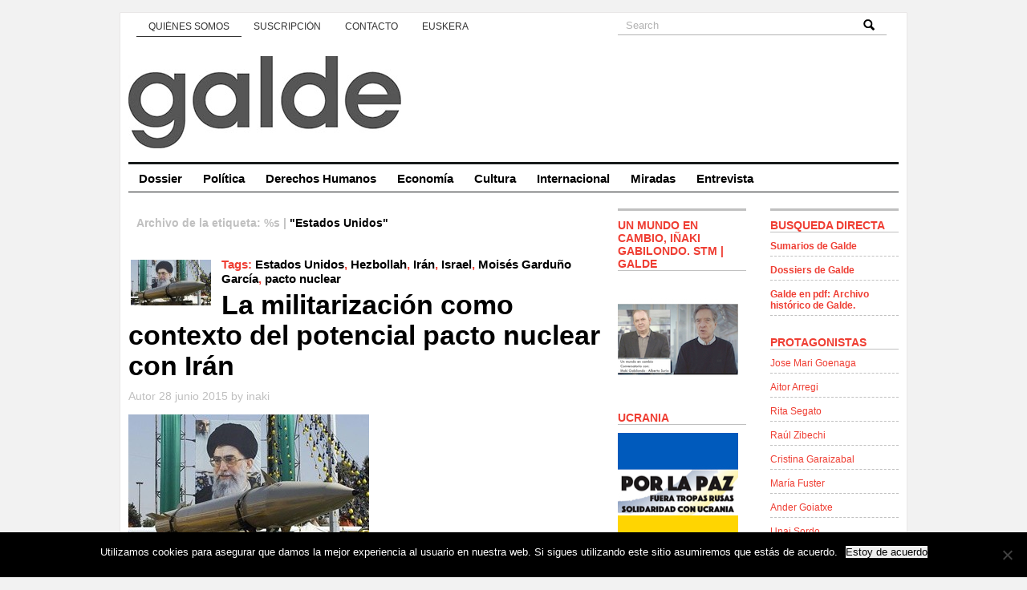

--- FILE ---
content_type: text/html; charset=UTF-8
request_url: https://www.galde.eu/es/tag/estados-unidos/
body_size: 39953
content:
<!DOCTYPE html PUBLIC "-//W3C//DTD XHTML 1.0 Transitional//EN" "http://www.w3.org/TR/xhtml1/DTD/xhtml1-transitional.dtd">
<html xmlns="http://www.w3.org/1999/xhtml">
<head profile="http://gmpg.org/xfn/11">
<title>GALDE</title>
<meta http-equiv="Content-Type" content="text/html; charset=UTF-8" />

<link href='http://fonts.googleapis.com/css?family=Nunito:400,300,700' rel='stylesheet' type='text/css'>
<link rel="stylesheet" type="text/css"  href="https://www.galde.eu/wp-content/themes/premiumnews/style.css" media="screen" />

<link rel="alternate" type="application/rss+xml" title="RSS 2.0" href="https://www.galde.eu/es/feed/" />
<link rel="pingback" href="https://www.galde.eu/xmlrpc.php" />
<meta name='robots' content='max-image-preview:large' />
<link rel='dns-prefetch' href='//www.galde.eu' />
<link rel='dns-prefetch' href='//static.addtoany.com' />
<link rel="alternate" type="application/rss+xml" title="Galde &raquo; Etiqueta Estados Unidos del feed" href="https://www.galde.eu/es/tag/estados-unidos/feed/" />
<style id='wp-img-auto-sizes-contain-inline-css' type='text/css'>
img:is([sizes=auto i],[sizes^="auto," i]){contain-intrinsic-size:3000px 1500px}
/*# sourceURL=wp-img-auto-sizes-contain-inline-css */
</style>
<link rel='stylesheet' id='colorbox-theme2-css' href='https://www.galde.eu/wp-content/plugins/jquery-colorbox/themes/theme2/colorbox.css?ver=4.6.2' type='text/css' media='screen' />
<style id='wp-emoji-styles-inline-css' type='text/css'>

	img.wp-smiley, img.emoji {
		display: inline !important;
		border: none !important;
		box-shadow: none !important;
		height: 1em !important;
		width: 1em !important;
		margin: 0 0.07em !important;
		vertical-align: -0.1em !important;
		background: none !important;
		padding: 0 !important;
	}
/*# sourceURL=wp-emoji-styles-inline-css */
</style>
<link rel='stylesheet' id='wp-block-library-css' href='https://www.galde.eu/wp-includes/css/dist/block-library/style.min.css?ver=6.9' type='text/css' media='all' />
<style id='global-styles-inline-css' type='text/css'>
:root{--wp--preset--aspect-ratio--square: 1;--wp--preset--aspect-ratio--4-3: 4/3;--wp--preset--aspect-ratio--3-4: 3/4;--wp--preset--aspect-ratio--3-2: 3/2;--wp--preset--aspect-ratio--2-3: 2/3;--wp--preset--aspect-ratio--16-9: 16/9;--wp--preset--aspect-ratio--9-16: 9/16;--wp--preset--color--black: #000000;--wp--preset--color--cyan-bluish-gray: #abb8c3;--wp--preset--color--white: #ffffff;--wp--preset--color--pale-pink: #f78da7;--wp--preset--color--vivid-red: #cf2e2e;--wp--preset--color--luminous-vivid-orange: #ff6900;--wp--preset--color--luminous-vivid-amber: #fcb900;--wp--preset--color--light-green-cyan: #7bdcb5;--wp--preset--color--vivid-green-cyan: #00d084;--wp--preset--color--pale-cyan-blue: #8ed1fc;--wp--preset--color--vivid-cyan-blue: #0693e3;--wp--preset--color--vivid-purple: #9b51e0;--wp--preset--gradient--vivid-cyan-blue-to-vivid-purple: linear-gradient(135deg,rgb(6,147,227) 0%,rgb(155,81,224) 100%);--wp--preset--gradient--light-green-cyan-to-vivid-green-cyan: linear-gradient(135deg,rgb(122,220,180) 0%,rgb(0,208,130) 100%);--wp--preset--gradient--luminous-vivid-amber-to-luminous-vivid-orange: linear-gradient(135deg,rgb(252,185,0) 0%,rgb(255,105,0) 100%);--wp--preset--gradient--luminous-vivid-orange-to-vivid-red: linear-gradient(135deg,rgb(255,105,0) 0%,rgb(207,46,46) 100%);--wp--preset--gradient--very-light-gray-to-cyan-bluish-gray: linear-gradient(135deg,rgb(238,238,238) 0%,rgb(169,184,195) 100%);--wp--preset--gradient--cool-to-warm-spectrum: linear-gradient(135deg,rgb(74,234,220) 0%,rgb(151,120,209) 20%,rgb(207,42,186) 40%,rgb(238,44,130) 60%,rgb(251,105,98) 80%,rgb(254,248,76) 100%);--wp--preset--gradient--blush-light-purple: linear-gradient(135deg,rgb(255,206,236) 0%,rgb(152,150,240) 100%);--wp--preset--gradient--blush-bordeaux: linear-gradient(135deg,rgb(254,205,165) 0%,rgb(254,45,45) 50%,rgb(107,0,62) 100%);--wp--preset--gradient--luminous-dusk: linear-gradient(135deg,rgb(255,203,112) 0%,rgb(199,81,192) 50%,rgb(65,88,208) 100%);--wp--preset--gradient--pale-ocean: linear-gradient(135deg,rgb(255,245,203) 0%,rgb(182,227,212) 50%,rgb(51,167,181) 100%);--wp--preset--gradient--electric-grass: linear-gradient(135deg,rgb(202,248,128) 0%,rgb(113,206,126) 100%);--wp--preset--gradient--midnight: linear-gradient(135deg,rgb(2,3,129) 0%,rgb(40,116,252) 100%);--wp--preset--font-size--small: 13px;--wp--preset--font-size--medium: 20px;--wp--preset--font-size--large: 36px;--wp--preset--font-size--x-large: 42px;--wp--preset--spacing--20: 0.44rem;--wp--preset--spacing--30: 0.67rem;--wp--preset--spacing--40: 1rem;--wp--preset--spacing--50: 1.5rem;--wp--preset--spacing--60: 2.25rem;--wp--preset--spacing--70: 3.38rem;--wp--preset--spacing--80: 5.06rem;--wp--preset--shadow--natural: 6px 6px 9px rgba(0, 0, 0, 0.2);--wp--preset--shadow--deep: 12px 12px 50px rgba(0, 0, 0, 0.4);--wp--preset--shadow--sharp: 6px 6px 0px rgba(0, 0, 0, 0.2);--wp--preset--shadow--outlined: 6px 6px 0px -3px rgb(255, 255, 255), 6px 6px rgb(0, 0, 0);--wp--preset--shadow--crisp: 6px 6px 0px rgb(0, 0, 0);}:where(.is-layout-flex){gap: 0.5em;}:where(.is-layout-grid){gap: 0.5em;}body .is-layout-flex{display: flex;}.is-layout-flex{flex-wrap: wrap;align-items: center;}.is-layout-flex > :is(*, div){margin: 0;}body .is-layout-grid{display: grid;}.is-layout-grid > :is(*, div){margin: 0;}:where(.wp-block-columns.is-layout-flex){gap: 2em;}:where(.wp-block-columns.is-layout-grid){gap: 2em;}:where(.wp-block-post-template.is-layout-flex){gap: 1.25em;}:where(.wp-block-post-template.is-layout-grid){gap: 1.25em;}.has-black-color{color: var(--wp--preset--color--black) !important;}.has-cyan-bluish-gray-color{color: var(--wp--preset--color--cyan-bluish-gray) !important;}.has-white-color{color: var(--wp--preset--color--white) !important;}.has-pale-pink-color{color: var(--wp--preset--color--pale-pink) !important;}.has-vivid-red-color{color: var(--wp--preset--color--vivid-red) !important;}.has-luminous-vivid-orange-color{color: var(--wp--preset--color--luminous-vivid-orange) !important;}.has-luminous-vivid-amber-color{color: var(--wp--preset--color--luminous-vivid-amber) !important;}.has-light-green-cyan-color{color: var(--wp--preset--color--light-green-cyan) !important;}.has-vivid-green-cyan-color{color: var(--wp--preset--color--vivid-green-cyan) !important;}.has-pale-cyan-blue-color{color: var(--wp--preset--color--pale-cyan-blue) !important;}.has-vivid-cyan-blue-color{color: var(--wp--preset--color--vivid-cyan-blue) !important;}.has-vivid-purple-color{color: var(--wp--preset--color--vivid-purple) !important;}.has-black-background-color{background-color: var(--wp--preset--color--black) !important;}.has-cyan-bluish-gray-background-color{background-color: var(--wp--preset--color--cyan-bluish-gray) !important;}.has-white-background-color{background-color: var(--wp--preset--color--white) !important;}.has-pale-pink-background-color{background-color: var(--wp--preset--color--pale-pink) !important;}.has-vivid-red-background-color{background-color: var(--wp--preset--color--vivid-red) !important;}.has-luminous-vivid-orange-background-color{background-color: var(--wp--preset--color--luminous-vivid-orange) !important;}.has-luminous-vivid-amber-background-color{background-color: var(--wp--preset--color--luminous-vivid-amber) !important;}.has-light-green-cyan-background-color{background-color: var(--wp--preset--color--light-green-cyan) !important;}.has-vivid-green-cyan-background-color{background-color: var(--wp--preset--color--vivid-green-cyan) !important;}.has-pale-cyan-blue-background-color{background-color: var(--wp--preset--color--pale-cyan-blue) !important;}.has-vivid-cyan-blue-background-color{background-color: var(--wp--preset--color--vivid-cyan-blue) !important;}.has-vivid-purple-background-color{background-color: var(--wp--preset--color--vivid-purple) !important;}.has-black-border-color{border-color: var(--wp--preset--color--black) !important;}.has-cyan-bluish-gray-border-color{border-color: var(--wp--preset--color--cyan-bluish-gray) !important;}.has-white-border-color{border-color: var(--wp--preset--color--white) !important;}.has-pale-pink-border-color{border-color: var(--wp--preset--color--pale-pink) !important;}.has-vivid-red-border-color{border-color: var(--wp--preset--color--vivid-red) !important;}.has-luminous-vivid-orange-border-color{border-color: var(--wp--preset--color--luminous-vivid-orange) !important;}.has-luminous-vivid-amber-border-color{border-color: var(--wp--preset--color--luminous-vivid-amber) !important;}.has-light-green-cyan-border-color{border-color: var(--wp--preset--color--light-green-cyan) !important;}.has-vivid-green-cyan-border-color{border-color: var(--wp--preset--color--vivid-green-cyan) !important;}.has-pale-cyan-blue-border-color{border-color: var(--wp--preset--color--pale-cyan-blue) !important;}.has-vivid-cyan-blue-border-color{border-color: var(--wp--preset--color--vivid-cyan-blue) !important;}.has-vivid-purple-border-color{border-color: var(--wp--preset--color--vivid-purple) !important;}.has-vivid-cyan-blue-to-vivid-purple-gradient-background{background: var(--wp--preset--gradient--vivid-cyan-blue-to-vivid-purple) !important;}.has-light-green-cyan-to-vivid-green-cyan-gradient-background{background: var(--wp--preset--gradient--light-green-cyan-to-vivid-green-cyan) !important;}.has-luminous-vivid-amber-to-luminous-vivid-orange-gradient-background{background: var(--wp--preset--gradient--luminous-vivid-amber-to-luminous-vivid-orange) !important;}.has-luminous-vivid-orange-to-vivid-red-gradient-background{background: var(--wp--preset--gradient--luminous-vivid-orange-to-vivid-red) !important;}.has-very-light-gray-to-cyan-bluish-gray-gradient-background{background: var(--wp--preset--gradient--very-light-gray-to-cyan-bluish-gray) !important;}.has-cool-to-warm-spectrum-gradient-background{background: var(--wp--preset--gradient--cool-to-warm-spectrum) !important;}.has-blush-light-purple-gradient-background{background: var(--wp--preset--gradient--blush-light-purple) !important;}.has-blush-bordeaux-gradient-background{background: var(--wp--preset--gradient--blush-bordeaux) !important;}.has-luminous-dusk-gradient-background{background: var(--wp--preset--gradient--luminous-dusk) !important;}.has-pale-ocean-gradient-background{background: var(--wp--preset--gradient--pale-ocean) !important;}.has-electric-grass-gradient-background{background: var(--wp--preset--gradient--electric-grass) !important;}.has-midnight-gradient-background{background: var(--wp--preset--gradient--midnight) !important;}.has-small-font-size{font-size: var(--wp--preset--font-size--small) !important;}.has-medium-font-size{font-size: var(--wp--preset--font-size--medium) !important;}.has-large-font-size{font-size: var(--wp--preset--font-size--large) !important;}.has-x-large-font-size{font-size: var(--wp--preset--font-size--x-large) !important;}
/*# sourceURL=global-styles-inline-css */
</style>

<style id='classic-theme-styles-inline-css' type='text/css'>
/*! This file is auto-generated */
.wp-block-button__link{color:#fff;background-color:#32373c;border-radius:9999px;box-shadow:none;text-decoration:none;padding:calc(.667em + 2px) calc(1.333em + 2px);font-size:1.125em}.wp-block-file__button{background:#32373c;color:#fff;text-decoration:none}
/*# sourceURL=/wp-includes/css/classic-themes.min.css */
</style>
<link rel='stylesheet' id='anchor-block-public-styles-css' href='https://www.galde.eu/wp-content/plugins/anchor-block/public/anchor-block.css?ver=6.9' type='text/css' media='all' />
<link rel='stylesheet' id='cookie-notice-front-css' href='https://www.galde.eu/wp-content/plugins/cookie-notice/css/front.min.css?ver=2.5.7' type='text/css' media='all' />
<link rel='stylesheet' id='galde_autores_css-css' href='https://www.galde.eu/wp-content/plugins/galde/css/galde_autores.css?ver=6.9' type='text/css' media='all' />
<link rel='stylesheet' id='wp-pagenavi-css' href='https://www.galde.eu/wp-content/plugins/wp-pagenavi/pagenavi-css.css?ver=2.70' type='text/css' media='all' />
<link rel='stylesheet' id='addtoany-css' href='https://www.galde.eu/wp-content/plugins/add-to-any/addtoany.min.css?ver=1.16' type='text/css' media='all' />
<style id='addtoany-inline-css' type='text/css'>
@media screen and (min-width:981px){
.a2a_floating_style.a2a_default_style{display:none;}
}
/*# sourceURL=addtoany-inline-css */
</style>
<link rel='stylesheet' id='cyclone-template-style-dark-0-css' href='https://www.galde.eu/wp-content/plugins/cyclone-slider-2/templates/dark/style.css?ver=3.2.0' type='text/css' media='all' />
<link rel='stylesheet' id='cyclone-template-style-default-0-css' href='https://www.galde.eu/wp-content/plugins/cyclone-slider-2/templates/default/style.css?ver=3.2.0' type='text/css' media='all' />
<link rel='stylesheet' id='cyclone-template-style-standard-0-css' href='https://www.galde.eu/wp-content/plugins/cyclone-slider-2/templates/standard/style.css?ver=3.2.0' type='text/css' media='all' />
<link rel='stylesheet' id='cyclone-template-style-thumbnails-0-css' href='https://www.galde.eu/wp-content/plugins/cyclone-slider-2/templates/thumbnails/style.css?ver=3.2.0' type='text/css' media='all' />
<script type="text/javascript" src="https://www.galde.eu/wp-includes/js/jquery/jquery.min.js?ver=3.7.1" id="jquery-core-js"></script>
<script type="text/javascript" src="https://www.galde.eu/wp-includes/js/jquery/jquery-migrate.min.js?ver=3.4.1" id="jquery-migrate-js"></script>
<script type="text/javascript" id="addtoany-core-js-before">
/* <![CDATA[ */
window.a2a_config=window.a2a_config||{};a2a_config.callbacks=[];a2a_config.overlays=[];a2a_config.templates={};a2a_localize = {
	Share: "Compartir",
	Save: "Guardar",
	Subscribe: "Suscribir",
	Email: "Correo electrónico",
	Bookmark: "Marcador",
	ShowAll: "Mostrar todo",
	ShowLess: "Mostrar menos",
	FindServices: "Encontrar servicio(s)",
	FindAnyServiceToAddTo: "Encuentra al instante cualquier servicio para añadir a",
	PoweredBy: "Funciona con",
	ShareViaEmail: "Compartir por correo electrónico",
	SubscribeViaEmail: "Suscribirse a través de correo electrónico",
	BookmarkInYourBrowser: "Añadir a marcadores de tu navegador",
	BookmarkInstructions: "Presiona «Ctrl+D» o «\u2318+D» para añadir esta página a marcadores",
	AddToYourFavorites: "Añadir a tus favoritos",
	SendFromWebOrProgram: "Enviar desde cualquier dirección o programa de correo electrónico ",
	EmailProgram: "Programa de correo electrónico",
	More: "Más&#8230;",
	ThanksForSharing: "¡Gracias por compartir!",
	ThanksForFollowing: "¡Gracias por seguirnos!"
};


//# sourceURL=addtoany-core-js-before
/* ]]> */
</script>
<script type="text/javascript" defer src="https://static.addtoany.com/menu/page.js" id="addtoany-core-js"></script>
<script type="text/javascript" defer src="https://www.galde.eu/wp-content/plugins/add-to-any/addtoany.min.js?ver=1.1" id="addtoany-jquery-js"></script>
<script type="text/javascript" id="cookie-notice-front-js-before">
/* <![CDATA[ */
var cnArgs = {"ajaxUrl":"https:\/\/www.galde.eu\/wp-admin\/admin-ajax.php","nonce":"7aa2d067f1","hideEffect":"fade","position":"bottom","onScroll":false,"onScrollOffset":100,"onClick":false,"cookieName":"cookie_notice_accepted","cookieTime":2592000,"cookieTimeRejected":2592000,"globalCookie":false,"redirection":false,"cache":false,"revokeCookies":false,"revokeCookiesOpt":"automatic"};

//# sourceURL=cookie-notice-front-js-before
/* ]]> */
</script>
<script type="text/javascript" src="https://www.galde.eu/wp-content/plugins/cookie-notice/js/front.min.js?ver=2.5.7" id="cookie-notice-front-js"></script>
<script type="text/javascript" src="https://www.galde.eu/wp-content/plugins/galde/js/galde_autores.js?ver=6.9" id="galde_autores-js"></script>
<script type="text/javascript" src="https://www.galde.eu/wp-content/themes/premiumnews/includes/js/superfish.js?ver=6.9" id="superfish-js"></script>
<script type="text/javascript" src="https://www.galde.eu/wp-content/themes/premiumnews/includes/js/general.js?ver=6.9" id="general-js"></script>
<script type="text/javascript" src="https://www.galde.eu/wp-content/themes/premiumnews/includes/js/jquery.lavalamp.js?ver=6.9" id="lavalamp-js"></script>
<script type="text/javascript" src="https://www.galde.eu/wp-content/themes/premiumnews/includes/js/tabs.js?ver=6.9" id="tabs-js"></script>
<script type="text/javascript" src="https://www.galde.eu/wp-content/themes/premiumnews/includes/js/jquery.bgiframe.min.js?ver=6.9" id="bgiframe-js"></script>
<link rel="https://api.w.org/" href="https://www.galde.eu/es/wp-json/" /><link rel="alternate" title="JSON" type="application/json" href="https://www.galde.eu/es/wp-json/wp/v2/tags/195" /><link rel="EditURI" type="application/rsd+xml" title="RSD" href="https://www.galde.eu/xmlrpc.php?rsd" />
<meta name="generator" content="WordPress 6.9" />
<style>
.qtranxs_flag_es {background-image: url(https://www.galde.eu/wp-content/plugins/qtranslate-xt-master/flags/es.png); background-repeat: no-repeat;}
.qtranxs_flag_eu {background-image: url(https://www.galde.eu/wp-content/plugins/qtranslate-xt-master/flags/eu.png); background-repeat: no-repeat;}
</style>
<link hreflang="es" href="https://www.galde.eu/es/tag/estados-unidos/" rel="alternate" />
<link hreflang="eu" href="https://www.galde.eu/eu/tag/estados-unidos/" rel="alternate" />
<link hreflang="x-default" href="https://www.galde.eu/es/tag/estados-unidos/" rel="alternate" />
<meta name="generator" content="qTranslate-XT 3.12.0" />

<!-- Alt Stylesheet -->
<link href="https://www.galde.eu/wp-content/themes/premiumnews/styles/default.css" rel="stylesheet" type="text/css" />

<!-- Custom Favicon -->
<link rel="shortcut icon" href="https://www.galde.eu/wp-content/uploads/2017/11/galde-logo-16.jpg"/>

<!-- Woo Shortcodes CSS -->
<link href="https://www.galde.eu/wp-content/themes/premiumnews/functions/css/shortcodes.css" rel="stylesheet" type="text/css" />

<!-- Custom Stylesheet -->
<link href="https://www.galde.eu/wp-content/themes/premiumnews/custom.css" rel="stylesheet" type="text/css" />

<!-- Theme version -->
<meta name="generator" content="Original Premium News 2.4.5" />
<meta name="generator" content="WooFramework 6.2.9" />

<!--[if lte IE 6]>
<script defer type="text/javascript" src="https://www.galde.eu/wp-content/themes/premiumnews/images/pngfix.js"></script>
<![endif]-->


<script>
  (function(i,s,o,g,r,a,m){i['GoogleAnalyticsObject']=r;i[r]=i[r]||function(){
  (i[r].q=i[r].q||[]).push(arguments)},i[r].l=1*new Date();a=s.createElement(o),
  m=s.getElementsByTagName(o)[0];a.async=1;a.src=g;m.parentNode.insertBefore(a,m)
  })(window,document,'script','//www.google-analytics.com/analytics.js','ga');

  ga('create', 'UA-39707513-1', 'galde.eu');
  ga('send', 'pageview');

</script>
</head>

<body class="archive tag tag-estados-unidos tag-195 wp-theme-premiumnews cookies-not-set chrome alt-style-default">


<div id="page">

	<div id="nav"><!-- START TOP NAVIGATION BAR -->

		<div id="nav-left">
			<ul id="lavaLamp" class="menu"><li id="menu-item-204" class="menu-item menu-item-type-post_type menu-item-object-page menu-item-204"><a href="https://www.galde.eu/es/quienes-somos/" data-ps2id-api="true">Quiénes somos</a></li>
<li id="menu-item-203" class="menu-item menu-item-type-post_type menu-item-object-page menu-item-203"><a href="https://www.galde.eu/es/suscripcion/" data-ps2id-api="true">Suscripción</a></li>
<li id="menu-item-477" class="menu-item menu-item-type-post_type menu-item-object-page menu-item-477"><a href="https://www.galde.eu/es/contacto/" data-ps2id-api="true">Contacto</a></li>
<li><a href="/eu/tag/estados-unidos/" title="Euskera">Euskera</a></li>
</ul>		</div><!--/nav-left -->

		<div id="nav-right">

			<form method="get" id="searchform" action="https://www.galde.eu/es/">
				<div id="search">
					<input type="text" value="Search" onclick="this.value='';" name="s" id="s" />
					<img src="https://www.galde.eu/wp-content/themes/premiumnews/styles/default/lupa.png" class="btn"  />
				</div><!--/search -->

			</form>

		</div><!--/nav-right -->

	</div><!--/nav-->

	<div id="header"><!-- START LOGO LEVEL WITH RSS FEED -->

		<h1><a href="https://www.galde.eu/es/" title="Galde"><img src="https://www.galde.eu/wp-content/uploads/2023/06/galdelogoberria.jpg" alt="Galde" title="Galde" /></a></h1>

		<div id="rss">

			<a href="https://www.galde.eu/es/feed/"><img src="https://www.galde.eu/wp-content/themes/premiumnews/images/ico-rss.gif" alt="" /></a>

			<ul>
				<li class="hl"><a href="https://www.galde.eu/es/feed/">SUBSCRIBE TO THE RSS FEED</a></li>
				<li><a href="" target="_blank">SUBSCRIBE TO THE FEED VIA E-MAIL</a></li>
			</ul>

		</div><!--/rss-->

	</div><!--/header -->

	<div id="suckerfish"><!-- START CATEGORY NAVIGATION (SUCKERFISH CSS) -->
			<ul id="menu-principal" class="nav2"><li id="menu-item-2442" class="menu-item menu-item-type-taxonomy menu-item-object-category menu-item-2442"><a href="https://www.galde.eu/es/cat/dossier/" data-ps2id-api="true">Dossier</a></li>
<li id="menu-item-13" class="menu-item menu-item-type-taxonomy menu-item-object-category menu-item-13"><a href="https://www.galde.eu/es/cat/politica/" data-ps2id-api="true">Política</a></li>
<li id="menu-item-9" class="menu-item menu-item-type-taxonomy menu-item-object-category menu-item-9"><a href="https://www.galde.eu/es/cat/derechos-humanos/" data-ps2id-api="true">Derechos Humanos</a></li>
<li id="menu-item-11" class="menu-item menu-item-type-taxonomy menu-item-object-category menu-item-11"><a href="https://www.galde.eu/es/cat/economia/" data-ps2id-api="true">Economía</a></li>
<li id="menu-item-8" class="menu-item menu-item-type-taxonomy menu-item-object-category menu-item-8"><a href="https://www.galde.eu/es/cat/cultura/" data-ps2id-api="true">Cultura</a></li>
<li id="menu-item-12" class="menu-item menu-item-type-taxonomy menu-item-object-category menu-item-12"><a href="https://www.galde.eu/es/cat/internacional/" data-ps2id-api="true">Internacional</a></li>
<li id="menu-item-72" class="menu-item menu-item-type-taxonomy menu-item-object-category menu-item-72"><a href="https://www.galde.eu/es/cat/miradas/" data-ps2id-api="true">Miradas</a></li>
<li id="menu-item-1428" class="menu-item menu-item-type-taxonomy menu-item-object-category menu-item-1428"><a href="https://www.galde.eu/es/cat/entrevista/" data-ps2id-api="true">Entrevista</a></li>
</ul>
	</div><!--/nav2-->

	<div id="columns"><!-- START MAIN CONTENT COLUMNS -->

		<div class="col1">

				
		<div id="archivebox">
        	
            	<h2><em>Archivo de la etiqueta: %s |</em> "Estados Unidos"</h2>        
		
		</div><!--/archivebox-->
	
					

				<div class="post-alt blog" id="post-5096">
		
					<a href="https://www.galde.eu/es/la-militarizacion-como-contexto-del-potencial-pacto-nuclear-con-iran/"  title="La militarización como contexto del potencial pacto nuclear con Irán"><img src="https://www.galde.eu/wp-content/uploads/2015/07/iran20a280-100x57.jpg" alt="iran20a280"  width="100"  height="57" title="La militarización como contexto del potencial pacto nuclear con Irán" class="woo-image th" /></a>					
					<h2>Tags: <a href="https://www.galde.eu/es/tag/estados-unidos/" rel="tag">Estados Unidos</a>, <a href="https://www.galde.eu/es/tag/hezbollah/" rel="tag">Hezbollah</a>, <a href="https://www.galde.eu/es/tag/iran/" rel="tag">Irán</a>, <a href="https://www.galde.eu/es/tag/israel/" rel="tag">Israel</a>, <a href="https://www.galde.eu/es/tag/moises-garduno-garcia/" rel="tag">Moisés Garduño García</a>, <a href="https://www.galde.eu/es/tag/pacto-nuclear/" rel="tag">pacto nuclear</a></h2>					<h3><a title="Enlace permanente a %s La militarización como contexto del potencial pacto nuclear con Irán" href="https://www.galde.eu/es/la-militarizacion-como-contexto-del-potencial-pacto-nuclear-con-iran/" rel="bookmark">La militarización como contexto del potencial pacto nuclear con Irán</a></h3>
					<p class="posted">Autor 28 junio 2015 by inaki</p>
		
					<div class="entry">
						<p><a href="https://www.galde.eu/wp-content/uploads/2015/07/iran20a.jpg"><img fetchpriority="high" decoding="async" class=" size-medium wp-image-5098 alignleft colorbox-5096" src="https://www.galde.eu/wp-content/uploads/2015/07/iran20a-300x180.jpg" alt="iran20a" width="300" height="180" data-id="5098" /></a><a href="https://www.galde.eu/wp-content/uploads/2015/07/Israelnetanyahu62083.jpg"><img decoding="async" class=" size-medium wp-image-5100 alignnone colorbox-5096" src="https://www.galde.eu/wp-content/uploads/2015/07/Israelnetanyahu62083-300x201.jpg" alt="Israelnetanyahu62083" width="300" height="201" data-id="5100" /></a></p>
<p>(Galde 10, Udaberria 2015 Primavera). Moisés Garduño García. En abril de 2015 Irán y el G5+1 acordaron un documento en el cual se sentaron las bases de un potencial acuerdo nuclear que podría firmarse el próximo 30 de junio. Este acuerdo-marco se caracteriza por un contexto de violencia, tanto militar como epistémica, que está minando cada calle por donde pasaron las revoluciones árabes, aunque, hay que decirlo, dicha militarización no es producto de las revoluciones mismas sino por el contrario de las contrarrevoluciones perpetradas por diversas élites políticas estatales y no estatales interesadas en frenar esta ola de cambio que integraba a varios sectores de las sociedades árabes y no árabes de la región.</p>
<p>Al tiempo de escribir estas líneas, Arabia Saudí se encuentra en plena intervención en Yemen y hace unos meses lo hacía también en Bahréin. Libia está tomada por diversos grupos armados, algunos leales a Gadafi y otros leales a sí mismos. El pueblo sirio se encuentra entre la represión interna de su dictador y la brutal injerencia externa de los enemigos de ese dictador. En el caso egipcio el país está gobernado por un militar golpista. En el caso iraquí se nota la militarización de Daesh y la toma de la única ciudad donde se presentaron protestas contra la invasión estadounidense y contra la influencia iraní a la vez, es decir, Ramadi, esto sin mencionar la captura de Palmira y el epistemicidio inminente en dicha ciudad siria. En el caso israelí se habla de las posibilidades de enfrentarse nuevamente con Hezbollah en el Sur de Líbano cuando hace apenas un año las FDI estaban en Gaza creando una de las peores crisis humanitarias en lo que va del siglo XXI. Todo esto debe ir aunado a la renuncia de Tony Blair como enviado de Paz en Medio Oriente el pasado 27 de mayo de 2015, lo cual agudiza la incertidumbre de la región en términos políticos y económicos.</p>
<p>Visualizar el pacto nuclear en un contexto como este puede llevarnos a imaginar el alivio de ciertas tensiones geopolíticas en la zona, sobre todo si se le piensa como un ejercicio contrario a la guerra. Sin embargo, se debe decir que cualquier acuerdo potencial que se llegara a firmar en estas circunstancias no puede ser visto solamente como un catalizador romántico de cambios pacíficos a futuro sino también como un producto mismo de este contexto de contrarrevolución y militarización regional.</p>
<p>Como evidencia para este argumento, hay que recordar el consenso de 2010 alcanzado entre Turquía, Brasil e Irán para que el uranio iraní fuera enriquecido en Rusia, acuerdo que fue despreciado por Estados Unidos debido a que la situación regional pintaba muy mal para Irán a raíz de los levantamientos populares que se suscitaron en junio de 2009 contra el presidente Mahmoud Ahmadineyad pensando así que se podría lograr el debilitamiento del régimen sin tener que negociar nada a cambio. Hoy en día, con el documento de abril, parece que Teherán podría enriquecer uranio en suelo iraní a un 3.67%, y por un periodo de 15 años, situación que cuestiona las razones por las cuales Obama ha dado el visto bueno a este consenso y no a aquel acuerdo de 2010, el cual a todas luces tenía más ventajas que el de 2015. Una de las respuestas al por qué se está aceptando a un Irán con más centrifugadoras, con un reactor nuclear en funciones y con más uranio enriquecido con respecto a lo obtenido cinco años antes, es simplemente la imposibilidad que tiene Estados Unidos de lidiar con un Irán sin supervisión nuclear en el contexto actual, donde no hay un control total de otros escenarios donde Estados Unidos y sus aliados han intervenido militarmente tal como es el caso de Siria e Iraq.</p>
<p>Dicho de otra manera, debido a las intervenciones militares contrarrevolucionarias y sus consecuencias, el pacto nuclear se ha convertido en la herramienta más útil que Occidente se ha encontrado para controlar las actividades nucleares de Irán, ya que a través de los mecanismos de supervisión del Organismo Internacional de la Energía Atómica (OIEA) Washington tendría la garantía de que Irán no está desarrollando armas nucleares al tiempo que podría planificar mejor sus intervenciones militares en la zona, algunas a pesar de Irán (como en Siria), y otras en conjunto con Irán (tal como ocurre en Iraq en contra de Daesh).</p>
<p>Desde esta perspectiva, el pacto nuclear de junio podría ser visto como un resultado de cambios geopolíticos producidos por las fallas de algunos estrategas estadounidenses cuando planificaron las respuestas militares a las revoluciones árabes. Por tal motivo, y desde la óptica de Washington, tan importante es contar con un aliado como Abdel Fatah al Sisi en Egipto como contar con un Irán supervisado a través del pacto nuclear, porque ambos actores suponen un acuerdo en temas de seguridad donde Estados Unidos a cambio de un apostura fija de estos países entonces dotarías de ciertos compromisos, sobre todo en términos económicos, traducibles en la ayuda militar al ejército egipcio y en el desmantelamiento de las sanciones económicas y financieras en el caso de Irán respectivamente.</p>
<p>Lo anterior, irremediablemente, trae como consecuencia algo que Irán siempre ha anhelado desde el principio de las negociaciones, es decir, el reconocimiento de su derecho a enriquecer energía nuclear, factor que ha sido fundamental para presentarse ante la opinión pública nacional como una victoria política sobre Occidente, erosionando la desconfianza generada entre el gobierno y el pueblo iraní tras aquellas movilizaciones del año 2009.</p>
<p>Así, paradójicamente, la confrontación militar con Irán ahora no es una solución viable en un contexto de militarización regional justo porque los cambios geopolíticos creados por la inestabilidad en Siria, el surgimiento de Daesh y la necesidad de contar con aliados influyentes en escenarios como Iraq y Yemen, han generado un cambio de postura en ambas partes en el mismo proceso de la negociación. Dicho de otra forma, el mismo escenario contrarrevolucionario contra la protesta social ha sido el detonante para que las elites gubernamentales de los países en disputa se acerquen en la mesa de negociaciones para hablar de la cuestión nuclear a cambio de coordinar los efectos geopolíticos de ese potencial acuerdo. Como evidencia para este argumento, se pueden citar las operaciones militares conjuntas en el terreno iraquí que Washington y Teherán han llevado a cabo para mantener sus intereses respectivos en aquel país árabe desde marzo de 2015 haciendo ver que el pacto nuclear es resultado y detonante de cambios al mismo tiempo.</p>
<p>Sin embargo, ante el pacto existe otra teoría que ve a un Irán supervisado por el régimen de no proliferación nuclear como sinónimo de un país que tendría la capacidad de crear nuevos recursos económicos para seguir alimentando a los mismos grupos que causan los problemas por los cuales Estados Unidos y sus aliados siguen empantanados en la zona, esto es, grupos como Hezbollah en Líbano y otras organizaciones con conexiones pro-iraníes que trabajan en la misma sintonía en Iraq, Siria y Yemen. Esta teoría es la que ve al pacto nuclear solo como un detonante de otros cambios catastróficos en la región tales como, paradójicamente, una mayor militarización en Oriente Medio (aunada a la ya existente), pero encaminada no solo a minar los intentos revolucionarios de los pueblos sino a detener por medios no pacíficos las intenciones nucleares de Irán y producir una nueva carrera armamentista en la región pero a mayor escala.</p>
<p>Esta teoría es impulsada por Arabia Saudí e Israel, los dos oponentes principales al acercamiento entre Irán y Occidente, por lo que se puede decir que, independientemente de la firma del pacto en junio, las negociaciones del documento de abril se constituyeron ya como el detonante perfecto que propició el fortalecimiento de los arsenales y presupuestos militares de estos Estados.</p>
<p>Las evidencias para este argumento radican en la intervención que hizo Arabia Saudí en Yemen el 26 de marzo de 2015 (justo el día que iniciaron las negociaciones entre Irán y el G5+1 en la ciudad suiza de Lausanne) cuando Riad atacó a las milicias Houthies que habían tomado la capital Sanná y el aeropuerto principal del país, con la clara intención de provocar la reacción armada de Irán que se encontraba en plena mesa de negociaciones. Como es sabido, Irán reaccionó pocos días después enviando un barco que fue interceptado por el Reino Saudí el cual, al revisar la embarcación, se encontró con que iba cargada de ayuda humanitaria (y no de armas) provocando una reacción a favor de la posición iraní en la prensa internacional.</p>
<p>Otra evidencia para lo anterior se encuentra en la conducta de Israel, el otro férreo oponente al pacto nuclear, a quien se le han documentado una serie de asesinatos contra  combatientes pertenecientes a Hezbollah mediante ataques aéreos en terreno sirio, esto como parte de sus labores de contención y disuasión en esta zona. En enero de 2015 Israel asesinó a 6 combatientes de Hezbollah mediante dicha estrategia con la intención de provocar una reacción de Hezbollah (e indirectamente de Irán) en contra del régimen de Netanyahu lo cual, no obstante, no causó una guerra entre las facciones convocadas sino más bien una cooperación más fuerte entre las Fuerzas Armadas Nacionales de Líbano y el ala armada de Hezbollah en aras de salvaguardar las fronteras libanesas y facilitar el acceso de armamento más sofisticado para ambas partes.</p>
<p><a href="https://www.galde.eu/wp-content/uploads/2015/06/israel_iran_nuclear.jpg"><img decoding="async" class="aligncenter size-medium wp-image-5102 colorbox-5096" src="https://www.galde.eu/wp-content/uploads/2015/06/israel_iran_nuclear-300x225.jpg" alt="israel_iran_nuclear" width="300" height="225" data-id="5102" srcset="https://www.galde.eu/wp-content/uploads/2015/06/israel_iran_nuclear-300x225.jpg 300w, https://www.galde.eu/wp-content/uploads/2015/06/israel_iran_nuclear.jpg 320w" sizes="(max-width: 300px) 100vw, 300px" /></a></p>
<p>No obstante esta reacción, Israel aumentó su presupuesto de defensa en 2.2 billones de dólares para el 2015 al tiempo que la prensa israelí comenzó a insinuar a lo largo del mismo año la posibilidad de crear una nueva guerra entre Israel y Hezbollah como mecanismo que pueda obstaculizar la firma del acuerdo de junio. Esto podría pasar como un argumento especulativo a no ser de los análisis hechos por investigadores como Trita Parsi, quien ha documentado algunas declaraciones de funcionarios israelíes diciendo que en el contexto actual ellos «golpearían muy fuerte a Hezbollah», entendiendo que el efecto deseado es convencer al congreso estadounidense y a la opinión pública internacional de que Irán es una amenaza a la seguridad internacional poniendo como prueba su apoyo logístico, financiero y armamentista a Hezbollah. <a class="simple-footnote" title="http://www.nytimes.com/2015/05/13/world/middleeast/israel-says-hezbollah-positions-put-lebanese-at-risk.html?_r=1" id="return-note-5096-1" href="#note-5096-1"><sup>1</sup></a></p>
<p>En efecto, una de las formas en las que se puede evitar el pacto de junio es una guerra entre Hezbollah e Israel, una herramienta que Tel Aviv no puede descartar si se encuentra en la misma sintonía que Arabia Saudí en Yemen, estrategia que obligaría a Hezbollah a abrir un segundo frente en su escenario de operaciones reclamando la ayuda de Irán, metiéndolo en esa hipotética confrontación en el marco de un potencial acuerdo de paz.</p>
<p>Ante este escenario algo es claro, esto es, que Irán enfrenta el 30 de junio con el reconocimiento implícito de su derecho a enriquecer uranio y con el <em>know how</em> del ciclo nuclear en la bolsa, elementos con los que espera el levantamiento de las sanciones económicas por parte de Occidente para cerrar el tan esperado acuerdo con varios puntos a favor que, de concretarse, le obligarían a aceptar las limitaciones temporales que se han propuesto para su programa y otorgar así, finalmente, la garantía de que no irá por la bomba nuclear.</p>
<p>A pesar de lo anterior, la garantía de que Irán no vaya por una arma nuclear no significa el fin de la militarización de todo Oriente Medio, sino por el contrario puede significar la intensificación de esta militarización en los Estados árabes del Golfo e Israel tal como los planes de venta de armas de Estados Unidos a estos países también lo ha demostrado, siendo el caso de Arabia Saudí un ejemplo claro pues el Reino ha obtenido una promesa de venta de armas por 1900 millones de dólares, una cantidad muy similar a la que se venderá a Israel (aprobada en 1870 millones de dólares) según lo anunciado por el Departamento de Estado de Estados Unidos el pasado 20 de mayo de 2015.</p>
<p>Así, los conceptos “pacto” y “paz” no siempre van de la mano, y en el caso particular de Oriente Medio, el pacto nuclear con Irán puede implicar el alistamiento para la guerra por parte de los detractores del pacto, aumentando así la militarización de la zona en detrimento de las  sociedades donde ya se están viendo nuevas intervenciones armadas, es decir, no solo Siria, Iraq, sino también Yemen y potencialmente el Sur de Líbano abriendo la siguiente pregunta: ¿Este es el precio que hay que pagar para tener el pacto con Irán?; ¿y si no, cuál es el precio de no tener un acuerdo como tal? A final de cuentas, nunca hay que perder de vista que en el pacto nuclear, se firme o no, los rostros de los negociadores también representan los rostros de los militares, quienes aunque no están en la mesa de negociación ciertamente están muy pendientes de ella.</p>
<p>Moisés Garduño García.<br />
Centro de Relaciones.<br />
Internacionales.Facultad de Ciencias Políticas y Sociales.<br />
(UNAM).</p>
<div class="simple-footnotes"><p class="notes">Notes:</p><ol><li id="note-5096-1">http://www.nytimes.com/2015/05/13/world/middleeast/israel-says-hezbollah-positions-put-lebanese-at-risk.html?_r=1 <a href="#return-note-5096-1">&#8617;</a></li></ol></div> 
					</div>
		
					<p class="comments"><span>Comentarios desactivados<span class="screen-reader-text"> en La militarización como contexto del potencial pacto nuclear con Irán</span></span></p>
				
				</div><!--/post-->

				
		<div class="navigation">
			<div class="alignleft"></div>
			<div class="alignright"></div>
		</div>		
	
								

		</div><!--/col1-->

<div class="col2">

	
	

	

	<div class="fix"></div>

	<div class="subcol fl hl3">


		<div id="media_image-3" class="widget widget_media_image"><h2 class="hl">Un mundo en cambio, Iñaki Gabilondo. STM | Galde</h2><a href="https://www.youtube.com/live/4kIT1GLFdn4?si=q0mneP5cxmojMsbT"><img width="150" height="150" src="https://www.galde.eu/wp-content/uploads/2023/10/Inaki-Gabilondo-junto-a-Surio-Galde-MST-150.jpg" class="image wp-image-16131  attachment-full size-full colorbox-5096 " alt="" style="max-width: 100%; height: auto;" title="Un mundo en cambio, Iñaki Gabildondo | STM Galde" decoding="async" loading="lazy" /></a></div><div id="media_image-2" class="widget widget_media_image"><h2 class="hl">UCRANIA</h2><a href="https://pazenucrania.es/"><img width="150" height="150" src="https://www.galde.eu/wp-content/uploads/2022/03/ucrania-fuera-tropas-rusas.jpg" class="image wp-image-14710  attachment-full size-full colorbox-5096 " alt="" style="max-width: 100%; height: auto;" decoding="async" loading="lazy" /></a></div><div id="lc_taxonomy-5" class="widget widget_lc_taxonomy"><div id="lct-widget-revista-container" class="list-custom-taxonomy-widget"><h2 class="hl">Revistas</h2><ul id="lct-widget-revista">	<li class="cat-item cat-item-298"><a href="https://www.galde.eu/es/revista/galde-n51/">Galde n51</a>
</li>
	<li class="cat-item cat-item-297"><a href="https://www.galde.eu/es/revista/galde-n50/">Galde n50</a>
</li>
	<li class="cat-item cat-item-296"><a href="https://www.galde.eu/es/revista/galde-n49/">Galde n49</a>
</li>
	<li class="cat-item cat-item-295"><a href="https://www.galde.eu/es/revista/galde-n48/">Galde n48</a>
</li>
	<li class="cat-item cat-item-294"><a href="https://www.galde.eu/es/revista/galde-n47/">Galde n47</a>
</li>
	<li class="cat-item cat-item-293"><a href="https://www.galde.eu/es/revista/galde-n46/">Galde n46</a>
</li>
	<li class="cat-item cat-item-291"><a href="https://www.galde.eu/es/revista/galde-n45/">Galde n45</a>
</li>
	<li class="cat-item cat-item-289"><a href="https://www.galde.eu/es/revista/galde-n44/">Galde n44</a>
</li>
	<li class="cat-item cat-item-288"><a href="https://www.galde.eu/es/revista/galde-n43/">Galde n43</a>
</li>
	<li class="cat-item cat-item-285"><a href="https://www.galde.eu/es/revista/galde-n42/">Galde n42</a>
</li>
	<li class="cat-item cat-item-284"><a href="https://www.galde.eu/es/revista/galde-n41/">Galde n41</a>
</li>
	<li class="cat-item cat-item-283"><a href="https://www.galde.eu/es/revista/galde-n40/">Galde n40</a>
</li>
	<li class="cat-item cat-item-282"><a href="https://www.galde.eu/es/revista/galde-n39/">Galde n39</a>
</li>
	<li class="cat-item cat-item-281"><a href="https://www.galde.eu/es/revista/galde-n38/">Galde n38</a>
</li>
	<li class="cat-item cat-item-280"><a href="https://www.galde.eu/es/revista/galde-n37/">Galde n37</a>
</li>
	<li class="cat-item cat-item-279"><a href="https://www.galde.eu/es/revista/galde-n36/">Galde n36</a>
</li>
	<li class="cat-item cat-item-278"><a href="https://www.galde.eu/es/revista/galde-n35/">Galde n35</a>
</li>
	<li class="cat-item cat-item-277"><a href="https://www.galde.eu/es/revista/galde-n34/">Galde n34</a>
</li>
	<li class="cat-item cat-item-276"><a href="https://www.galde.eu/es/revista/galde-n33/">Galde n33</a>
</li>
	<li class="cat-item cat-item-275"><a href="https://www.galde.eu/es/revista/galde-n32/">Galde n32</a>
</li>
	<li class="cat-item cat-item-274"><a href="https://www.galde.eu/es/revista/galde-n31/">Galde n31</a>
</li>
	<li class="cat-item cat-item-273"><a href="https://www.galde.eu/es/revista/galde-n30/">Galde n30</a>
</li>
	<li class="cat-item cat-item-272"><a href="https://www.galde.eu/es/revista/galde-n29/">Galde n29</a>
</li>
	<li class="cat-item cat-item-271"><a href="https://www.galde.eu/es/revista/galde-n28/">Galde n28</a>
</li>
	<li class="cat-item cat-item-270"><a href="https://www.galde.eu/es/revista/galde-n27/">Galde n27</a>
</li>
	<li class="cat-item cat-item-269"><a href="https://www.galde.eu/es/revista/galde-n26/">Galde n26</a>
</li>
	<li class="cat-item cat-item-268"><a href="https://www.galde.eu/es/revista/galde-n25/">Galde n25</a>
</li>
	<li class="cat-item cat-item-267"><a href="https://www.galde.eu/es/revista/galde-n24/">Galde n24</a>
</li>
	<li class="cat-item cat-item-266"><a href="https://www.galde.eu/es/revista/galde-n23/">Galde n23</a>
</li>
	<li class="cat-item cat-item-265"><a href="https://www.galde.eu/es/revista/galde-n22/">Galde n22</a>
</li>
	<li class="cat-item cat-item-264"><a href="https://www.galde.eu/es/revista/galde-n21/">Galde n21</a>
</li>
	<li class="cat-item cat-item-262"><a href="https://www.galde.eu/es/revista/galde-n20/">Galde n20</a>
</li>
	<li class="cat-item cat-item-261"><a href="https://www.galde.eu/es/revista/galde-n19/">Galde n19</a>
</li>
	<li class="cat-item cat-item-260"><a href="https://www.galde.eu/es/revista/galde-n18/">Galde n18</a>
</li>
	<li class="cat-item cat-item-259"><a href="https://www.galde.eu/es/revista/galde-n17/">Galde n17</a>
</li>
	<li class="cat-item cat-item-258"><a href="https://www.galde.eu/es/revista/galde-n16/">Galde n16</a>
</li>
	<li class="cat-item cat-item-257"><a href="https://www.galde.eu/es/revista/galde-n15/">Galde n15</a>
</li>
	<li class="cat-item cat-item-256"><a href="https://www.galde.eu/es/revista/galde-n14/">Galde n14</a>
</li>
	<li class="cat-item cat-item-255"><a href="https://www.galde.eu/es/revista/galde-n13/">Galde n13</a>
</li>
	<li class="cat-item cat-item-251"><a href="https://www.galde.eu/es/revista/galde-n12/">Galde n12</a>
</li>
	<li class="cat-item cat-item-240"><a href="https://www.galde.eu/es/revista/galde-n11/">Galde n11</a>
</li>
	<li class="cat-item cat-item-121"><a href="https://www.galde.eu/es/revista/galde-n10/">Galde n10</a>
</li>
	<li class="cat-item cat-item-63"><a href="https://www.galde.eu/es/revista/galde-edicion-digital/">Galde edición digital</a>
</li>
	<li class="cat-item cat-item-68"><a href="https://www.galde.eu/es/revista/galde-9/">Galde #9</a>
</li>
	<li class="cat-item cat-item-67"><a href="https://www.galde.eu/es/revista/galde-8/">Galde #8</a>
</li>
	<li class="cat-item cat-item-66"><a href="https://www.galde.eu/es/revista/galde-7/">Galde #7</a>
</li>
	<li class="cat-item cat-item-65"><a href="https://www.galde.eu/es/revista/galde-6/">Galde #6</a>
</li>
	<li class="cat-item cat-item-56"><a href="https://www.galde.eu/es/revista/galde5/">Galde #5</a>
</li>
	<li class="cat-item cat-item-55"><a href="https://www.galde.eu/es/revista/galde-4/">Galde #4</a>
</li>
	<li class="cat-item cat-item-54"><a href="https://www.galde.eu/es/revista/galde-3/">Galde #3</a>
</li>
	<li class="cat-item cat-item-53"><a href="https://www.galde.eu/es/revista/galde-2/">Galde #2</a>
</li>
	<li class="cat-item cat-item-52"><a href="https://www.galde.eu/es/revista/galde-1/">Galde #1</a>
</li>
</ul></div></div><div id="text-8" class="widget widget_text"><h2 class="hl">Libros</h2>			<div class="textwidget"><a href="https://www.galde.eu/cat/libros/">>Reseñas de Libros</a> <br />
</div>
		</div>
	</div><!--/subcol-->

	<div class="subcol fr hl3">

		<div id="text-7" class="widget widget_text"><h2 class="hl">Busqueda directa</h2>			<div class="textwidget"><h5>
<a href="https://www.galde.eu/cat/indicerevistas/">Sumarios de Galde</a> <br />

<a href="https://www.galde.eu/cat/indicedossier/">Dossiers de Galde</a> <br />

 <a href="https://drive.google.com/open?id=0B-6NvzniCy2GfmtoS3dPQWFSY2lfczROZEJaN0xsX3NzbEZFeW00cmtUNlhXMUxaUXUtdlk">Galde en pdf: Archivo histórico de Galde.</a>
<br /></h5></div>
		</div><div id="text-3" class="widget widget_text"><h2 class="hl">Protagonistas</h2>			<div class="textwidget"><a href="https://www.galde.eu/elkarrizketa-aitor-arregi-jose-mari-goenaga-moriarti-produkzioak/">Jose Mari Goenaga<br />

</a><a href="https://www.galde.eu/elkarrizketa-aitor-arregi-jose-mari-goenaga-moriarti-produkzioak/">Aitor Arregi<br />

</a><a href="https://www.galde.eu/elkarrizketa-rita-segato-el-poder-de-muerte-es-la-ley/">Rita Segato<br />

</a><a href="https://www.galde.eu/entrevista-a-raul-zibechi-izquierdas-latinoamericanas-y-venezuela/">Raúl Zibechi<br />

</a><a href="https://www.galde.eu/elkarrizketa-cristina-garaizabal-una-polemica/">Cristina Garaizabal<br />

</a><a href="https://www.galde.eu/entrevista-a-maria-fuster/">María Fuster<br />

</a><a href="https://www.galde.eu/elkarrizketa-ander-goiatxe-portavoz-de-ehks-euskal-herriko-kontseilu-sozialista/">Ander Goiatxe<br />

</a><a href="https://www.galde.eu/entrevista-a-unai-sordo/">Unai Sordo<br />

</a><a href="https://www.galde.eu/elkarrizketa-montserrat-comas/">Montserrat Comas<br />

</a><a href="https://www.galde.eu/elkarrizketa-juan-gutierrez/">Juan Gutiérrez<br />

</a><a href="https://www.galde.eu/entrevista-frente-a-la-emergencia-climatica-hay-que-proclamar-un-se-acabo/">Cristina Monge<br />

</a><a href="https://www.galde.eu/entrevista-a-pedro-arrojo-agudo/">Pedro Arrojo Agudo<br />

</a><a href="https://www.galde.eu/entrevista-inaki-gabilondo/">Iñaki Gabilondo<br />

</a><a href="https://www.galde.eu/entrevista-a-ana-valdivia/">Ana Valdivia<br />

</a><a href="https://www.galde.eu/entrevista-dora-maria-tellez-nicaragua/">Dora María Téllez<br />

</a><a href="https://www.galde.eu/entrevista-a-hugo-vezzetti-patrick-eser/">Hugo Vezzetti<br />

</a><a href="https://www.galde.eu/elkarrizketa-pedro-miguel-etxenike/">Pedro Miguel Etxenike</a> <br />

<a href="https://www.galde.eu/elkarrrizketa-marta-cabezas-la-reaccion-patriarcal-machosfera-masculinismo-y-ultraderecha/">Marta Cabezas</a> <br />

<a href="https://www.galde.eu/es/elkarrizketa-tomas-arrieta-del-consejo-de-relaciones-laborales/">Tomás Arrieta</a> <br />

<a href="https://www.galde.eu/conversando-maixabel-lasa/">Maixabel Lasa</a> <br />

<a href="https://www.galde.eu/elkarrizketa-jorge-gutierrez-entrevista-a-carlos-berzosa/">Carlos Berzosa</a> <br />

<a href="https://www.galde.eu/elkarrizketa-esteban-beltran/">Esteban Beltrán</a> <br />

<a href="https://www.galde.eu/elkarrizketa-lurdes-imazekin/">Lurdes Imaz</a> <br />

<a href="https://www.galde.eu/entrevista-a-biurrun/">Garbiñe Biurrun</a> <br />

<a href="https://www.galde.eu/entrevista-a-javier-moreno-luzon/">Javier Moreno Luzón</a> <br />

<a href="https://www.galde.eu/es/elkarrizketa-koldo-martinez-senador-autonomico-por-navarra/">Koldo Martinez</a> <br />

<a href="https://www.galde.eu/entrevista-a-tomas-garcia-azcarate/">Tomás García Azcárate</a> <br />

<a href="https://www.galde.eu/entrevista-a-lourdes-onederra/">Lourdes Oñederra</a> <br />

<a href="https://www.galde.eu/elkarrizketa-mikel-reparazekin-solasean/">Mikel Reparaz</a> <br />

<a href="https://www.galde.eu/entrevista-a-virginijus-sinkevicius/">Virginijus Sinkevicius</a> <br />

<a href="https://www.galde.eu/entrevista-con-laia-serra/">Laia Serra</a> <br />

<a href="https://www.galde.eu/entrevista-gerardo-pisarello/">Gerardo Pisarello</a> <br />

<a href="https://www.galde.eu/entrevista-con-daniel-raventos-presidente-de-la-red-renta-basica/">Daniel Raventos</a> <br />

<a href="https://www.galde.eu/entrevista-daniel-innerarity-antonio-dupla/">Daniel Innerarity</a> <br />

<a href="https://www.galde.eu/entrevista-a-yayo-herrero-2/">Yayo Herrero</a> <br />

<a href="https://www.galde.eu/entrevista-maria-eugenia-rodriguez-palop/">María Eugenia Rodríguez Palop</a> <br />

<a href="https://www.galde.eu/entrevista-a-carlos-juarez/">Carlos Juárez</a> <br />

<a href="https://www.galde.eu/elkarrizketa-helena-taberna-directora-de-cine/">Helena Taberna</a> <br />

<a href="https://www.galde.eu/entrevista-a-pablo-j-martinez-oses/">Pablo J. Martínez Osés</a> <br />

<a href="https://www.galde.eu/es/entrevista-a-koldo-unceta/">Koldo Unceta</a> <br />

<a href="https://www.galde.eu/entrevista-a-xabier-aierdi//">Xabier Aierdi</a> <br />

<a href="https://www.galde.eu/elkarrizketa-aitzpea-goenaga/">Aitzpea Goenaga</a> <br />

<a href="https://www.galde.eu/entrevista-javier-de-lucas/">Javier de Lucas</a> <br />

<a href="https://www.galde.eu/es/entrevista-a-ander-bergara-sautua/">Ander Bergara</a> <br />

<a href="https://www.galde.eu/entrevista-a-garbine-biurrun/">Garbiñe Biurrun</a> <br />

<a href="https://www.galde.eu/entrevista-pedro-santisteve-alcalde-zaragoza/">Pedro Santisteve</a> <br />

<a href="https://www.galde.eu/entrevista-a-marina-garces-2/">Marina Garcés</a> <br />

<a href="https://www.galde.eu/entrevista-a-carod-rovira/">Carod Rovira</a> <br />

<a href="https://www.galde.eu/entrevista-maria-silvestre/">María Silvestre</a> <br />

<a href="https://www.galde.eu/entrevista-joao-pedro/">Joao Pedro Stédile</a> <br />

<a href="https://www.galde.eu/entrevista-enrique-villareal-el-drogas/">Enrique Villareal "El Drogas"</a> <br />

<a href="https://www.galde.eu/entrevista-a-jose-luis-rodriguez-garcia/">José Luis Rodríguez García</a> <br />

<a href="https://www.galde.eu/entrevista-a-adela-asua/">Adela Asúa</a> <br />

<a href="https://www.galde.eu/entrevista-xavier-rubert-de-ventos/">Xabier Rubert de Ventós</a> <br />

<a href="https://www.galde.eu/entrevista-catarina-martin-dirigente-del-bloco-de-izquierdas-portugues/">Catarina Martins</a> <br />

<a href="https://www.galde.eu/el-periodismo-tiene-un-gran-futuro-si-combina-solvencia-decencia-y-tiempo/">Iñaki Gabilondo</a> <br />

<a href="https://www.galde.eu/entrevista-alberto-acosta/">Alberto Acosta</a> <br />

<a href="https://www.galde.eu/entrevista-a-victoria-camps/">Victoria Camps</a> <br />

<a href="https://www.galde.eu/entrevista-lluis-torrens-melich/">Lluís Torrens</a> <br />
<a href="https://www.galde.eu/elkarrizketa-mario-rodriguez-director-ejecutivo-de-greenpeace/">Mario Rodríguez Vargas</a> <br />

<a href="https://www.galde.eu/entrevista-mikel-aizpuru/">Mikel Aizpuru</a> <br />

<a href="https://www.galde.eu/entrevista-a-marta-macho-stadler/">Marta Macho Stadler</a> <br />

<a href="https://www.galde.eu/entrevista-a-ramon-saez-valcarcel/">Ramón Sáez Valcárcel</a> <br />

<a href="https://www.galde.eu/eu/que-es-la-nuitdebout-entrevista-con-frederic-lordon">Frédéric Lordon</a> <br />

<a href="https://www.galde.eu/entrevista-a-xavier-vence/">Xabier Vence</a> <br />

<a href="https://www.galde.eu/entrevista-con-carmen-gisasola/">Carmen Gisasola</a> <br />

<a href="https://www.galde.eu/entrevista-a-paco-etxeberria/">Paco Etxeberria</a> <br />
<a href="https://www.galde.eu/entrevista-a-cristina-narbona-compromisos-y-retos-de-la-cumbre-del-clima-en-paris/">Cristina Narbona</a> <br />

<a href="https://www.galde.eu/entrevista-a-juan-calparsoro-fiscal-superior-del-pais-vasco/">Juan Calparsoro</a> <br />

<a href="https://www.galde.eu/juez-joaquim-bosch-y-la-ley-mordaza/">Joaquim Bosch</a> <br />

<a href="https://www.galde.eu/entrevista-a-idoia-estornes/"> Idoia Estornés</a> <br />
<a href="https://www.galde.eu/entrevista-a-inigo-lamarca/"> Iñigo Lamarca</a> <br />
<a href="https://www.galde.eu/entrevista-tarana-karim/">Tarana Karim</a> <br />
<a href="https://www.galde.eu/antonio-dupla-entrevista-a-txema-urkijo/">Txema Urkijo</a> <br />
<a href="https://www.galde.eu/entrevista-a-dolores-juliano-anaitze-agirre-larreta/">Dolores Juliano</a> <br />
<a href="https://www.galde.eu/yayo-herrero/">Yayo Herrero</a> <br />
<a href="https://www.galde.eu/entrevista-a-jose-ignacio-lacasta-zabalza">José Ignacio Lacasta</a> <br />
<a href="https://www.galde.eu/entrevista-a-gurutz-jauregui-bereciartu/">Gurutz Jáuregui</a> <br />
<a href="https://www.galde.eu/entrevista-con-silvia-gil-pensar-lo-comun-desde-la-diferencia-radical">Silvia Gil</a> <br />
<a href="https://www.galde.eu/entrevista-a-ramon-barea-premio-nacional-de-teatro">Ramón Barea</a> <br />
<a href="https://www.galde.eu/entrevista-a-daniel-cohn-benditt/">Daniel Cohn-Benditt</a> <br />
<a href="https://www.galde.eu/ada-colau/">Ada Colau</a> <br />
<a href="https://www.galde.eu/jose-manuel-naredo/">José Manuel Naredo</a> <br />
<a href="https://www.galde.eu/anna-freixas/">Anna Freixas</a> <br />
<a href="https://www.galde.eu/joao-pedro-stedile/ ‎>João Pedro Stedile</a> <br />
<a href="https://www.galde.eu/carlos-beristain/">Carlos Beristain</a> <br />
<a href="https://www.galde.eu/carlos-berzosa/">Carlos Berzosa</a><br />
<a href="https://www.galde.eu/manuela-carmena/">Manuela Carmena</a><br />
<a href="https://www.galde.eu/gloria-florez-schneider/">Gloria Flórez Schneider</a><br />
<a href="https://www.galde.eu/entrevista-a-paco-etxeberria/">Paco Etxeberria</a><br />

<a href="https://www.galde.eu/entrevista-a-cristina-narbona-compromisos-y-retos-de-la-cumbre-del-clima-en-paris/">Cristina Narbona</a><br />

<a href="https://www.galde.eu/entrevista-a-juan-calparsoro-fiscal-superior-del-pais-vasco/">Juan Calparsoro</a><br />

<a href="https://www.galde.eu/entrevista-a-idoia-estornes/"> Idoia Estornés</a><br />

<a href="https://www.galde.eu/entrevista-a-inigo-lamarca/"> Iñigo Lamarca</a><br />

<a href="https://www.galde.eu/entrevista-tarana-karim/">Tarana Karim</a><br />

<a href="https://www.galde.eu/antonio-dupla-entrevista-a-txema-urkijo/">Txema Urkijo</a><br />

<a href="https://www.galde.eu/entrevista-a-dolores-juliano-anaitze-agirre-larreta/">Dolores Juliano</a><br />

<a href="https://www.galde.eu/entrevista-a-yayo-herrero/">Yayo Herrero</a><br />

<a href="https://www.galde.eu/entrevista-a-jose-ignacio-lacasta-zabalza">José Ignacio Lacasta</a><br />

<a href="https://www.galde.eu/entrevista-a-gurutz-jauregui-bereciartu/">Gurutz Jáuregui</a><br />

<a href="https://www.galde.eu/entrevista-con-silvia-gil-pensar-lo-comun-desde-la-diferencia-radical">Silvia Gil</a><br />

<a href="https://www.galde.eu/entrevista-a-ramon-barea-premio-nacional-de-teatro">Ramón Barea</a><br />

<a href="https://www.galde.eu/entrevista-a-daniel-cohn-benditt/">Daniel Cohn-Benditt</a><br />

<a href="https://www.galde.eu/ada-colau/">Ada Colau</a><br />

<a href="https://www.galde.eu/jose-manuel-naredo/">José Manuel Naredo</a><br />

<a href="https://www.galde.eu/anna-freixas/">Anna Freixas</a><br />

<a href="https://www.galde.eu/joao-pedro-stedile/ ‎>José João Pedro Stedile</a><br />

<a href="https://www.galde.eu/carlos-beristain/">Carlos Beristain</a><br />

<a href="https://www.galde.eu/carlos-berzosa/">Carlos Berzosa</a><br />

<a href="https://www.galde.eu/manuela-carmena/">Manuela Carmena</a><br />

<a href="https://www.galde.eu/gloria-florez-schneider/">Gloria Flórez Schneider</a><br /><a href="https://www.galde.eu/elkarrizketa-aitor-agirre-jose-mari-goenaga-moriarti-produkzioak/">Aitor Agirre<br />

</a><a href="https://www.galde.eu/elkarrizketa-rita-segato-el-poder-de-muerte-es-la-ley/">Rita Segato<br />

</a><a href="https://www.galde.eu/entrevista-a-raul-zibechi-izquierdas-latinoamericanas-y-venezuela/">Raúl Zibechi<br />

</a><a href="https://www.galde.eu/elkarrizketa-cristina-garaizabal-una-polemica/">Cristina Garaizabal<br />

</a><a href="https://www.galde.eu/entrevista-a-maria-fuster/">María Fuster<br />

</a><a href="https://www.galde.eu/elkarrizketa-ander-goiatxe-portavoz-de-ehks-euskal-herriko-kontseilu-sozialista/">Ander Goiatxe<br />

</a><a href="https://www.galde.eu/entrevista-a-unai-sordo/">Unai Sordo<br />

</a><a href="https://www.galde.eu/elkarrizketa-montserrat-comas/">Montserrat Comas<br />

</a><a href="https://www.galde.eu/elkarrizketa-juan-gutierrez/">Juan Gutiérrez<br />

</a><a href="https://www.galde.eu/entrevista-frente-a-la-emergencia-climatica-hay-que-proclamar-un-se-acabo/">Cristina Monge<br />

</a><a href="https://www.galde.eu/entrevista-a-pedro-arrojo-agudo/">Pedro Arrojo Agudo<br />

</a><a href="https://www.galde.eu/entrevista-inaki-gabilondo/">Iñaki Gabilondo<br />

</a><a href="https://www.galde.eu/entrevista-a-ana-valdivia/">Ana Valdivia<br />

</a><a href="https://www.galde.eu/entrevista-dora-maria-tellez-nicaragua/">Dora María Téllez<br />

</a><a href="https://www.galde.eu/entrevista-a-hugo-vezzetti-patrick-eser/">Hugo Vezzetti<br />

</a><a href="https://www.galde.eu/elkarrizketa-pedro-miguel-etxenike/">Pedro Miguel Etxenike</a> <br />

<a href="https://www.galde.eu/elkarrrizketa-marta-cabezas-la-reaccion-patriarcal-machosfera-masculinismo-y-ultraderecha/">Marta Cabezas</a> <br />

<a href="https://www.galde.eu/es/elkarrizketa-tomas-arrieta-del-consejo-de-relaciones-laborales/">Tomás Arrieta</a> <br />

<a href="https://www.galde.eu/conversando-maixabel-lasa/">Maixabel Lasa</a> <br />

<a href="https://www.galde.eu/elkarrizketa-jorge-gutierrez-entrevista-a-carlos-berzosa/">Carlos Berzosa</a> <br />

<a href="https://www.galde.eu/elkarrizketa-esteban-beltran/">Esteban Beltrán</a> <br />

<a href="https://www.galde.eu/elkarrizketa-lurdes-imazekin/">Lurdes Imaz</a> <br />

<a href="https://www.galde.eu/entrevista-a-biurrun/">Garbiñe Biurrun</a> <br />

<a href="https://www.galde.eu/entrevista-a-javier-moreno-luzon/">Javier Moreno Luzón</a> <br />

<a href="https://www.galde.eu/es/elkarrizketa-koldo-martinez-senador-autonomico-por-navarra/">Koldo Martinez</a> <br />

<a href="https://www.galde.eu/entrevista-a-tomas-garcia-azcarate/">Tomás García Azcárate</a> <br />

<a href="https://www.galde.eu/entrevista-a-lourdes-onederra/">Lourdes Oñederra</a> <br />

<a href="https://www.galde.eu/elkarrizketa-mikel-reparazekin-solasean/">Mikel Reparaz</a> <br />

<a href="https://www.galde.eu/entrevista-a-virginijus-sinkevicius/">Virginijus Sinkevicius</a> <br />

<a href="https://www.galde.eu/entrevista-con-laia-serra/">Laia Serra</a> <br />

<a href="https://www.galde.eu/entrevista-gerardo-pisarello/">Gerardo Pisarello</a> <br />

<a href="https://www.galde.eu/entrevista-con-daniel-raventos-presidente-de-la-red-renta-basica/">Daniel Raventos</a> <br />

<a href="https://www.galde.eu/entrevista-daniel-innerarity-antonio-dupla/">Daniel Innerarity</a> <br />

<a href="https://www.galde.eu/entrevista-a-yayo-herrero-2/">Yayo Herrero</a> <br />

<a href="https://www.galde.eu/entrevista-maria-eugenia-rodriguez-palop/">María Eugenia Rodríguez Palop</a> <br />

<a href="https://www.galde.eu/entrevista-a-carlos-juarez/">Carlos Juárez</a> <br />

<a href="https://www.galde.eu/elkarrizketa-helena-taberna-directora-de-cine/">Helena Taberna</a> <br />

<a href="https://www.galde.eu/entrevista-a-pablo-j-martinez-oses/">Pablo J. Martínez Osés</a> <br />

<a href="https://www.galde.eu/es/entrevista-a-koldo-unceta/">Koldo Unceta</a> <br />

<a href="https://www.galde.eu/entrevista-a-xabier-aierdi//">Xabier Aierdi</a> <br />

<a href="https://www.galde.eu/elkarrizketa-aitzpea-goenaga/">Aitzpea Goenaga</a> <br />

<a href="https://www.galde.eu/entrevista-javier-de-lucas/">Javier de Lucas</a> <br />

<a href="https://www.galde.eu/es/entrevista-a-ander-bergara-sautua/">Ander Bergara</a> <br />

<a href="https://www.galde.eu/entrevista-a-garbine-biurrun/">Garbiñe Biurrun</a> <br />

<a href="https://www.galde.eu/entrevista-pedro-santisteve-alcalde-zaragoza/">Pedro Santisteve</a> <br />

<a href="https://www.galde.eu/entrevista-a-marina-garces-2/">Marina Garcés</a> <br />

<a href="https://www.galde.eu/entrevista-a-carod-rovira/">Carod Rovira</a> <br />

<a href="https://www.galde.eu/entrevista-maria-silvestre/">María Silvestre</a> <br />

<a href="https://www.galde.eu/entrevista-joao-pedro/">Joao Pedro Stédile</a> <br />

<a href="https://www.galde.eu/entrevista-enrique-villareal-el-drogas/">Enrique Villareal "El Drogas"</a> <br />

<a href="https://www.galde.eu/entrevista-a-jose-luis-rodriguez-garcia/">José Luis Rodríguez García</a> <br />

<a href="https://www.galde.eu/entrevista-a-adela-asua/">Adela Asúa</a> <br />

<a href="https://www.galde.eu/entrevista-xavier-rubert-de-ventos/">Xabier Rubert de Ventós</a> <br />

<a href="https://www.galde.eu/entrevista-catarina-martin-dirigente-del-bloco-de-izquierdas-portugues/">Catarina Martins</a> <br />

<a href="https://www.galde.eu/el-periodismo-tiene-un-gran-futuro-si-combina-solvencia-decencia-y-tiempo/">Iñaki Gabilondo</a> <br />

<a href="https://www.galde.eu/entrevista-alberto-acosta/">Alberto Acosta</a> <br />

<a href="https://www.galde.eu/entrevista-a-victoria-camps/">Victoria Camps</a> <br />

<a href="https://www.galde.eu/entrevista-lluis-torrens-melich/">Lluís Torrens</a> <br />
<a href="https://www.galde.eu/elkarrizketa-mario-rodriguez-director-ejecutivo-de-greenpeace/">Mario Rodríguez Vargas</a> <br />

<a href="https://www.galde.eu/entrevista-mikel-aizpuru/">Mikel Aizpuru</a> <br />

<a href="https://www.galde.eu/entrevista-a-marta-macho-stadler/">Marta Macho Stadler</a> <br />

<a href="https://www.galde.eu/entrevista-a-ramon-saez-valcarcel/">Ramón Sáez Valcárcel</a> <br />

<a href="https://www.galde.eu/eu/que-es-la-nuitdebout-entrevista-con-frederic-lordon">Frédéric Lordon</a> <br />

<a href="https://www.galde.eu/entrevista-a-xavier-vence/">Xabier Vence</a> <br />

<a href="https://www.galde.eu/entrevista-con-carmen-gisasola/">Carmen Gisasola</a> <br />

<a href="https://www.galde.eu/entrevista-a-paco-etxeberria/">Paco Etxeberria</a> <br />
<a href="https://www.galde.eu/entrevista-a-cristina-narbona-compromisos-y-retos-de-la-cumbre-del-clima-en-paris/">Cristina Narbona</a> <br />

<a href="https://www.galde.eu/entrevista-a-juan-calparsoro-fiscal-superior-del-pais-vasco/">Juan Calparsoro</a> <br />

<a href="https://www.galde.eu/juez-joaquim-bosch-y-la-ley-mordaza/">Joaquim Bosch</a> <br />

<a href="https://www.galde.eu/entrevista-a-idoia-estornes/"> Idoia Estornés</a> <br />
<a href="https://www.galde.eu/entrevista-a-inigo-lamarca/"> Iñigo Lamarca</a> <br />
<a href="https://www.galde.eu/entrevista-tarana-karim/">Tarana Karim</a> <br />
<a href="https://www.galde.eu/antonio-dupla-entrevista-a-txema-urkijo/">Txema Urkijo</a> <br />
<a href="https://www.galde.eu/entrevista-a-dolores-juliano-anaitze-agirre-larreta/">Dolores Juliano</a> <br />
<a href="https://www.galde.eu/yayo-herrero/">Yayo Herrero</a> <br />
<a href="https://www.galde.eu/entrevista-a-jose-ignacio-lacasta-zabalza">José Ignacio Lacasta</a> <br />
<a href="https://www.galde.eu/entrevista-a-gurutz-jauregui-bereciartu/">Gurutz Jáuregui</a> <br />
<a href="https://www.galde.eu/entrevista-con-silvia-gil-pensar-lo-comun-desde-la-diferencia-radical">Silvia Gil</a> <br />
<a href="https://www.galde.eu/entrevista-a-ramon-barea-premio-nacional-de-teatro">Ramón Barea</a> <br />
<a href="https://www.galde.eu/entrevista-a-daniel-cohn-benditt/">Daniel Cohn-Benditt</a> <br />
<a href="https://www.galde.eu/ada-colau/">Ada Colau</a> <br />
<a href="https://www.galde.eu/jose-manuel-naredo/">José Manuel Naredo</a> <br />
<a href="https://www.galde.eu/anna-freixas/">Anna Freixas</a> <br />
<a href="https://www.galde.eu/joao-pedro-stedile/ ‎>João Pedro Stedile</a> <br />
<a href="https://www.galde.eu/carlos-beristain/">Carlos Beristain</a> <br />
<a href="https://www.galde.eu/carlos-berzosa/">Carlos Berzosa</a><br />
<a href="https://www.galde.eu/manuela-carmena/">Manuela Carmena</a><br />
<a href="https://www.galde.eu/gloria-florez-schneider/">Gloria Flórez Schneider</a><br />
<a href="https://www.galde.eu/entrevista-a-paco-etxeberria/">Paco Etxeberria</a><br />

<a href="https://www.galde.eu/entrevista-a-cristina-narbona-compromisos-y-retos-de-la-cumbre-del-clima-en-paris/">Cristina Narbona</a><br />

<a href="https://www.galde.eu/entrevista-a-juan-calparsoro-fiscal-superior-del-pais-vasco/">Juan Calparsoro</a><br />

<a href="https://www.galde.eu/entrevista-a-idoia-estornes/"> Idoia Estornés</a><br />

<a href="https://www.galde.eu/entrevista-a-inigo-lamarca/"> Iñigo Lamarca</a><br />

<a href="https://www.galde.eu/entrevista-tarana-karim/">Tarana Karim</a><br />

<a href="https://www.galde.eu/antonio-dupla-entrevista-a-txema-urkijo/">Txema Urkijo</a><br />

<a href="https://www.galde.eu/entrevista-a-dolores-juliano-anaitze-agirre-larreta/">Dolores Juliano</a><br />

<a href="https://www.galde.eu/entrevista-a-yayo-herrero/">Yayo Herrero</a><br />

<a href="https://www.galde.eu/entrevista-a-jose-ignacio-lacasta-zabalza">José Ignacio Lacasta</a><br />

<a href="https://www.galde.eu/entrevista-a-gurutz-jauregui-bereciartu/">Gurutz Jáuregui</a><br />

<a href="https://www.galde.eu/entrevista-con-silvia-gil-pensar-lo-comun-desde-la-diferencia-radical">Silvia Gil</a><br />

<a href="https://www.galde.eu/entrevista-a-ramon-barea-premio-nacional-de-teatro">Ramón Barea</a><br />

<a href="https://www.galde.eu/entrevista-a-daniel-cohn-benditt/">Daniel Cohn-Benditt</a><br />

<a href="https://www.galde.eu/ada-colau/">Ada Colau</a><br />

<a href="https://www.galde.eu/jose-manuel-naredo/">José Manuel Naredo</a><br />

<a href="https://www.galde.eu/anna-freixas/">Anna Freixas</a><br />

<a href="https://www.galde.eu/joao-pedro-stedile/ ‎>José João Pedro Stedile</a><br />

<a href="https://www.galde.eu/carlos-beristain/">Carlos Beristain</a><br />

<a href="https://www.galde.eu/carlos-berzosa/">Carlos Berzosa</a><br />

<a href="https://www.galde.eu/manuela-carmena/">Manuela Carmena</a><br />

<a href="https://www.galde.eu/gloria-florez-schneider/">Gloria Flórez Schneider</a><br /><a href="https://www.galde.eu/entrevista-a-raul-zibechi-izquierdas-latinoamericanas-y-venezuela/">Raúl Zibechi<br />

</a><a href="https://www.galde.eu/elkarrizketa-rita-segato-el-poder-de-muerte-es-la-ley/">Rita Segato<br />

</a><a href="https://www.galde.eu/elkarrizketa-cristina-garaizabal-una-polemica/">Cristina Garaizabal<br />

</a><a href="https://www.galde.eu/entrevista-a-maria-fuster/">María Fuster<br />

</a><a href="https://www.galde.eu/elkarrizketa-ander-goiatxe-portavoz-de-ehks-euskal-herriko-kontseilu-sozialista/">Ander Goiatxe<br />

</a><a href="https://www.galde.eu/entrevista-a-unai-sordo/">Unai Sordo<br />

</a><a href="https://www.galde.eu/elkarrizketa-montserrat-comas/">Montserrat Comas<br />

</a><a href="https://www.galde.eu/elkarrizketa-juan-gutierrez/">Juan Gutiérrez<br />

</a><a href="https://www.galde.eu/entrevista-frente-a-la-emergencia-climatica-hay-que-proclamar-un-se-acabo/">Cristina Monge<br />

</a><a href="https://www.galde.eu/entrevista-a-pedro-arrojo-agudo/">Pedro Arrojo Agudo<br />

</a><a href="https://www.galde.eu/entrevista-inaki-gabilondo/">Iñaki Gabilondo<br />

</a><a href="https://www.galde.eu/entrevista-a-ana-valdivia/">Ana Valdivia<br />

</a><a href="https://www.galde.eu/entrevista-dora-maria-tellez-nicaragua/">Dora María Téllez<br />

</a><a href="https://www.galde.eu/entrevista-a-hugo-vezzetti-patrick-eser/">Hugo Vezzetti<br />

</a><a href="https://www.galde.eu/elkarrizketa-pedro-miguel-etxenike/">Pedro Miguel Etxenike</a> <br />

<a href="https://www.galde.eu/elkarrrizketa-marta-cabezas-la-reaccion-patriarcal-machosfera-masculinismo-y-ultraderecha/">Marta Cabezas</a> <br />

<a href="https://www.galde.eu/es/elkarrizketa-tomas-arrieta-del-consejo-de-relaciones-laborales/">Tomás Arrieta</a> <br />

<a href="https://www.galde.eu/conversando-maixabel-lasa/">Maixabel Lasa</a> <br />

<a href="https://www.galde.eu/elkarrizketa-jorge-gutierrez-entrevista-a-carlos-berzosa/">Carlos Berzosa</a> <br />

<a href="https://www.galde.eu/elkarrizketa-esteban-beltran/">Esteban Beltrán</a> <br />

<a href="https://www.galde.eu/elkarrizketa-lurdes-imazekin/">Lurdes Imaz</a> <br />

<a href="https://www.galde.eu/entrevista-a-biurrun/">Garbiñe Biurrun</a> <br />

<a href="https://www.galde.eu/entrevista-a-javier-moreno-luzon/">Javier Moreno Luzón</a> <br />

<a href="https://www.galde.eu/es/elkarrizketa-koldo-martinez-senador-autonomico-por-navarra/">Koldo Martinez</a> <br />

<a href="https://www.galde.eu/entrevista-a-tomas-garcia-azcarate/">Tomás García Azcárate</a> <br />

<a href="https://www.galde.eu/entrevista-a-lourdes-onederra/">Lourdes Oñederra</a> <br />

<a href="https://www.galde.eu/elkarrizketa-mikel-reparazekin-solasean/">Mikel Reparaz</a> <br />

<a href="https://www.galde.eu/entrevista-a-virginijus-sinkevicius/">Virginijus Sinkevicius</a> <br />

<a href="https://www.galde.eu/entrevista-con-laia-serra/">Laia Serra</a> <br />

<a href="https://www.galde.eu/entrevista-gerardo-pisarello/">Gerardo Pisarello</a> <br />

<a href="https://www.galde.eu/entrevista-con-daniel-raventos-presidente-de-la-red-renta-basica/">Daniel Raventos</a> <br />

<a href="https://www.galde.eu/entrevista-daniel-innerarity-antonio-dupla/">Daniel Innerarity</a> <br />

<a href="https://www.galde.eu/entrevista-a-yayo-herrero-2/">Yayo Herrero</a> <br />

<a href="https://www.galde.eu/entrevista-maria-eugenia-rodriguez-palop/">María Eugenia Rodríguez Palop</a> <br />

<a href="https://www.galde.eu/entrevista-a-carlos-juarez/">Carlos Juárez</a> <br />

<a href="https://www.galde.eu/elkarrizketa-helena-taberna-directora-de-cine/">Helena Taberna</a> <br />

<a href="https://www.galde.eu/entrevista-a-pablo-j-martinez-oses/">Pablo J. Martínez Osés</a> <br />

<a href="https://www.galde.eu/es/entrevista-a-koldo-unceta/">Koldo Unceta</a> <br />

<a href="https://www.galde.eu/entrevista-a-xabier-aierdi//">Xabier Aierdi</a> <br />

<a href="https://www.galde.eu/elkarrizketa-aitzpea-goenaga/">Aitzpea Goenaga</a> <br />

<a href="https://www.galde.eu/entrevista-javier-de-lucas/">Javier de Lucas</a> <br />

<a href="https://www.galde.eu/es/entrevista-a-ander-bergara-sautua/">Ander Bergara</a> <br />

<a href="https://www.galde.eu/entrevista-a-garbine-biurrun/">Garbiñe Biurrun</a> <br />

<a href="https://www.galde.eu/entrevista-pedro-santisteve-alcalde-zaragoza/">Pedro Santisteve</a> <br />

<a href="https://www.galde.eu/entrevista-a-marina-garces-2/">Marina Garcés</a> <br />

<a href="https://www.galde.eu/entrevista-a-carod-rovira/">Carod Rovira</a> <br />

<a href="https://www.galde.eu/entrevista-maria-silvestre/">María Silvestre</a> <br />

<a href="https://www.galde.eu/entrevista-joao-pedro/">Joao Pedro Stédile</a> <br />

<a href="https://www.galde.eu/entrevista-enrique-villareal-el-drogas/">Enrique Villareal "El Drogas"</a> <br />

<a href="https://www.galde.eu/entrevista-a-jose-luis-rodriguez-garcia/">José Luis Rodríguez García</a> <br />

<a href="https://www.galde.eu/entrevista-a-adela-asua/">Adela Asúa</a> <br />

<a href="https://www.galde.eu/entrevista-xavier-rubert-de-ventos/">Xabier Rubert de Ventós</a> <br />

<a href="https://www.galde.eu/entrevista-catarina-martin-dirigente-del-bloco-de-izquierdas-portugues/">Catarina Martins</a> <br />

<a href="https://www.galde.eu/el-periodismo-tiene-un-gran-futuro-si-combina-solvencia-decencia-y-tiempo/">Iñaki Gabilondo</a> <br />

<a href="https://www.galde.eu/entrevista-alberto-acosta/">Alberto Acosta</a> <br />

<a href="https://www.galde.eu/entrevista-a-victoria-camps/">Victoria Camps</a> <br />

<a href="https://www.galde.eu/entrevista-lluis-torrens-melich/">Lluís Torrens</a> <br />
<a href="https://www.galde.eu/elkarrizketa-mario-rodriguez-director-ejecutivo-de-greenpeace/">Mario Rodríguez Vargas</a> <br />

<a href="https://www.galde.eu/entrevista-mikel-aizpuru/">Mikel Aizpuru</a> <br />

<a href="https://www.galde.eu/entrevista-a-marta-macho-stadler/">Marta Macho Stadler</a> <br />

<a href="https://www.galde.eu/entrevista-a-ramon-saez-valcarcel/">Ramón Sáez Valcárcel</a> <br />

<a href="https://www.galde.eu/eu/que-es-la-nuitdebout-entrevista-con-frederic-lordon">Frédéric Lordon</a> <br />

<a href="https://www.galde.eu/entrevista-a-xavier-vence/">Xabier Vence</a> <br />

<a href="https://www.galde.eu/entrevista-con-carmen-gisasola/">Carmen Gisasola</a> <br />

<a href="https://www.galde.eu/entrevista-a-paco-etxeberria/">Paco Etxeberria</a> <br />
<a href="https://www.galde.eu/entrevista-a-cristina-narbona-compromisos-y-retos-de-la-cumbre-del-clima-en-paris/">Cristina Narbona</a> <br />

<a href="https://www.galde.eu/entrevista-a-juan-calparsoro-fiscal-superior-del-pais-vasco/">Juan Calparsoro</a> <br />

<a href="https://www.galde.eu/juez-joaquim-bosch-y-la-ley-mordaza/">Joaquim Bosch</a> <br />

<a href="https://www.galde.eu/entrevista-a-idoia-estornes/"> Idoia Estornés</a> <br />
<a href="https://www.galde.eu/entrevista-a-inigo-lamarca/"> Iñigo Lamarca</a> <br />
<a href="https://www.galde.eu/entrevista-tarana-karim/">Tarana Karim</a> <br />
<a href="https://www.galde.eu/antonio-dupla-entrevista-a-txema-urkijo/">Txema Urkijo</a> <br />
<a href="https://www.galde.eu/entrevista-a-dolores-juliano-anaitze-agirre-larreta/">Dolores Juliano</a> <br />
<a href="https://www.galde.eu/yayo-herrero/">Yayo Herrero</a> <br />
<a href="https://www.galde.eu/entrevista-a-jose-ignacio-lacasta-zabalza">José Ignacio Lacasta</a> <br />
<a href="https://www.galde.eu/entrevista-a-gurutz-jauregui-bereciartu/">Gurutz Jáuregui</a> <br />
<a href="https://www.galde.eu/entrevista-con-silvia-gil-pensar-lo-comun-desde-la-diferencia-radical">Silvia Gil</a> <br />
<a href="https://www.galde.eu/entrevista-a-ramon-barea-premio-nacional-de-teatro">Ramón Barea</a> <br />
<a href="https://www.galde.eu/entrevista-a-daniel-cohn-benditt/">Daniel Cohn-Benditt</a> <br />
<a href="https://www.galde.eu/ada-colau/">Ada Colau</a> <br />
<a href="https://www.galde.eu/jose-manuel-naredo/">José Manuel Naredo</a> <br />
<a href="https://www.galde.eu/anna-freixas/">Anna Freixas</a> <br />
<a href="https://www.galde.eu/joao-pedro-stedile/ ‎>João Pedro Stedile</a> <br />
<a href="https://www.galde.eu/carlos-beristain/">Carlos Beristain</a> <br />
<a href="https://www.galde.eu/carlos-berzosa/">Carlos Berzosa</a><br />
<a href="https://www.galde.eu/manuela-carmena/">Manuela Carmena</a><br />
<a href="https://www.galde.eu/gloria-florez-schneider/">Gloria Flórez Schneider</a><br />
<a href="https://www.galde.eu/entrevista-a-paco-etxeberria/">Paco Etxeberria</a><br />

<a href="https://www.galde.eu/entrevista-a-cristina-narbona-compromisos-y-retos-de-la-cumbre-del-clima-en-paris/">Cristina Narbona</a><br />

<a href="https://www.galde.eu/entrevista-a-juan-calparsoro-fiscal-superior-del-pais-vasco/">Juan Calparsoro</a><br />

<a href="https://www.galde.eu/entrevista-a-idoia-estornes/"> Idoia Estornés</a><br />

<a href="https://www.galde.eu/entrevista-a-inigo-lamarca/"> Iñigo Lamarca</a><br />

<a href="https://www.galde.eu/entrevista-tarana-karim/">Tarana Karim</a><br />

<a href="https://www.galde.eu/antonio-dupla-entrevista-a-txema-urkijo/">Txema Urkijo</a><br />

<a href="https://www.galde.eu/entrevista-a-dolores-juliano-anaitze-agirre-larreta/">Dolores Juliano</a><br />

<a href="https://www.galde.eu/entrevista-a-yayo-herrero/">Yayo Herrero</a><br />

<a href="https://www.galde.eu/entrevista-a-jose-ignacio-lacasta-zabalza">José Ignacio Lacasta</a><br />

<a href="https://www.galde.eu/entrevista-a-gurutz-jauregui-bereciartu/">Gurutz Jáuregui</a><br />

<a href="https://www.galde.eu/entrevista-con-silvia-gil-pensar-lo-comun-desde-la-diferencia-radical">Silvia Gil</a><br />

<a href="https://www.galde.eu/entrevista-a-ramon-barea-premio-nacional-de-teatro">Ramón Barea</a><br />

<a href="https://www.galde.eu/entrevista-a-daniel-cohn-benditt/">Daniel Cohn-Benditt</a><br />

<a href="https://www.galde.eu/ada-colau/">Ada Colau</a><br />

<a href="https://www.galde.eu/jose-manuel-naredo/">José Manuel Naredo</a><br />

<a href="https://www.galde.eu/anna-freixas/">Anna Freixas</a><br />

<a href="https://www.galde.eu/joao-pedro-stedile/ ‎>José João Pedro Stedile</a><br />

<a href="https://www.galde.eu/carlos-beristain/">Carlos Beristain</a><br />

<a href="https://www.galde.eu/carlos-berzosa/">Carlos Berzosa</a><br />

<a href="https://www.galde.eu/manuela-carmena/">Manuela Carmena</a><br />

<a href="https://www.galde.eu/gloria-florez-schneider/">Gloria Flórez Schneider</a><br /><a href="https://www.galde.eu/elkarrizketa-rita-segato-el-poder-de-muerte-es-la-ley/">Rita Segato<br />

</a><a href="https://www.galde.eu/elkarrizketa-cristina-garaizabal-una-polemica/">Cristina Garaizabal<br />

</a><a href="https://www.galde.eu/entrevista-a-maria-fuster/">María Fuster<br />

</a><a href="https://www.galde.eu/elkarrizketa-ander-goiatxe-portavoz-de-ehks-euskal-herriko-kontseilu-sozialista/">Ander Goiatxe<br />

</a><a href="https://www.galde.eu/entrevista-a-unai-sordo/">Unai Sordo<br />

</a><a href="https://www.galde.eu/elkarrizketa-montserrat-comas/">Montserrat Comas<br />

</a><a href="https://www.galde.eu/elkarrizketa-juan-gutierrez/">Juan Gutiérrez<br />

</a><a href="https://www.galde.eu/entrevista-frente-a-la-emergencia-climatica-hay-que-proclamar-un-se-acabo/">Cristina Monge<br />

</a><a href="https://www.galde.eu/entrevista-a-pedro-arrojo-agudo/">Pedro Arrojo Agudo<br />

</a><a href="https://www.galde.eu/entrevista-inaki-gabilondo/">Iñaki Gabilondo<br />

</a><a href="https://www.galde.eu/entrevista-a-ana-valdivia/">Ana Valdivia<br />

</a><a href="https://www.galde.eu/entrevista-dora-maria-tellez-nicaragua/">Dora María Téllez<br />

</a><a href="https://www.galde.eu/entrevista-a-hugo-vezzetti-patrick-eser/">Hugo Vezzetti<br />

</a><a href="https://www.galde.eu/elkarrizketa-pedro-miguel-etxenike/">Pedro Miguel Etxenike</a> <br />

<a href="https://www.galde.eu/elkarrrizketa-marta-cabezas-la-reaccion-patriarcal-machosfera-masculinismo-y-ultraderecha/">Marta Cabezas</a> <br />

<a href="https://www.galde.eu/es/elkarrizketa-tomas-arrieta-del-consejo-de-relaciones-laborales/">Tomás Arrieta</a> <br />

<a href="https://www.galde.eu/conversando-maixabel-lasa/">Maixabel Lasa</a> <br />

<a href="https://www.galde.eu/elkarrizketa-jorge-gutierrez-entrevista-a-carlos-berzosa/">Carlos Berzosa</a> <br />

<a href="https://www.galde.eu/elkarrizketa-esteban-beltran/">Esteban Beltrán</a> <br />

<a href="https://www.galde.eu/elkarrizketa-lurdes-imazekin/">Lurdes Imaz</a> <br />

<a href="https://www.galde.eu/entrevista-a-biurrun/">Garbiñe Biurrun</a> <br />

<a href="https://www.galde.eu/entrevista-a-javier-moreno-luzon/">Javier Moreno Luzón</a> <br />

<a href="https://www.galde.eu/es/elkarrizketa-koldo-martinez-senador-autonomico-por-navarra/">Koldo Martinez</a> <br />

<a href="https://www.galde.eu/entrevista-a-tomas-garcia-azcarate/">Tomás García Azcárate</a> <br />

<a href="https://www.galde.eu/entrevista-a-lourdes-onederra/">Lourdes Oñederra</a> <br />

<a href="https://www.galde.eu/elkarrizketa-mikel-reparazekin-solasean/">Mikel Reparaz</a> <br />

<a href="https://www.galde.eu/entrevista-a-virginijus-sinkevicius/">Virginijus Sinkevicius</a> <br />

<a href="https://www.galde.eu/entrevista-con-laia-serra/">Laia Serra</a> <br />

<a href="https://www.galde.eu/entrevista-gerardo-pisarello/">Gerardo Pisarello</a> <br />

<a href="https://www.galde.eu/entrevista-con-daniel-raventos-presidente-de-la-red-renta-basica/">Daniel Raventos</a> <br />

<a href="https://www.galde.eu/entrevista-daniel-innerarity-antonio-dupla/">Daniel Innerarity</a> <br />

<a href="https://www.galde.eu/entrevista-a-yayo-herrero-2/">Yayo Herrero</a> <br />

<a href="https://www.galde.eu/entrevista-maria-eugenia-rodriguez-palop/">María Eugenia Rodríguez Palop</a> <br />

<a href="https://www.galde.eu/entrevista-a-carlos-juarez/">Carlos Juárez</a> <br />

<a href="https://www.galde.eu/elkarrizketa-helena-taberna-directora-de-cine/">Helena Taberna</a> <br />

<a href="https://www.galde.eu/entrevista-a-pablo-j-martinez-oses/">Pablo J. Martínez Osés</a> <br />

<a href="https://www.galde.eu/es/entrevista-a-koldo-unceta/">Koldo Unceta</a> <br />

<a href="https://www.galde.eu/entrevista-a-xabier-aierdi//">Xabier Aierdi</a> <br />

<a href="https://www.galde.eu/elkarrizketa-aitzpea-goenaga/">Aitzpea Goenaga</a> <br />

<a href="https://www.galde.eu/entrevista-javier-de-lucas/">Javier de Lucas</a> <br />

<a href="https://www.galde.eu/es/entrevista-a-ander-bergara-sautua/">Ander Bergara</a> <br />

<a href="https://www.galde.eu/entrevista-a-garbine-biurrun/">Garbiñe Biurrun</a> <br />

<a href="https://www.galde.eu/entrevista-pedro-santisteve-alcalde-zaragoza/">Pedro Santisteve</a> <br />

<a href="https://www.galde.eu/entrevista-a-marina-garces-2/">Marina Garcés</a> <br />

<a href="https://www.galde.eu/entrevista-a-carod-rovira/">Carod Rovira</a> <br />

<a href="https://www.galde.eu/entrevista-maria-silvestre/">María Silvestre</a> <br />

<a href="https://www.galde.eu/entrevista-joao-pedro/">Joao Pedro Stédile</a> <br />

<a href="https://www.galde.eu/entrevista-enrique-villareal-el-drogas/">Enrique Villareal "El Drogas"</a> <br />

<a href="https://www.galde.eu/entrevista-a-jose-luis-rodriguez-garcia/">José Luis Rodríguez García</a> <br />

<a href="https://www.galde.eu/entrevista-a-adela-asua/">Adela Asúa</a> <br />

<a href="https://www.galde.eu/entrevista-xavier-rubert-de-ventos/">Xabier Rubert de Ventós</a> <br />

<a href="https://www.galde.eu/entrevista-catarina-martin-dirigente-del-bloco-de-izquierdas-portugues/">Catarina Martins</a> <br />

<a href="https://www.galde.eu/el-periodismo-tiene-un-gran-futuro-si-combina-solvencia-decencia-y-tiempo/">Iñaki Gabilondo</a> <br />

<a href="https://www.galde.eu/entrevista-alberto-acosta/">Alberto Acosta</a> <br />

<a href="https://www.galde.eu/entrevista-a-victoria-camps/">Victoria Camps</a> <br />

<a href="https://www.galde.eu/entrevista-lluis-torrens-melich/">Lluís Torrens</a> <br />
<a href="https://www.galde.eu/elkarrizketa-mario-rodriguez-director-ejecutivo-de-greenpeace/">Mario Rodríguez Vargas</a> <br />

<a href="https://www.galde.eu/entrevista-mikel-aizpuru/">Mikel Aizpuru</a> <br />

<a href="https://www.galde.eu/entrevista-a-marta-macho-stadler/">Marta Macho Stadler</a> <br />

<a href="https://www.galde.eu/entrevista-a-ramon-saez-valcarcel/">Ramón Sáez Valcárcel</a> <br />

<a href="https://www.galde.eu/eu/que-es-la-nuitdebout-entrevista-con-frederic-lordon">Frédéric Lordon</a> <br />

<a href="https://www.galde.eu/entrevista-a-xavier-vence/">Xabier Vence</a> <br />

<a href="https://www.galde.eu/entrevista-con-carmen-gisasola/">Carmen Gisasola</a> <br />

<a href="https://www.galde.eu/entrevista-a-paco-etxeberria/">Paco Etxeberria</a> <br />
<a href="https://www.galde.eu/entrevista-a-cristina-narbona-compromisos-y-retos-de-la-cumbre-del-clima-en-paris/">Cristina Narbona</a> <br />

<a href="https://www.galde.eu/entrevista-a-juan-calparsoro-fiscal-superior-del-pais-vasco/">Juan Calparsoro</a> <br />

<a href="https://www.galde.eu/juez-joaquim-bosch-y-la-ley-mordaza/">Joaquim Bosch</a> <br />

<a href="https://www.galde.eu/entrevista-a-idoia-estornes/"> Idoia Estornés</a> <br />
<a href="https://www.galde.eu/entrevista-a-inigo-lamarca/"> Iñigo Lamarca</a> <br />
<a href="https://www.galde.eu/entrevista-tarana-karim/">Tarana Karim</a> <br />
<a href="https://www.galde.eu/antonio-dupla-entrevista-a-txema-urkijo/">Txema Urkijo</a> <br />
<a href="https://www.galde.eu/entrevista-a-dolores-juliano-anaitze-agirre-larreta/">Dolores Juliano</a> <br />
<a href="https://www.galde.eu/yayo-herrero/">Yayo Herrero</a> <br />
<a href="https://www.galde.eu/entrevista-a-jose-ignacio-lacasta-zabalza">José Ignacio Lacasta</a> <br />
<a href="https://www.galde.eu/entrevista-a-gurutz-jauregui-bereciartu/">Gurutz Jáuregui</a> <br />
<a href="https://www.galde.eu/entrevista-con-silvia-gil-pensar-lo-comun-desde-la-diferencia-radical">Silvia Gil</a> <br />
<a href="https://www.galde.eu/entrevista-a-ramon-barea-premio-nacional-de-teatro">Ramón Barea</a> <br />
<a href="https://www.galde.eu/entrevista-a-daniel-cohn-benditt/">Daniel Cohn-Benditt</a> <br />
<a href="https://www.galde.eu/ada-colau/">Ada Colau</a> <br />
<a href="https://www.galde.eu/jose-manuel-naredo/">José Manuel Naredo</a> <br />
<a href="https://www.galde.eu/anna-freixas/">Anna Freixas</a> <br />
<a href="https://www.galde.eu/joao-pedro-stedile/ ‎>João Pedro Stedile</a> <br />
<a href="https://www.galde.eu/carlos-beristain/">Carlos Beristain</a> <br />
<a href="https://www.galde.eu/carlos-berzosa/">Carlos Berzosa</a><br />
<a href="https://www.galde.eu/manuela-carmena/">Manuela Carmena</a><br />
<a href="https://www.galde.eu/gloria-florez-schneider/">Gloria Flórez Schneider</a><br />
<a href="https://www.galde.eu/entrevista-a-paco-etxeberria/">Paco Etxeberria</a><br />

<a href="https://www.galde.eu/entrevista-a-cristina-narbona-compromisos-y-retos-de-la-cumbre-del-clima-en-paris/">Cristina Narbona</a><br />

<a href="https://www.galde.eu/entrevista-a-juan-calparsoro-fiscal-superior-del-pais-vasco/">Juan Calparsoro</a><br />

<a href="https://www.galde.eu/entrevista-a-idoia-estornes/"> Idoia Estornés</a><br />

<a href="https://www.galde.eu/entrevista-a-inigo-lamarca/"> Iñigo Lamarca</a><br />

<a href="https://www.galde.eu/entrevista-tarana-karim/">Tarana Karim</a><br />

<a href="https://www.galde.eu/antonio-dupla-entrevista-a-txema-urkijo/">Txema Urkijo</a><br />

<a href="https://www.galde.eu/entrevista-a-dolores-juliano-anaitze-agirre-larreta/">Dolores Juliano</a><br />

<a href="https://www.galde.eu/entrevista-a-yayo-herrero/">Yayo Herrero</a><br />

<a href="https://www.galde.eu/entrevista-a-jose-ignacio-lacasta-zabalza">José Ignacio Lacasta</a><br />

<a href="https://www.galde.eu/entrevista-a-gurutz-jauregui-bereciartu/">Gurutz Jáuregui</a><br />

<a href="https://www.galde.eu/entrevista-con-silvia-gil-pensar-lo-comun-desde-la-diferencia-radical">Silvia Gil</a><br />

<a href="https://www.galde.eu/entrevista-a-ramon-barea-premio-nacional-de-teatro">Ramón Barea</a><br />

<a href="https://www.galde.eu/entrevista-a-daniel-cohn-benditt/">Daniel Cohn-Benditt</a><br />

<a href="https://www.galde.eu/ada-colau/">Ada Colau</a><br />

<a href="https://www.galde.eu/jose-manuel-naredo/">José Manuel Naredo</a><br />

<a href="https://www.galde.eu/anna-freixas/">Anna Freixas</a><br />

<a href="https://www.galde.eu/joao-pedro-stedile/ ‎>José João Pedro Stedile</a><br />

<a href="https://www.galde.eu/carlos-beristain/">Carlos Beristain</a><br />

<a href="https://www.galde.eu/carlos-berzosa/">Carlos Berzosa</a><br />

<a href="https://www.galde.eu/manuela-carmena/">Manuela Carmena</a><br />

<a href="https://www.galde.eu/gloria-florez-schneider/">Gloria Flórez Schneider</a><br /><a href="https://www.galde.eu/elkarrizketa-cristina-garaizabal-una-polemica/">Cristina Garaizabal<br />

</a><a href="https://www.galde.eu/entrevista-a-maria-fuster/">María Fuster<br />

</a><a href="https://www.galde.eu/elkarrizketa-ander-goiatxe-portavoz-de-ehks-euskal-herriko-kontseilu-sozialista/">Ander Goiatxe<br />

</a><a href="https://www.galde.eu/entrevista-a-unai-sordo/">Unai Sordo<br />

</a><a href="https://www.galde.eu/elkarrizketa-montserrat-comas/">Montserrat Comas<br />

</a><a href="https://www.galde.eu/elkarrizketa-juan-gutierrez/">Juan Gutiérrez<br />

</a><a href="https://www.galde.eu/entrevista-frente-a-la-emergencia-climatica-hay-que-proclamar-un-se-acabo/">Cristina Monge<br />

</a><a href="https://www.galde.eu/entrevista-a-pedro-arrojo-agudo/">Pedro Arrojo Agudo<br />

</a><a href="https://www.galde.eu/entrevista-inaki-gabilondo/">Iñaki Gabilondo<br />

</a><a href="https://www.galde.eu/entrevista-a-ana-valdivia/">Ana Valdivia<br />

</a><a href="https://www.galde.eu/entrevista-dora-maria-tellez-nicaragua/">Dora María Téllez<br />

</a><a href="https://www.galde.eu/entrevista-a-hugo-vezzetti-patrick-eser/">Hugo Vezzetti<br />

</a><a href="https://www.galde.eu/elkarrizketa-pedro-miguel-etxenike/">Pedro Miguel Etxenike</a> <br />

<a href="https://www.galde.eu/elkarrrizketa-marta-cabezas-la-reaccion-patriarcal-machosfera-masculinismo-y-ultraderecha/">Marta Cabezas</a> <br />

<a href="https://www.galde.eu/es/elkarrizketa-tomas-arrieta-del-consejo-de-relaciones-laborales/">Tomás Arrieta</a> <br />

<a href="https://www.galde.eu/conversando-maixabel-lasa/">Maixabel Lasa</a> <br />

<a href="https://www.galde.eu/elkarrizketa-jorge-gutierrez-entrevista-a-carlos-berzosa/">Carlos Berzosa</a> <br />

<a href="https://www.galde.eu/elkarrizketa-esteban-beltran/">Esteban Beltrán</a> <br />

<a href="https://www.galde.eu/elkarrizketa-lurdes-imazekin/">Lurdes Imaz</a> <br />

<a href="https://www.galde.eu/entrevista-a-biurrun/">Garbiñe Biurrun</a> <br />

<a href="https://www.galde.eu/entrevista-a-javier-moreno-luzon/">Javier Moreno Luzón</a> <br />

<a href="https://www.galde.eu/es/elkarrizketa-koldo-martinez-senador-autonomico-por-navarra/">Koldo Martinez</a> <br />

<a href="https://www.galde.eu/entrevista-a-tomas-garcia-azcarate/">Tomás García Azcárate</a> <br />

<a href="https://www.galde.eu/entrevista-a-lourdes-onederra/">Lourdes Oñederra</a> <br />

<a href="https://www.galde.eu/elkarrizketa-mikel-reparazekin-solasean/">Mikel Reparaz</a> <br />

<a href="https://www.galde.eu/entrevista-a-virginijus-sinkevicius/">Virginijus Sinkevicius</a> <br />

<a href="https://www.galde.eu/entrevista-con-laia-serra/">Laia Serra</a> <br />

<a href="https://www.galde.eu/entrevista-gerardo-pisarello/">Gerardo Pisarello</a> <br />

<a href="https://www.galde.eu/entrevista-con-daniel-raventos-presidente-de-la-red-renta-basica/">Daniel Raventos</a> <br />

<a href="https://www.galde.eu/entrevista-daniel-innerarity-antonio-dupla/">Daniel Innerarity</a> <br />

<a href="https://www.galde.eu/entrevista-a-yayo-herrero-2/">Yayo Herrero</a> <br />

<a href="https://www.galde.eu/entrevista-maria-eugenia-rodriguez-palop/">María Eugenia Rodríguez Palop</a> <br />

<a href="https://www.galde.eu/entrevista-a-carlos-juarez/">Carlos Juárez</a> <br />

<a href="https://www.galde.eu/elkarrizketa-helena-taberna-directora-de-cine/">Helena Taberna</a> <br />

<a href="https://www.galde.eu/entrevista-a-pablo-j-martinez-oses/">Pablo J. Martínez Osés</a> <br />

<a href="https://www.galde.eu/es/entrevista-a-koldo-unceta/">Koldo Unceta</a> <br />

<a href="https://www.galde.eu/entrevista-a-xabier-aierdi//">Xabier Aierdi</a> <br />

<a href="https://www.galde.eu/elkarrizketa-aitzpea-goenaga/">Aitzpea Goenaga</a> <br />

<a href="https://www.galde.eu/entrevista-javier-de-lucas/">Javier de Lucas</a> <br />

<a href="https://www.galde.eu/es/entrevista-a-ander-bergara-sautua/">Ander Bergara</a> <br />

<a href="https://www.galde.eu/entrevista-a-garbine-biurrun/">Garbiñe Biurrun</a> <br />

<a href="https://www.galde.eu/entrevista-pedro-santisteve-alcalde-zaragoza/">Pedro Santisteve</a> <br />

<a href="https://www.galde.eu/entrevista-a-marina-garces-2/">Marina Garcés</a> <br />

<a href="https://www.galde.eu/entrevista-a-carod-rovira/">Carod Rovira</a> <br />

<a href="https://www.galde.eu/entrevista-maria-silvestre/">María Silvestre</a> <br />

<a href="https://www.galde.eu/entrevista-joao-pedro/">Joao Pedro Stédile</a> <br />

<a href="https://www.galde.eu/entrevista-enrique-villareal-el-drogas/">Enrique Villareal "El Drogas"</a> <br />

<a href="https://www.galde.eu/entrevista-a-jose-luis-rodriguez-garcia/">José Luis Rodríguez García</a> <br />

<a href="https://www.galde.eu/entrevista-a-adela-asua/">Adela Asúa</a> <br />

<a href="https://www.galde.eu/entrevista-xavier-rubert-de-ventos/">Xabier Rubert de Ventós</a> <br />

<a href="https://www.galde.eu/entrevista-catarina-martin-dirigente-del-bloco-de-izquierdas-portugues/">Catarina Martins</a> <br />

<a href="https://www.galde.eu/el-periodismo-tiene-un-gran-futuro-si-combina-solvencia-decencia-y-tiempo/">Iñaki Gabilondo</a> <br />

<a href="https://www.galde.eu/entrevista-alberto-acosta/">Alberto Acosta</a> <br />

<a href="https://www.galde.eu/entrevista-a-victoria-camps/">Victoria Camps</a> <br />

<a href="https://www.galde.eu/entrevista-lluis-torrens-melich/">Lluís Torrens</a> <br />
<a href="https://www.galde.eu/elkarrizketa-mario-rodriguez-director-ejecutivo-de-greenpeace/">Mario Rodríguez Vargas</a> <br />

<a href="https://www.galde.eu/entrevista-mikel-aizpuru/">Mikel Aizpuru</a> <br />

<a href="https://www.galde.eu/entrevista-a-marta-macho-stadler/">Marta Macho Stadler</a> <br />

<a href="https://www.galde.eu/entrevista-a-ramon-saez-valcarcel/">Ramón Sáez Valcárcel</a> <br />

<a href="https://www.galde.eu/eu/que-es-la-nuitdebout-entrevista-con-frederic-lordon">Frédéric Lordon</a> <br />

<a href="https://www.galde.eu/entrevista-a-xavier-vence/">Xabier Vence</a> <br />

<a href="https://www.galde.eu/entrevista-con-carmen-gisasola/">Carmen Gisasola</a> <br />

<a href="https://www.galde.eu/entrevista-a-paco-etxeberria/">Paco Etxeberria</a> <br />
<a href="https://www.galde.eu/entrevista-a-cristina-narbona-compromisos-y-retos-de-la-cumbre-del-clima-en-paris/">Cristina Narbona</a> <br />

<a href="https://www.galde.eu/entrevista-a-juan-calparsoro-fiscal-superior-del-pais-vasco/">Juan Calparsoro</a> <br />

<a href="https://www.galde.eu/juez-joaquim-bosch-y-la-ley-mordaza/">Joaquim Bosch</a> <br />

<a href="https://www.galde.eu/entrevista-a-idoia-estornes/"> Idoia Estornés</a> <br />
<a href="https://www.galde.eu/entrevista-a-inigo-lamarca/"> Iñigo Lamarca</a> <br />
<a href="https://www.galde.eu/entrevista-tarana-karim/">Tarana Karim</a> <br />
<a href="https://www.galde.eu/antonio-dupla-entrevista-a-txema-urkijo/">Txema Urkijo</a> <br />
<a href="https://www.galde.eu/entrevista-a-dolores-juliano-anaitze-agirre-larreta/">Dolores Juliano</a> <br />
<a href="https://www.galde.eu/yayo-herrero/">Yayo Herrero</a> <br />
<a href="https://www.galde.eu/entrevista-a-jose-ignacio-lacasta-zabalza">José Ignacio Lacasta</a> <br />
<a href="https://www.galde.eu/entrevista-a-gurutz-jauregui-bereciartu/">Gurutz Jáuregui</a> <br />
<a href="https://www.galde.eu/entrevista-con-silvia-gil-pensar-lo-comun-desde-la-diferencia-radical">Silvia Gil</a> <br />
<a href="https://www.galde.eu/entrevista-a-ramon-barea-premio-nacional-de-teatro">Ramón Barea</a> <br />
<a href="https://www.galde.eu/entrevista-a-daniel-cohn-benditt/">Daniel Cohn-Benditt</a> <br />
<a href="https://www.galde.eu/ada-colau/">Ada Colau</a> <br />
<a href="https://www.galde.eu/jose-manuel-naredo/">José Manuel Naredo</a> <br />
<a href="https://www.galde.eu/anna-freixas/">Anna Freixas</a> <br />
<a href="https://www.galde.eu/joao-pedro-stedile/ ‎>João Pedro Stedile</a> <br />
<a href="https://www.galde.eu/carlos-beristain/">Carlos Beristain</a> <br />
<a href="https://www.galde.eu/carlos-berzosa/">Carlos Berzosa</a><br />
<a href="https://www.galde.eu/manuela-carmena/">Manuela Carmena</a><br />
<a href="https://www.galde.eu/gloria-florez-schneider/">Gloria Flórez Schneider</a><br />
<a href="https://www.galde.eu/entrevista-a-paco-etxeberria/">Paco Etxeberria</a><br />

<a href="https://www.galde.eu/entrevista-a-cristina-narbona-compromisos-y-retos-de-la-cumbre-del-clima-en-paris/">Cristina Narbona</a><br />

<a href="https://www.galde.eu/entrevista-a-juan-calparsoro-fiscal-superior-del-pais-vasco/">Juan Calparsoro</a><br />

<a href="https://www.galde.eu/entrevista-a-idoia-estornes/"> Idoia Estornés</a><br />

<a href="https://www.galde.eu/entrevista-a-inigo-lamarca/"> Iñigo Lamarca</a><br />

<a href="https://www.galde.eu/entrevista-tarana-karim/">Tarana Karim</a><br />

<a href="https://www.galde.eu/antonio-dupla-entrevista-a-txema-urkijo/">Txema Urkijo</a><br />

<a href="https://www.galde.eu/entrevista-a-dolores-juliano-anaitze-agirre-larreta/">Dolores Juliano</a><br />

<a href="https://www.galde.eu/entrevista-a-yayo-herrero/">Yayo Herrero</a><br />

<a href="https://www.galde.eu/entrevista-a-jose-ignacio-lacasta-zabalza">José Ignacio Lacasta</a><br />

<a href="https://www.galde.eu/entrevista-a-gurutz-jauregui-bereciartu/">Gurutz Jáuregui</a><br />

<a href="https://www.galde.eu/entrevista-con-silvia-gil-pensar-lo-comun-desde-la-diferencia-radical">Silvia Gil</a><br />

<a href="https://www.galde.eu/entrevista-a-ramon-barea-premio-nacional-de-teatro">Ramón Barea</a><br />

<a href="https://www.galde.eu/entrevista-a-daniel-cohn-benditt/">Daniel Cohn-Benditt</a><br />

<a href="https://www.galde.eu/ada-colau/">Ada Colau</a><br />

<a href="https://www.galde.eu/jose-manuel-naredo/">José Manuel Naredo</a><br />

<a href="https://www.galde.eu/anna-freixas/">Anna Freixas</a><br />

<a href="https://www.galde.eu/joao-pedro-stedile/ ‎>José João Pedro Stedile</a><br />

<a href="https://www.galde.eu/carlos-beristain/">Carlos Beristain</a><br />

<a href="https://www.galde.eu/carlos-berzosa/">Carlos Berzosa</a><br />

<a href="https://www.galde.eu/manuela-carmena/">Manuela Carmena</a><br />

<a href="https://www.galde.eu/gloria-florez-schneider/">Gloria Flórez Schneider</a><br /><a href="https://www.galde.eu/elkarrizketa-montserrat-comas/">Montserrat Comas<br />

</a><a href="https://www.galde.eu/elkarrizketa-juan-gutierrez/">Juan Gutiérrez<br />

</a><a href="https://www.galde.eu/entrevista-frente-a-la-emergencia-climatica-hay-que-proclamar-un-se-acabo/">Cristina Monge<br />

</a><a href="https://www.galde.eu/entrevista-a-pedro-arrojo-agudo/">Pedro Arrojo Agudo<br />

</a><a href="https://www.galde.eu/entrevista-inaki-gabilondo/">Iñaki Gabilondo<br />

</a><a href="https://www.galde.eu/entrevista-a-ana-valdivia/">Ana Valdivia<br />

</a><a href="https://www.galde.eu/entrevista-dora-maria-tellez-nicaragua/">Dora María Téllez<br />

</a><a href="https://www.galde.eu/elkarrizketa-pedro-miguel-etxenike/">Pedro Miguel Etxenike</a> <br />

<a href="https://www.galde.eu/elkarrrizketa-marta-cabezas-la-reaccion-patriarcal-machosfera-masculinismo-y-ultraderecha/">Marta Cabezas</a> <br />

<a href="https://www.galde.eu/es/elkarrizketa-tomas-arrieta-del-consejo-de-relaciones-laborales/">Tomás Arrieta</a> <br />

<a href="https://www.galde.eu/conversando-maixabel-lasa/">Maixabel Lasa</a> <br />

<a href="https://www.galde.eu/elkarrizketa-jorge-gutierrez-entrevista-a-carlos-berzosa/">Carlos Berzosa</a> <br />

<a href="https://www.galde.eu/elkarrizketa-esteban-beltran/">Esteban Beltrán</a> <br />

<a href="https://www.galde.eu/elkarrizketa-lurdes-imazekin/">Lurdes Imaz</a> <br />

<a href="https://www.galde.eu/entrevista-a-biurrun/">Garbiñe Biurrun</a> <br />

<a href="https://www.galde.eu/entrevista-a-javier-moreno-luzon/">Javier Moreno Luzón</a> <br />

<a href="https://www.galde.eu/es/elkarrizketa-koldo-martinez-senador-autonomico-por-navarra/">Koldo Martinez</a> <br />

<a href="https://www.galde.eu/entrevista-a-tomas-garcia-azcarate/">Tomás García Azcárate</a> <br />

<a href="https://www.galde.eu/entrevista-a-lourdes-onederra/">Lourdes Oñederra</a> <br />

<a href="https://www.galde.eu/elkarrizketa-mikel-reparazekin-solasean/">Mikel Reparaz</a> <br />

<a href="https://www.galde.eu/entrevista-a-virginijus-sinkevicius/">Virginijus Sinkevicius</a> <br />

<a href="https://www.galde.eu/entrevista-con-laia-serra/">Laia Serra</a> <br />

<a href="https://www.galde.eu/entrevista-gerardo-pisarello/">Gerardo Pisarello</a> <br />

<a href="https://www.galde.eu/entrevista-con-daniel-raventos-presidente-de-la-red-renta-basica/">Daniel Raventos</a> <br />

<a href="https://www.galde.eu/entrevista-daniel-innerarity-antonio-dupla/">Daniel Innerarity</a> <br />

<a href="https://www.galde.eu/entrevista-a-yayo-herrero-2/">Yayo Herrero</a> <br />

<a href="https://www.galde.eu/entrevista-maria-eugenia-rodriguez-palop/">María Eugenia Rodríguez Palop</a> <br />

<a href="https://www.galde.eu/entrevista-a-carlos-juarez/">Carlos Juárez</a> <br />

<a href="https://www.galde.eu/elkarrizketa-helena-taberna-directora-de-cine/">Helena Taberna</a> <br />

<a href="https://www.galde.eu/entrevista-a-pablo-j-martinez-oses/">Pablo J. Martínez Osés</a> <br />

<a href="https://www.galde.eu/es/entrevista-a-koldo-unceta/">Koldo Unceta</a> <br />

<a href="https://www.galde.eu/entrevista-a-xabier-aierdi//">Xabier Aierdi</a> <br />

<a href="https://www.galde.eu/elkarrizketa-aitzpea-goenaga/">Aitzpea Goenaga</a> <br />

<a href="https://www.galde.eu/entrevista-javier-de-lucas/">Javier de Lucas</a> <br />

<a href="https://www.galde.eu/es/entrevista-a-ander-bergara-sautua/">Ander Bergara</a> <br />

<a href="https://www.galde.eu/entrevista-a-garbine-biurrun/">Garbiñe Biurrun</a> <br />

<a href="https://www.galde.eu/entrevista-pedro-santisteve-alcalde-zaragoza/">Pedro Santisteve</a> <br />

<a href="https://www.galde.eu/entrevista-a-marina-garces-2/">Marina Garcés</a> <br />

<a href="https://www.galde.eu/entrevista-a-carod-rovira/">Carod Rovira</a> <br />

<a href="https://www.galde.eu/entrevista-maria-silvestre/">María Silvestre</a> <br />

<a href="https://www.galde.eu/entrevista-joao-pedro/">Joao Pedro Stédile</a> <br />

<a href="https://www.galde.eu/entrevista-enrique-villareal-el-drogas/">Enrique Villareal "El Drogas"</a> <br />

<a href="https://www.galde.eu/entrevista-a-jose-luis-rodriguez-garcia/">José Luis Rodríguez García</a> <br />

<a href="https://www.galde.eu/entrevista-a-adela-asua/">Adela Asúa</a> <br />

<a href="https://www.galde.eu/entrevista-xavier-rubert-de-ventos/">Xabier Rubert de Ventós</a> <br />

<a href="https://www.galde.eu/entrevista-catarina-martin-dirigente-del-bloco-de-izquierdas-portugues/">Catarina Martins</a> <br />

<a href="https://www.galde.eu/el-periodismo-tiene-un-gran-futuro-si-combina-solvencia-decencia-y-tiempo/">Iñaki Gabilondo</a> <br />

<a href="https://www.galde.eu/entrevista-alberto-acosta/">Alberto Acosta</a> <br />

<a href="https://www.galde.eu/entrevista-a-victoria-camps/">Victoria Camps</a> <br />

<a href="https://www.galde.eu/entrevista-lluis-torrens-melich/">Lluís Torrens</a> <br />
<a href="https://www.galde.eu/elkarrizketa-mario-rodriguez-director-ejecutivo-de-greenpeace/">Mario Rodríguez Vargas</a> <br />

<a href="https://www.galde.eu/entrevista-mikel-aizpuru/">Mikel Aizpuru</a> <br />

<a href="https://www.galde.eu/entrevista-a-marta-macho-stadler/">Marta Macho Stadler</a> <br />

<a href="https://www.galde.eu/entrevista-a-ramon-saez-valcarcel/">Ramón Sáez Valcárcel</a> <br />

<a href="https://www.galde.eu/eu/que-es-la-nuitdebout-entrevista-con-frederic-lordon">Frédéric Lordon</a> <br />

<a href="https://www.galde.eu/entrevista-a-xavier-vence/">Xabier Vence</a> <br />

<a href="https://www.galde.eu/entrevista-con-carmen-gisasola/">Carmen Gisasola</a> <br />

<a href="https://www.galde.eu/entrevista-a-paco-etxeberria/">Paco Etxeberria</a> <br />
<a href="https://www.galde.eu/entrevista-a-cristina-narbona-compromisos-y-retos-de-la-cumbre-del-clima-en-paris/">Cristina Narbona</a> <br />

<a href="https://www.galde.eu/entrevista-a-juan-calparsoro-fiscal-superior-del-pais-vasco/">Juan Calparsoro</a> <br />

<a href="https://www.galde.eu/juez-joaquim-bosch-y-la-ley-mordaza/">Joaquim Bosch</a> <br />

<a href="https://www.galde.eu/entrevista-a-idoia-estornes/"> Idoia Estornés</a> <br />
<a href="https://www.galde.eu/entrevista-a-inigo-lamarca/"> Iñigo Lamarca</a> <br />
<a href="https://www.galde.eu/entrevista-tarana-karim/">Tarana Karim</a> <br />
<a href="https://www.galde.eu/antonio-dupla-entrevista-a-txema-urkijo/">Txema Urkijo</a> <br />
<a href="https://www.galde.eu/entrevista-a-dolores-juliano-anaitze-agirre-larreta/">Dolores Juliano</a> <br />
<a href="https://www.galde.eu/yayo-herrero/">Yayo Herrero</a> <br />
<a href="https://www.galde.eu/entrevista-a-jose-ignacio-lacasta-zabalza">José Ignacio Lacasta</a> <br />
<a href="https://www.galde.eu/entrevista-a-gurutz-jauregui-bereciartu/">Gurutz Jáuregui</a> <br />
<a href="https://www.galde.eu/entrevista-con-silvia-gil-pensar-lo-comun-desde-la-diferencia-radical">Silvia Gil</a> <br />
<a href="https://www.galde.eu/entrevista-a-ramon-barea-premio-nacional-de-teatro">Ramón Barea</a> <br />
<a href="https://www.galde.eu/entrevista-a-daniel-cohn-benditt/">Daniel Cohn-Benditt</a> <br />
<a href="https://www.galde.eu/ada-colau/">Ada Colau</a> <br />
<a href="https://www.galde.eu/jose-manuel-naredo/">José Manuel Naredo</a> <br />
<a href="https://www.galde.eu/anna-freixas/">Anna Freixas</a> <br />
<a href="https://www.galde.eu/joao-pedro-stedile/ ‎>João Pedro Stedile</a> <br />
<a href="https://www.galde.eu/carlos-beristain/">Carlos Beristain</a> <br />
<a href="https://www.galde.eu/carlos-berzosa/">Carlos Berzosa</a><br />
<a href="https://www.galde.eu/manuela-carmena/">Manuela Carmena</a><br />
<a href="https://www.galde.eu/gloria-florez-schneider/">Gloria Flórez Schneider</a><br />
<a href="https://www.galde.eu/entrevista-a-paco-etxeberria/">Paco Etxeberria</a><br />

<a href="https://www.galde.eu/entrevista-a-cristina-narbona-compromisos-y-retos-de-la-cumbre-del-clima-en-paris/">Cristina Narbona</a><br />

<a href="https://www.galde.eu/entrevista-a-juan-calparsoro-fiscal-superior-del-pais-vasco/">Juan Calparsoro</a><br />

<a href="https://www.galde.eu/entrevista-a-idoia-estornes/"> Idoia Estornés</a><br />

<a href="https://www.galde.eu/entrevista-a-inigo-lamarca/"> Iñigo Lamarca</a><br />

<a href="https://www.galde.eu/entrevista-tarana-karim/">Tarana Karim</a><br />

<a href="https://www.galde.eu/antonio-dupla-entrevista-a-txema-urkijo/">Txema Urkijo</a><br />

<a href="https://www.galde.eu/entrevista-a-dolores-juliano-anaitze-agirre-larreta/">Dolores Juliano</a><br />

<a href="https://www.galde.eu/entrevista-a-yayo-herrero/">Yayo Herrero</a><br />

<a href="https://www.galde.eu/entrevista-a-jose-ignacio-lacasta-zabalza">José Ignacio Lacasta</a><br />

<a href="https://www.galde.eu/entrevista-a-gurutz-jauregui-bereciartu/">Gurutz Jáuregui</a><br />

<a href="https://www.galde.eu/entrevista-con-silvia-gil-pensar-lo-comun-desde-la-diferencia-radical">Silvia Gil</a><br />

<a href="https://www.galde.eu/entrevista-a-ramon-barea-premio-nacional-de-teatro">Ramón Barea</a><br />

<a href="https://www.galde.eu/entrevista-a-daniel-cohn-benditt/">Daniel Cohn-Benditt</a><br />

<a href="https://www.galde.eu/ada-colau/">Ada Colau</a><br />

<a href="https://www.galde.eu/jose-manuel-naredo/">José Manuel Naredo</a><br />

<a href="https://www.galde.eu/anna-freixas/">Anna Freixas</a><br />

<a href="https://www.galde.eu/joao-pedro-stedile/ ‎>José João Pedro Stedile</a><br />

<a href="https://www.galde.eu/carlos-beristain/">Carlos Beristain</a><br />

<a href="https://www.galde.eu/carlos-berzosa/">Carlos Berzosa</a><br />

<a href="https://www.galde.eu/manuela-carmena/">Manuela Carmena</a><br />

<a href="https://www.galde.eu/gloria-florez-schneider/">Gloria Flórez Schneider</a><br /></div>
		</div>
	</div><!--/subcol-->



	<div class="fix"></div>

	<div class="col2 fl hl3">


		<div id="cyclone-slider-widget-2" class="widget widget_cyclone-slider-widget"><div class="cycloneslider cycloneslider-template-default cycloneslider-width-responsive" id="cycloneslider-ikusmira-1" style="max-width:360px" > <div class="cycloneslider-slides cycle-slideshow" data-cycle-allow-wrap="true" data-cycle-dynamic-height="off" data-cycle-auto-height="360:450" data-cycle-auto-height-easing="null" data-cycle-auto-height-speed="250" data-cycle-delay="0" data-cycle-easing="" data-cycle-fx="fade" data-cycle-hide-non-active="true" data-cycle-log="false" data-cycle-next="#cycloneslider-ikusmira-1 .cycloneslider-next" data-cycle-pager="#cycloneslider-ikusmira-1 .cycloneslider-pager" data-cycle-pause-on-hover="true" data-cycle-prev="#cycloneslider-ikusmira-1 .cycloneslider-prev" data-cycle-slides="&gt; div" data-cycle-speed="1000" data-cycle-swipe="1" data-cycle-tile-count="7" data-cycle-tile-delay="100" data-cycle-tile-vertical="true" data-cycle-timeout="2000" > <div class="cycloneslider-slide cycloneslider-slide-image" > <img src="https://www.galde.eu/wp-content/uploads/2022/01/vallamelilla-copia-360x450.jpg" alt="" title="" /> <div class="cycloneslider-caption"> <div class="cycloneslider-caption-title">Encaramado a la valla de Ceuta</div> <div class="cycloneslider-caption-description">Antonio Sempere</div> </div> </div> <div class="cycloneslider-slide cycloneslider-slide-image" > <a class="cycloneslider-caption-more" target="_blank" href="http://www.mikelalonsofoto.com"> <img src="https://www.galde.eu/wp-content/uploads/2013/08/lemoniz_1-360x450.jpg" alt="" title="" /> </a> <div class="cycloneslider-caption"> <div class="cycloneslider-caption-title"></div> <div class="cycloneslider-caption-description">"Lemoniz", Mikel Alonso</div> </div> </div> <div class="cycloneslider-slide cycloneslider-slide-image" > <a class="cycloneslider-caption-more" target="_blank" href="http://www.mikelalonsofoto.com"> <img src="https://www.galde.eu/wp-content/uploads/2015/01/MujeresKarakorum2-360x450.jpg" alt="" title="" /> </a> <div class="cycloneslider-caption"> <div class="cycloneslider-caption-title"></div> <div class="cycloneslider-caption-description">"Mujeres del Karakorum", Mikel Alonso</div> </div> </div> <div class="cycloneslider-slide cycloneslider-slide-image" > <a class="cycloneslider-caption-more" target="_blank" href="http://www.eduardonave.com"> <img src="https://www.galde.eu/wp-content/uploads/2017/11/LIKE_Eduardo_Nave_1_360x450.jpg" alt="" title="" /> </a> <div class="cycloneslider-caption"> <div class="cycloneslider-caption-title"></div> <div class="cycloneslider-caption-description">“LIKE”. Eduardo Nave</div> </div> </div> <div class="cycloneslider-slide cycloneslider-slide-image" > <img src="https://www.galde.eu/wp-content/uploads/2015/07/sebsalg2-360x450.jpg" alt="" title="" /> <div class="cycloneslider-caption"> <div class="cycloneslider-caption-title"></div> <div class="cycloneslider-caption-description">Sebastião Salgado</div> </div> </div> <div class="cycloneslider-slide cycloneslider-slide-image" > <a class="cycloneslider-caption-more" target="_blank" href="http://www.mikelalonsofoto.com"> <img src="https://www.galde.eu/wp-content/uploads/2015/01/mujerkarakorum1-800-360x450.jpg" alt="" title="" /> </a> <div class="cycloneslider-caption"> <div class="cycloneslider-caption-title"></div> <div class="cycloneslider-caption-description">"Mujeres del Karakorum", Mikel Alonso</div> </div> </div> <div class="cycloneslider-slide cycloneslider-slide-image" > <img src="https://www.galde.eu/wp-content/uploads/2021/10/PasoCebra-360x450.jpg" alt="" title="" /> </div> <div class="cycloneslider-slide cycloneslider-slide-image" > <img src="https://www.galde.eu/wp-content/uploads/2017/11/Bonill-Ecuador-360x450.jpg" alt="" title="" /> <div class="cycloneslider-caption"> <div class="cycloneslider-caption-title"></div> <div class="cycloneslider-caption-description">Bonill, Ecuador</div> </div> </div> <div class="cycloneslider-slide cycloneslider-slide-image" > <img src="https://www.galde.eu/wp-content/uploads/2017/11/Irene-Singer-Argentina-350-360x450.jpg" alt="" title="" /> <div class="cycloneslider-caption"> <div class="cycloneslider-caption-title"></div> <div class="cycloneslider-caption-description">Irene Singer, Argentina</div> </div> </div> <div class="cycloneslider-slide cycloneslider-slide-image" > <img src="https://www.galde.eu/wp-content/uploads/2022/01/espera-1-360x450.jpg" alt="" title="" /> <div class="cycloneslider-caption"> <div class="cycloneslider-caption-title">La larga espera</div> <div class="cycloneslider-caption-description">Shushi (República del Alto Karabakh —Artsakh—, 08/10/2020)</div> </div> </div> <div class="cycloneslider-slide cycloneslider-slide-image" > <a class="cycloneslider-caption-more" target="_blank" href="http://unlenguajetotal.blogspot.com.es/"> <img src="https://www.galde.eu/wp-content/uploads/2014/05/IkusEl-mal-del-país1-360x450.jpg" alt="" title="" /> </a> <div class="cycloneslider-caption"> <div class="cycloneslider-caption-title"></div> <div class="cycloneslider-caption-description">"El mal del país" José Blanco</div> </div> </div> <div class="cycloneslider-slide cycloneslider-slide-image" > <a class="cycloneslider-caption-more" href="http://www.eduardonave.com"> <img src="https://www.galde.eu/wp-content/uploads/2017/11/LIKE_Eduardo_Nave_2_450x450-360x450.jpg" alt="" title="" /> </a> <div class="cycloneslider-caption"> <div class="cycloneslider-caption-title"></div> <div class="cycloneslider-caption-description">“LIKE”. Eduardo Nave</div> </div> </div> <div class="cycloneslider-slide cycloneslider-slide-image" > <img src="https://www.galde.eu/wp-content/uploads/2016/07/txema-garcia-barco-botella600-360x450.jpg" alt="" title="" /> <div class="cycloneslider-caption"> <div class="cycloneslider-caption-title"></div> <div class="cycloneslider-caption-description">Txema García</div> </div> </div> <div class="cycloneslider-slide cycloneslider-slide-image" > <img src="https://www.galde.eu/wp-content/uploads/2016/07/torre600-360x450.jpg" alt="" title="" /> <div class="cycloneslider-caption"> <div class="cycloneslider-caption-title"></div> <div class="cycloneslider-caption-description">Txema García</div> </div> </div> <div class="cycloneslider-slide cycloneslider-slide-image" > <img src="https://www.galde.eu/wp-content/uploads/2016/12/Eugenia-Nobati-Argentina-360x450.jpg" alt="" title="" /> <div class="cycloneslider-caption"> <div class="cycloneslider-caption-title"></div> <div class="cycloneslider-caption-description">Eugenia Nobati, Argentina</div> </div> </div> <div class="cycloneslider-slide cycloneslider-slide-image" > <a class="cycloneslider-caption-more" target="_blank" href="http://www.jazzografias.com/"> <img src="https://www.galde.eu/wp-content/uploads/2015/01/AsíDestruye800-360x450.jpg" alt="" title="" /> </a> <div class="cycloneslider-caption"> <div class="cycloneslider-caption-title"></div> <div class="cycloneslider-caption-description">Fotografía de José Horna</div> </div> </div> <div class="cycloneslider-slide cycloneslider-slide-image" > <img src="https://www.galde.eu/wp-content/uploads/2015/07/sebsalga3-360x450.jpg" alt="" title="" /> <div class="cycloneslider-caption"> <div class="cycloneslider-caption-title"></div> <div class="cycloneslider-caption-description">Sebastião Salgado</div> </div> </div> <div class="cycloneslider-slide cycloneslider-slide-image" > <img src="https://www.galde.eu/wp-content/uploads/2021/10/arbolypajaro-360x450.jpg" alt="" title="" /> </div> <div class="cycloneslider-slide cycloneslider-slide-image" > <a class="cycloneslider-caption-more" target="_blank" href="http://www.jazzografias.com/"> <img src="https://www.galde.eu/wp-content/uploads/2015/01/LaRayuela800-360x450.jpg" alt="" title="" /> </a> <div class="cycloneslider-caption"> <div class="cycloneslider-caption-title"></div> <div class="cycloneslider-caption-description">Fotografía de José Horna</div> </div> </div> <div class="cycloneslider-slide cycloneslider-slide-image" > <img src="https://www.galde.eu/wp-content/uploads/2015/07/sebsalga46-360x450.jpg" alt="" title="" /> <div class="cycloneslider-caption"> <div class="cycloneslider-caption-title"></div> <div class="cycloneslider-caption-description">Sebastião Salgado</div> </div> </div> <div class="cycloneslider-slide cycloneslider-slide-image" > <img src="https://www.galde.eu/wp-content/uploads/2018/04/Ikusmira600-2-360x450.jpg" alt="" title="" /> </div> <div class="cycloneslider-slide cycloneslider-slide-image" > <img src="https://www.galde.eu/wp-content/uploads/2022/01/armak-1-360x450.jpg" alt="" title="" /> <div class="cycloneslider-caption"> <div class="cycloneslider-caption-title">Debekatutako armak</div> <div class="cycloneslider-caption-description">Shushi (Karabakh Garaiko errepublika —Artsakh—, 2020/19/08).</div> </div> </div> <div class="cycloneslider-slide cycloneslider-slide-image" > <img src="https://www.galde.eu/wp-content/uploads/2016/07/biciroblanca-360x450.jpg" alt="" title="" /> <div class="cycloneslider-caption"> <div class="cycloneslider-caption-title"></div> <div class="cycloneslider-caption-description">Txema García</div> </div> </div> <div class="cycloneslider-slide cycloneslider-slide-image" > <img src="https://www.galde.eu/wp-content/uploads/2022/01/josehorna3-360x450.jpg" alt="" title="" /> <div class="cycloneslider-caption"> <div class="cycloneslider-caption-title">Canción de París</div> <div class="cycloneslider-caption-description">Jose Horna.</div> </div> </div> <div class="cycloneslider-slide cycloneslider-slide-image" > <a class="cycloneslider-caption-more" target="_blank" href="http://andresfotodigital.blogspot.com.es"> <img src="https://www.galde.eu/wp-content/uploads/2015/04/iandres-foto-007-360x450.jpg" alt="" title="" /> </a> <div class="cycloneslider-caption"> <div class="cycloneslider-caption-title"></div> <div class="cycloneslider-caption-description">"El instante decisivo" Iñaki Andrés</div> </div> </div> <div class="cycloneslider-slide cycloneslider-slide-image" > <img src="https://www.galde.eu/wp-content/uploads/2016/07/canonespalomas600-360x450.jpg" alt="" title="" /> <div class="cycloneslider-caption"> <div class="cycloneslider-caption-title"></div> <div class="cycloneslider-caption-description">Txema García</div> </div> </div> <div class="cycloneslider-slide cycloneslider-slide-image" > <img src="https://www.galde.eu/wp-content/uploads/2022/01/josehorna9-360x450.jpg" alt="" title="" /> <div class="cycloneslider-caption"> <div class="cycloneslider-caption-title">Metro de París</div> <div class="cycloneslider-caption-description">Jose Horna.</div> </div> </div> <div class="cycloneslider-slide cycloneslider-slide-image" > <img src="https://www.galde.eu/wp-content/uploads/2022/01/antzokia-1-360x450.jpg" alt="" title="" /> <div class="cycloneslider-caption"> <div class="cycloneslider-caption-title">Zutik dirauena</div> <div class="cycloneslider-caption-description">Shushi (Karabakh Garaiko errepublika —Artsakh—, 2020/10/08)</div> </div> </div> <div class="cycloneslider-slide cycloneslider-slide-image" > <img src="https://www.galde.eu/wp-content/uploads/2018/04/Ikusmira600-2-360x450.jpg" alt="" title="" /> <div class="cycloneslider-caption"> <div class="cycloneslider-caption-title"></div> <div class="cycloneslider-caption-description">Refugiados sirios: Mujer cocinando</div> </div> </div> <div class="cycloneslider-slide cycloneslider-slide-image" > <a class="cycloneslider-caption-more" target="_blank" href="http://unlenguajetotal.blogspot.com.es/"> <img src="https://www.galde.eu/wp-content/uploads/2014/05/IkusEl-origen-del-mundo1-360x450.jpg" alt="" title="" /> </a> <div class="cycloneslider-caption"> <div class="cycloneslider-caption-title"></div> <div class="cycloneslider-caption-description">"El origen del mundo" José Blanco</div> </div> </div> <div class="cycloneslider-slide cycloneslider-slide-image" > <img src="https://www.galde.eu/wp-content/uploads/2018/04/Ikusmira600-360x450.jpg" alt="" title="" /> <div class="cycloneslider-caption"> <div class="cycloneslider-caption-title"></div> <div class="cycloneslider-caption-description">Inmigrantes rescatados por salvamento marítimo</div> </div> </div> <div class="cycloneslider-slide cycloneslider-slide-image" > <img src="https://www.galde.eu/wp-content/uploads/2022/01/rotos-1-360x450.jpg" alt="" title="" /> <div class="cycloneslider-caption"> <div class="cycloneslider-caption-title">Sueños Rotos</div> <div class="cycloneslider-caption-description">República del Alto Karabakh —Artsakh—, 06/10/2020</div> </div> </div> <div class="cycloneslider-slide cycloneslider-slide-image" > <a class="cycloneslider-caption-more" target="_blank" href="http://www.jazzhunter.net/"> <img src="https://www.galde.eu/wp-content/uploads/2015/01/jazzfortwo1-800-360x450.jpg" alt="" title="" /> </a> <div class="cycloneslider-caption"> <div class="cycloneslider-caption-title"></div> <div class="cycloneslider-caption-description"> “JAZZ for TWO”, José Horna</div> </div> </div> <div class="cycloneslider-slide cycloneslider-slide-image" > <img src="https://www.galde.eu/wp-content/uploads/2016/12/Alfredo-Sabat-Argentina-360x450.jpg" alt="" title="" /> <div class="cycloneslider-caption"> <div class="cycloneslider-caption-title"></div> <div class="cycloneslider-caption-description">Alfredo Sabat, Argentina</div> </div> </div> <div class="cycloneslider-slide cycloneslider-slide-image" > <img src="https://www.galde.eu/wp-content/uploads/2015/07/sebsalg1-360x450.jpg" alt="" title="" /> <div class="cycloneslider-caption"> <div class="cycloneslider-caption-title"></div> <div class="cycloneslider-caption-description">Sebastião Salgado</div> </div> </div> <div class="cycloneslider-slide cycloneslider-slide-image" > <a class="cycloneslider-caption-more" target="_blank" href="http://www.jazzhunter.net/"> <img src="https://www.galde.eu/wp-content/uploads/2015/01/jazzfortwo2-800-360x450.jpg" alt="" title="" /> </a> <div class="cycloneslider-caption"> <div class="cycloneslider-caption-title"></div> <div class="cycloneslider-caption-description"> “JAZZ for TWO”, José Horna</div> </div> </div> <div class="cycloneslider-slide cycloneslider-slide-image" > <img src="https://www.galde.eu/wp-content/uploads/2016/07/bilbao600-360x450.jpg" alt="" title="" /> <div class="cycloneslider-caption"> <div class="cycloneslider-caption-title"></div> <div class="cycloneslider-caption-description">Txema García</div> </div> </div> <div class="cycloneslider-slide cycloneslider-slide-image" > <img src="https://www.galde.eu/wp-content/uploads/2018/04/Ikusmira600-3-360x450.jpg" alt="" title="" /> <div class="cycloneslider-caption"> <div class="cycloneslider-caption-title"></div> <div class="cycloneslider-caption-description">Porteadoras</div> </div> </div> <div class="cycloneslider-slide cycloneslider-slide-image" > <img src="https://www.galde.eu/wp-content/uploads/2022/01/Abrazo-360x450.jpg" alt="" title="" /> <div class="cycloneslider-caption"> <div class="cycloneslider-caption-title">Abrazo. Luna a Abdou</div> <div class="cycloneslider-caption-description">Playa del Tarajal, Ceuta</div> </div> </div> <div class="cycloneslider-slide cycloneslider-slide-image" > <a class="cycloneslider-caption-more" target="_blank" href="http://prueba01002.blogspot.com/2010/11/marisa-gutierrez-cabriada-portugalete.html"> <img src="https://www.galde.eu/wp-content/uploads/2015/01/Marisa-Gutierrez-Cabriada1-800-360x450.jpg" alt="" title="" /> </a> <div class="cycloneslider-caption"> <div class="cycloneslider-caption-title"></div> <div class="cycloneslider-caption-description">"Homenaje a Federico García Lorca" Marisa Gutierrez Cabriada</div> </div> </div> <div class="cycloneslider-slide cycloneslider-slide-image" > <img src="https://www.galde.eu/wp-content/uploads/2021/10/besarkada-360x450.jpg" alt="" title="" /> </div> <div class="cycloneslider-slide cycloneslider-slide-image" > <a class="cycloneslider-caption-more" target="_blank" href="http://prueba01002.blogspot.com/2010/11/marisa-gutierrez-cabriada-portugalete.html"> <img src="https://www.galde.eu/wp-content/uploads/2015/01/Marisa-Gutierrez-Cabriada2-800-360x450.jpg" alt="" title="" /> </a> <div class="cycloneslider-caption"> <div class="cycloneslider-caption-title"></div> <div class="cycloneslider-caption-description">"Homenage a Marcel Proust" Marisa Gutierrez Cabriada</div> </div> </div> <div class="cycloneslider-slide cycloneslider-slide-image" > <a class="cycloneslider-caption-more" target="_blank" href="http://andresfotodigital.blogspot.com.es"> <img src="https://www.galde.eu/wp-content/uploads/2015/04/iandres-foto-008-360x450.jpg" alt="" title="" /> </a> <div class="cycloneslider-caption"> <div class="cycloneslider-caption-title"></div> <div class="cycloneslider-caption-description">"El instante decisivo" Iñaki Andrés</div> </div> </div> <div class="cycloneslider-slide cycloneslider-slide-image" > <img src="https://www.galde.eu/wp-content/uploads/2022/01/VolcanCiencia240x300-360x450.jpg" alt="" title="" /> <div class="cycloneslider-caption"> <div class="cycloneslider-caption-title">Cientificos-Volcán</div> <div class="cycloneslider-caption-description">La Palma 2021</div> </div> </div> </div> <a href="#" class="cycloneslider-prev"></a> <a href="#" class="cycloneslider-next"></a> </div></div>
	</div><!--/subcol-->
	<div class="fix"></div>

	<div class="subcol fl hl3">


		
		<div id="recent-posts-3" class="widget widget_recent_entries">
		<h2 class="hl">Entradas Recientes</h2>
		<ul>
											<li>
					<a href="https://www.galde.eu/es/dossier-sobre-federalismo-galde-51/">DOSSIER SOBRE FEDERALISMO &#8211;  GALDE 51</a>
									</li>
											<li>
					<a href="https://www.galde.eu/es/el-genero-se-convierte-en-un-campo-de-batalla-fundamental-que-ademas-es-util-para-alimentar-politicas-autoritarias-y-legitimar-agendas-que-pueden-combinar-antifeminismo-racismo-y-securitarismo/">El género se convierte en un campo de batalla fundamental, que además es útil para alimentar políticas autoritarias y legitimar agendas que pueden combinar antifeminismo, racismo y securitarismo</a>
									</li>
											<li>
					<a href="https://www.galde.eu/es/joxe-azurmendi-askatasunerako-pentsalaria/">Joxe Azurmendi, askatasunerako pentsalaria</a>
									</li>
											<li>
					<a href="https://www.galde.eu/es/encuentros-abiertos-en-el-museo-san-telmo/">Encuentros abiertos en el Museo San Telmo</a>
									</li>
											<li>
					<a href="https://www.galde.eu/es/balio-sentimentala/">Balio sentimentala</a>
									</li>
											<li>
					<a href="https://www.galde.eu/es/etereas/">Etéreas</a>
									</li>
											<li>
					<a href="https://www.galde.eu/es/lecturas-por-palestina/">Lecturas por Palestina</a>
									</li>
											<li>
					<a href="https://www.galde.eu/es/la-energia-nuclear-como-batalla-cultural/">La energía nuclear como batalla cultural</a>
									</li>
											<li>
					<a href="https://www.galde.eu/es/ur-mara-el-legado-de-koldobika-jauregi/">Ur Mara, el Legado de Koldobika Jauregi</a>
									</li>
											<li>
					<a href="https://www.galde.eu/es/silenciar-la-verdad-la-campana-global-de-reporteros-sin-fronteras-y-avaaz-y-el-contexto-de-los-ataques-contra-periodistas-en-gaza/">Silenciar la Verdad: La Campaña Global de Reporteros Sin Fronteras y Avaaz y el Contexto de los Ataques contra Periodistas en Gaza</a>
									</li>
											<li>
					<a href="https://www.galde.eu/es/que-significa-el-desarme-del-pkk-para-el-norte-y-el-este-de-siria/">¿Qué significa el desarme del PKK para el norte y el este de Siria?</a>
									</li>
											<li>
					<a href="https://www.galde.eu/es/el-deseo-atomico/">El deseo atómico</a>
									</li>
											<li>
					<a href="https://www.galde.eu/es/turistificacion-en-clave-ecofeminista/">Turistificación en clave ecofeminista</a>
									</li>
											<li>
					<a href="https://www.galde.eu/es/presentes-en-la-destruccion-del-orden-internacional-trumpismo-y-antiglobalismo/">Presentes en la destrucción del orden internacional: trumpismo y antiglobalismo</a>
									</li>
											<li>
					<a href="https://www.galde.eu/es/trump-y-las-derechas-extremas-autoritarias-iliberales-en-europa-convergencias-y-divergencias/">Trump y las derechas extremas, autoritarias, iliberales en Europa. Convergencias y divergencias</a>
									</li>
					</ul>

		</div>
	</div><!--/subcol-->

	<div class="subcol fr hl3">

		<div id="galdeautoreswidget-2" class="widget widget_galdeautoreswidget"><h2 class="hl">Autores</h2><div class="autor-iniciales"><ul><li><a href='#' class='autor-letra' data-filter='A'>A</a></li><li><a href='#' class='autor-letra' data-filter='B'>B</a></li><li><a href='#' class='autor-letra' data-filter='C'>C</a></li><li><a href='#' class='autor-letra' data-filter='D'>D</a></li><li><a href='#' class='autor-letra' data-filter='E'>E</a></li><li><a href='#' class='autor-letra' data-filter='F'>F</a></li><li><a href='#' class='autor-letra' data-filter='G'>G</a></li><li><a href='#' class='autor-letra' data-filter='H'>H</a></li><li><a href='#' class='autor-letra' data-filter='I'>I</a></li><li><a href='#' class='autor-letra' data-filter='J'>J</a></li><li><a href='#' class='autor-letra' data-filter='K'>K</a></li><li><a href='#' class='autor-letra' data-filter='L'>L</a></li><li><a href='#' class='autor-letra' data-filter='M'>M</a></li><li><a href='#' class='autor-letra' data-filter='N'>N</a></li><li><a href='#' class='autor-letra' data-filter='O'>O</a></li><li><a href='#' class='autor-letra' data-filter='P'>P</a></li><li><a href='#' class='autor-letra' data-filter='Q'>Q</a></li><li><a href='#' class='autor-letra' data-filter='R'>R</a></li><li><a href='#' class='autor-letra' data-filter='S'>S</a></li><li><a href='#' class='autor-letra' data-filter='T'>T</a></li><li><a href='#' class='autor-letra' data-filter='U'>U</a></li><li><a href='#' class='autor-letra' data-filter='V'>V</a></li><li><a href='#' class='autor-letra' data-filter='W'>W</a></li><li><a href='#' class='autor-letra' data-filter='X'>X</a></li><li><a href='#' class='autor-letra' data-filter='Y'>Y</a></li><li><a href='#' class='autor-letra' data-filter='Z'>Z</a></li><li><a href="#" class="autor-letra autor-selected" data-filter="all">Todos</a></li></ul></div><div class='autor-link' data-inicial='A'><a href='https://www.galde.eu/es/autores/abel-novoa/'>Abel Novoa</a></div><div class='autor-link' data-inicial='A'><a href='https://www.galde.eu/es/autores/agus-hernan/'>Agus Hernan</a></div><div class='autor-link' data-inicial='A'><a href='https://www.galde.eu/es/autores/agustin-unzurrunzaga/'>Agustín Unzurrunzaga</a></div><div class='autor-link' data-inicial='A'><a href='https://www.galde.eu/es/autores/aiala-elorrieta/'>Aiala Elorrieta</a></div><div class='autor-link' data-inicial='A'><a href='https://www.galde.eu/es/autores/ainara-martinez-matia/'>Ainara Martínez Matía</a></div><div class='autor-link' data-inicial='A'><a href='https://www.galde.eu/es/autores/ainhara-plazaola/'>Ainhara Plazaola</a></div><div class='autor-link' data-inicial='A'><a href='https://www.galde.eu/es/autores/ainhoa-beola/'>Ainhoa Beola</a></div><div class='autor-link' data-inicial='A'><a href='https://www.galde.eu/es/autores/aintzane-larrabeiti/'>Aintzane Larrabeiti</a></div><div class='autor-link' data-inicial='A'><a href='https://www.galde.eu/es/autores/aitor-bengoetxea-alkorta/'>Aitor Bengoetxea Alkorta</a></div><div class='autor-link' data-inicial='A'><a href='https://www.galde.eu/es/autores/aitor-hernandez-carr/'>Aitor Hernández Carr</a></div><div class='autor-link' data-inicial='A'><a href='https://www.galde.eu/es/autores/aizpea-otaegi-mitxelena/'>Aizpea Otaegi Mitxelena</a></div><div class='autor-link' data-inicial='A'><a href='https://www.galde.eu/es/autores/alba-gonzalez-de-la-cruz/'>Alba González de la Cruz</a></div><div class='autor-link' data-inicial='A'><a href='https://www.galde.eu/es/autores/albert-recio/'>Albert Recio</a></div><div class='autor-link' data-inicial='A'><a href='https://www.galde.eu/es/autores/alberto-acosta/'>Alberto Acosta</a></div><div class='autor-link' data-inicial='A'><a href='https://www.galde.eu/es/autores/alberto-coronel-tarancon/'>Alberto Coronel Tarancón</a></div><div class='autor-link' data-inicial='A'><a href='https://www.galde.eu/es/autores/alberto-fernandez-liria/'>Alberto Fernández Liria</a></div><div class='autor-link' data-inicial='A'><a href='https://www.galde.eu/es/autores/alberto-lopez-basaguren/'>Alberto López Basaguren</a></div><div class='autor-link' data-inicial='A'><a href='https://www.galde.eu/es/autores/alberto-pradilla/'>Alberto Pradilla</a></div><div class='autor-link' data-inicial='A'><a href='https://www.galde.eu/es/autores/alberto-surio/'>Alberto Surio</a></div><div class='autor-link' data-inicial='A'><a href='https://www.galde.eu/es/autores/aldarte/'>ALDARTE</a></div><div class='autor-link' data-inicial='A'><a href='https://www.galde.eu/es/autores/alejandra-boni/'>Alejandra Boni</a></div><div class='autor-link' data-inicial='A'><a href='https://www.galde.eu/es/autores/alejandro-pozo-marin/'>Alejandro Pozo Marín</a></div><div class='autor-link' data-inicial='A'><a href='https://www.galde.eu/es/autores/alex-guillamon/'>Àlex Guillamón</a></div><div class='autor-link' data-inicial='A'><a href='https://www.galde.eu/es/autores/alfons-alvarez-garcia/'>Alfons Àlvarez García</a></div><div class='autor-link' data-inicial='A'><a href='https://www.galde.eu/es/autores/alfonso-bolado/'>Alfonso Bolado</a></div><div class='autor-link' data-inicial='A'><a href='https://www.galde.eu/es/autores/alfonso-gonzalez-hermoso/'>Alfonso González Hermoso</a></div><div class='autor-link' data-inicial='A'><a href='https://www.galde.eu/es/autores/alfonso-sanz-alduan/'>Alfonso Sanz Alduán</a></div><div class='autor-link' data-inicial='A'><a href='https://www.galde.eu/es/autores/alfredo-ramos/'>Alfredo Ramos</a></div><div class='autor-link' data-inicial='A'><a href='https://www.galde.eu/es/autores/alfredo-retortillo/'>Alfredo Retortillo</a></div><div class='autor-link' data-inicial='A'><a href='https://www.galde.eu/es/autores/alicia-miyares/'>Alicia Miyares</a></div><div class='autor-link' data-inicial='A'><a href='https://www.galde.eu/es/autores/alicia-valero-delgado/'>Alicia Valero Delgado</a></div><div class='autor-link' data-inicial='A'><a href='https://www.galde.eu/es/autores/alina-danet/'>Alina Danet</a></div><div class='autor-link' data-inicial='A'><a href='https://www.galde.eu/es/autores/aline-soberon/'>Aline Soberón</a></div><div class='autor-link' data-inicial='A'><a href='https://www.galde.eu/es/autores/allande-boutin/'>Allande Boutin</a></div><div class='autor-link' data-inicial='A'><a href='https://www.galde.eu/es/autores/alvaro-gaertner/'>Alvaro Gaertner</a></div><div class='autor-link' data-inicial='A'><a href='https://www.galde.eu/es/autores/amador-fernandez-savater/'>Amador Fernández-Savater</a></div><div class='autor-link' data-inicial='A'><a href='https://www.galde.eu/es/autores/amaia-gonzalez-llama/'>Amaia González Llama</a></div><div class='autor-link' data-inicial='A'><a href='https://www.galde.eu/es/autores/amelia-barquin/'>Amelia Barquín</a></div><div class='autor-link' data-inicial='A'><a href='https://www.galde.eu/es/autores/amina-hussein/'>Amina Hussein</a></div><div class='autor-link' data-inicial='A'><a href='https://www.galde.eu/es/autores/amparo-lasheras/'>Amparo Lasheras</a></div><div class='autor-link' data-inicial='A'><a href='https://www.galde.eu/es/autores/amy-goodman/'>Amy Goodman</a></div><div class='autor-link' data-inicial='A'><a href='https://www.galde.eu/es/autores/ana-carrasco-conde/'>Ana Carrasco-Conde</a></div><div class='autor-link' data-inicial='A'><a href='https://www.galde.eu/es/autores/ana-mendez-de-andes/'>Ana Méndez de Andés Aldama</a></div><div class='autor-link' data-inicial='A'><a href='https://www.galde.eu/es/autores/ana-montalban-navas/'>Ana Montalbán Navas</a></div><div class='autor-link' data-inicial='A'><a href='https://www.galde.eu/es/autores/ana-rosa-gomez-moral/'>Ana Rosa Gómez Moral</a></div><div class='autor-link' data-inicial='A'><a href='https://www.galde.eu/es/autores/anaitze-agirre-larreta/'>Anaitze Agirre Larreta</a></div><div class='autor-link' data-inicial='A'><a href='https://www.galde.eu/es/autores/ander-bergara/'>Ander Bergara Sautua</a></div><div class='autor-link' data-inicial='A'><a href='https://www.galde.eu/es/autores/ander-delgado/'>Ander Delgado</a></div><div class='autor-link' data-inicial='A'><a href='https://www.galde.eu/es/autores/ander-retolaza/'>Ander Retolaza</a></div><div class='autor-link' data-inicial='A'><a href='https://www.galde.eu/es/autores/andres-herrera/'>Andrés Fernando Herrera</a></div><div class='autor-link' data-inicial='A'><a href='https://www.galde.eu/es/autores/angel-calle-collado/'>Ángel Calle Collado</a></div><div class='autor-link' data-inicial='A'><a href='https://www.galde.eu/es/autores/angel-martin-ramos/'>Ángel Martín Ramos</a></div><div class='autor-link' data-inicial='A'><a href='https://www.galde.eu/es/autores/angel-martinez-gonzalez-tablas/'>Ángel Martínez González-Tablas</a></div><div class='autor-link' data-inicial='A'><a href='https://www.galde.eu/es/autores/angela-rodriguez/'>Angela Rodríguez «Pam»</a></div><div class='autor-link' data-inicial='A'><a href='https://www.galde.eu/es/autores/angelines-alberto/'>Angelines Alberto</a></div><div class='autor-link' data-inicial='A'><a href='https://www.galde.eu/es/autores/anna-korbut/'>Anna Korbut</a></div><div class='autor-link' data-inicial='A'><a href='https://www.galde.eu/es/autores/antoni-puigverd/'>Antoni Puigverd</a></div><div class='autor-link' data-inicial='A'><a href='https://www.galde.eu/es/autores/antoni-ramon-graells/'>Antoni Ramon Graells</a></div><div class='autor-link' data-inicial='A'><a href='https://www.galde.eu/es/autores/antonio-anton/'>Antonio Antón</a></div><div class='autor-link' data-inicial='A'><a href='https://www.galde.eu/es/autores/antonio-aretxabala/'>Antonio Aretxabala</a></div><div class='autor-link' data-inicial='A'><a href='https://www.galde.eu/es/autores/antonio-baylos/'>Antonio Baylos Grau</a></div><div class='autor-link' data-inicial='A'><a href='https://www.galde.eu/es/autores/antonio-calleja-lopez/'>Antonio Calleja-López</a></div><div class='autor-link' data-inicial='A'><a href='https://www.galde.eu/es/autores/antonio-casado-da-rocha/'>Antonio Casado da Rocha</a></div><div class='autor-link' data-inicial='A'><a href='https://www.galde.eu/es/autores/antonio-dupla/'>Antonio Duplá</a></div><div class='autor-link' data-inicial='A'><a href='https://www.galde.eu/es/autores/antonio-fuentes/'>Antonio Fuentes</a></div><div class='autor-link' data-inicial='A'><a href='https://www.galde.eu/es/autores/antonio-luis-hidalgo-capitan/'>Antonio Luis Hidalgo-Capitán</a></div><div class='autor-link' data-inicial='A'><a href='https://www.galde.eu/es/autores/antonio-rivera/'>Antonio Rivera</a></div><div class='autor-link' data-inicial='A'><a href='https://www.galde.eu/es/autores/antonio-ruiz/'>Antonio Ruiz</a></div><div class='autor-link' data-inicial='A'><a href='https://www.galde.eu/es/autores/antton-elosegi/'>Antton Elosegi</a></div><div class='autor-link' data-inicial='A'><a href='https://www.galde.eu/es/autores/arantzazu-ozaeta/'>Arantzazu Ozaeta</a></div><div class='autor-link' data-inicial='A'><a href='https://www.galde.eu/es/autores/argitxu-etxandi/'>Argitxu Etxandi</a></div><div class='autor-link' data-inicial='A'><a href='https://www.galde.eu/es/autores/ascencio-asencio/'>Ascencio Asencio</a></div><div class='autor-link' data-inicial='A'><a href='https://www.galde.eu/es/autores/asier-odriozola/'>Asier Odriozola</a></div><div class='autor-link' data-inicial='A'><a href='https://www.galde.eu/es/autores/astrid-agenjo-calderon/'>Astrid Agenjo Calderón</a></div><div class='autor-link' data-inicial='A'><a href='https://www.galde.eu/es/autores/atxito-sudupe/'>Atxito Sudupe</a></div><div class='autor-link' data-inicial='B'><a href='https://www.galde.eu/es/autores/baleren-bakaikoa/'>Baleren Bakaikoa</a></div><div class='autor-link' data-inicial='B'><a href='https://www.galde.eu/es/autores/barbara-tardon-recio/'>Bárbara Tardón Recio</a></div><div class='autor-link' data-inicial='B'><a href='https://www.galde.eu/es/autores/beatriz-barreiro-carril/'>Beatriz Barreiro Carril</a></div><div class='autor-link' data-inicial='B'><a href='https://www.galde.eu/es/autores/beatriz-moral/'>Beatriz Moral</a></div><div class='autor-link' data-inicial='B'><a href='https://www.galde.eu/es/autores/begona-alfaro-garcia/'>Begoña Alfaro García</a></div><div class='autor-link' data-inicial='B'><a href='https://www.galde.eu/es/autores/begona-bernal/'>Begoña Bernal</a></div><div class='autor-link' data-inicial='B'><a href='https://www.galde.eu/es/autores/begona-castro/'>Begoña Castro</a></div><div class='autor-link' data-inicial='B'><a href='https://www.galde.eu/es/autores/begona-muruaga/'>Begoña Muruaga</a></div><div class='autor-link' data-inicial='B'><a href='https://www.galde.eu/es/autores/begona-pernas-riano/'>Begoña Pernas Riaño</a></div><div class='autor-link' data-inicial='B'><a href='https://www.galde.eu/es/autores/begona-san-jose/'>Begoña San José</a></div><div class='autor-link' data-inicial='B'><a href='https://www.galde.eu/es/autores/begona-benedicto/'>Begoña Benedicto</a></div><div class='autor-link' data-inicial='B'><a href='https://www.galde.eu/es/autores/belen-altuna/'>Belén Altuna</a></div><div class='autor-link' data-inicial='B'><a href='https://www.galde.eu/es/autores/belen-gonzalez/'>Belén González</a></div><div class='autor-link' data-inicial='C'><a href='https://www.galde.eu/es/autores/candido-r-alvarez-oneca/'>Cándido R. Álvarez Oneca</a></div><div class='autor-link' data-inicial='C'><a href='https://www.galde.eu/es/autores/carlos-alfonso/'>Carlos Alfonso</a></div><div class='autor-link' data-inicial='C'><a href='https://www.galde.eu/es/autores/carlos-berzosa/'>Carlos Berzosa</a></div><div class='autor-link' data-inicial='C'><a href='https://www.galde.eu/es/autores/carlos-r-babio-urkidi/'>Carlos R. Babío Urkidi</a></div><div class='autor-link' data-inicial='C'><a href='https://www.galde.eu/es/autores/carlos-rey/'>Carlos Rey</a></div><div class='autor-link' data-inicial='C'><a href='https://www.galde.eu/es/autores/carme-valls-llobet/'>Carme Valls-Llobet</a></div><div class='autor-link' data-inicial='C'><a href='https://www.galde.eu/es/autores/carmen-duce-diaz/'>Carmen Duce Díaz</a></div><div class='autor-link' data-inicial='C'><a href='https://www.galde.eu/es/autores/carolina-egio-artal/'>Carolina Egio Artal</a></div><div class='autor-link' data-inicial='C'><a href='https://www.galde.eu/es/autores/charo-brinquis/'>Charo Brinquis</a></div><div class='autor-link' data-inicial='C'><a href='https://www.galde.eu/es/autores/charo-ovejas/'>Charo Ovejas</a></div><div class='autor-link' data-inicial='C'><a href='https://www.galde.eu/es/autores/chema-berro/'>Chema Berro</a></div><div class='autor-link' data-inicial='C'><a href='https://www.galde.eu/es/autores/china-cabrerizo/'>China Cabrerizo</a></div><div class='autor-link' data-inicial='C'><a href='https://www.galde.eu/es/autores/christian-courtis/'>Christian Courtis</a></div><div class='autor-link' data-inicial='C'><a href='https://www.galde.eu/es/autores/christian-oltra/'>Christian Oltra</a></div><div class='autor-link' data-inicial='C'><a href='https://www.galde.eu/es/autores/claire-rodier/'>Claire Rodier</a></div><div class='autor-link' data-inicial='C'><a href='https://www.galde.eu/es/autores/clara-murguialday-martinez/'>Clara Murguialday</a></div><div class='autor-link' data-inicial='C'><a href='https://www.galde.eu/es/autores/clara-serra/'>Clara Serra</a></div><div class='autor-link' data-inicial='C'><a href='https://www.galde.eu/es/autores/clara-valverde-gefaell/'>Clara Valverde Gefaell</a></div><div class='autor-link' data-inicial='C'><a href='https://www.galde.eu/es/autores/colectivo-mugalariak/'>Colectivo Mugalariak</a></div><div class='autor-link' data-inicial='C'><a href='https://www.galde.eu/es/autores/concepcion-garcia-herrera/'>Concepción García Herrera</a></div><div class='autor-link' data-inicial='C'><a href='https://www.galde.eu/es/autores/concepcion-saez/'>Concepción Sáez</a></div><div class='autor-link' data-inicial='C'><a href='https://www.galde.eu/es/autores/concha-castells/'>Concha Castells</a></div><div class='autor-link' data-inicial='C'><a href='https://www.galde.eu/es/autores/cristina-carrasco/'>Cristina Carrasco</a></div><div class='autor-link' data-inicial='C'><a href='https://www.galde.eu/es/autores/cristina-fallaras/'>Cristina Fallarás</a></div><div class='autor-link' data-inicial='C'><a href='https://www.galde.eu/es/autores/cristina-garaizabal/'>Cristina Garaizabal</a></div><div class='autor-link' data-inicial='C'><a href='https://www.galde.eu/es/autores/cristina-monge/'>Cristina Monge</a></div><div class='autor-link' data-inicial='C'><a href='https://www.galde.eu/es/autores/cristobal-j-gallego/'>Cristobal J. Gallego</a></div><div class='autor-link' data-inicial='D'><a href='https://www.galde.eu/es/autores/dabid-anaud/'>Dabid Anaud</a></div><div class='autor-link' data-inicial='D'><a href='https://www.galde.eu/es/autores/daniel-arencibia/'>Daniel Arencibia</a></div><div class='autor-link' data-inicial='D'><a href='https://www.galde.eu/es/autores/daniel-azurza-agote/'>Daniel Azurza Agote</a></div><div class='autor-link' data-inicial='D'><a href='https://www.galde.eu/es/autores/daniel-innerarity-2/'>Daniel Innerarity</a></div><div class='autor-link' data-inicial='D'><a href='https://www.galde.eu/es/autores/7576/'>Daniel Raventós</a></div><div class='autor-link' data-inicial='D'><a href='https://www.galde.eu/es/autores/daniel-ripa/'>Daniel Ripa</a></div><div class='autor-link' data-inicial='D'><a href='https://www.galde.eu/es/autores/david-casassas/'>David Casassas</a></div><div class='autor-link' data-inicial='D'><a href='https://www.galde.eu/es/autores/david-de-ugarte/'>David de Ugarte</a></div><div class='autor-link' data-inicial='D'><a href='https://www.galde.eu/es/autores/david-grosclaude/'>David Grosclaude</a></div><div class='autor-link' data-inicial='D'><a href='https://www.galde.eu/es/autores/david-mota/'>David Mota</a></div><div class='autor-link' data-inicial='D'><a href='https://www.galde.eu/es/autores/david-perez-de-unzueta/'>David Pérez de Unzueta</a></div><div class='autor-link' data-inicial='D'><a href='https://www.galde.eu/es/autores/dennis-sorondo-salazar/'>Dennis Sorondo Salazar</a></div><div class='autor-link' data-inicial='D'><a href='https://www.galde.eu/es/autores/dimitri-konstantakopoulos/'>Dimitri Konstantakopoulos</a></div><div class='autor-link' data-inicial='D'><a href='https://www.galde.eu/es/autores/dora-maria-tellez/'>Dora María Téllez</a></div><div class='autor-link' data-inicial='D'><a href='https://www.galde.eu/es/autores/dunia-muti/'>Dunia Muti</a></div><div class='autor-link' data-inicial='E'><a href='https://www.galde.eu/es/autores/edo-konrad/'>Edo Konrad</a></div><div class='autor-link' data-inicial='E'><a href='https://www.galde.eu/es/autores/eduard-miralles/'>Eduard Miralles</a></div><div class='autor-link' data-inicial='E'><a href='https://www.galde.eu/es/autores/eduardo-gudynas/'>Eduardo Gudynas</a></div><div class='autor-link' data-inicial='E'><a href='https://www.galde.eu/es/autores/eduardo-lorenzo-ochoa/'>Eduardo Lorenzo Ochoa</a></div><div class='autor-link' data-inicial='E'><a href='https://www.galde.eu/es/autores/eduardo-malagon/'>Eduardo Malagón</a></div><div class='autor-link' data-inicial='E'><a href='https://www.galde.eu/es/autores/eduardo-maura/'>Eduardo Maura</a></div><div class='autor-link' data-inicial='E'><a href='https://www.galde.eu/es/autores/eduardo-miranda/'>Eduardo Miranda</a></div><div class='autor-link' data-inicial='E'><a href='https://www.galde.eu/es/autores/edurne-eguino/'>Edurne Eguino</a></div><div class='autor-link' data-inicial='E'><a href='https://www.galde.eu/es/autores/edurne-portela/'>Edurne Portela</a></div><div class='autor-link' data-inicial='E'><a href='https://www.galde.eu/es/autores/edwy-plenel/'>Edwy Plenel</a></div><div class='autor-link' data-inicial='E'><a href='https://www.galde.eu/es/autores/eider-nafarrate/'>Eider Nafarrate</a></div><div class='autor-link' data-inicial='E'><a href='https://www.galde.eu/es/autores/elena-laka/'>Elena Laka</a></div><div class='autor-link' data-inicial='E'><a href='https://www.galde.eu/es/autores/elena-olaortua/'>Elena Olaortua</a></div><div class='autor-link' data-inicial='E'><a href='https://www.galde.eu/es/autores/elo-mayo/'>Elo Mayo</a></div><div class='autor-link' data-inicial='E'><a href='https://www.galde.eu/es/autores/empar-pineda/'>Empar Pineda</a></div><div class='autor-link' data-inicial='E'><a href='https://www.galde.eu/es/autores/endika-zulueta/'>Endika Zulueta</a></div><div class='autor-link' data-inicial='E'><a href='https://www.galde.eu/es/autores/enrique-bethencourt/'>Enrique Bethencourt</a></div><div class='autor-link' data-inicial='E'><a href='https://www.galde.eu/es/autores/equipo-nahia/'>EQUIPO NAHIA</a></div><div class='autor-link' data-inicial='E'><a href='https://www.galde.eu/es/autores/erik-zubiaga-arana/'>Erik Zubiaga Arana</a></div><div class='autor-link' data-inicial='E'><a href='https://www.galde.eu/es/autores/erika-gonzalez-briz/'>Eríka González Briz</a></div><div class='autor-link' data-inicial='E'><a href='https://www.galde.eu/es/autores/eugenio-del-rio/'>Eugenio del Río</a></div><div class='autor-link' data-inicial='E'><a href='https://www.galde.eu/es/autores/evgeny-morotov/'>Evgeny Morotov</a></div><div class='autor-link' data-inicial='E'><a href='https://www.galde.eu/es/autores/eyyup-doru/'>Eyyup Doru</a></div><div class='autor-link' data-inicial='F'><a href='https://www.galde.eu/es/autores/felipe-gurrutxaga/'>Felipe Gurrutxaga</a></div><div class='autor-link' data-inicial='F'><a href='https://www.galde.eu/es/autores/felipe-juaristi/'>Felipe Juaristi</a></div><div class='autor-link' data-inicial='F'><a href='https://www.galde.eu/es/autores/felix-ovejero/'>Félix Ovejero</a></div><div class='autor-link' data-inicial='F'><a href='https://www.galde.eu/es/autores/felix-silvestre/'>Félix Silvestre</a></div><div class='autor-link' data-inicial='F'><a href='https://www.galde.eu/es/autores/fernando-alvarez-ramos/'>Fernando Álvarez Ramos</a></div><div class='autor-link' data-inicial='F'><a href='https://www.galde.eu/es/autores/fernando-diaz-orueta/'>Fernando Díaz Orueta</a></div><div class='autor-link' data-inicial='F'><a href='https://www.galde.eu/es/autores/fernando-fantova/'>Fernando Fantova</a></div><div class='autor-link' data-inicial='F'><a href='https://www.galde.eu/es/autores/fernando-golvano/'>Fernando Golvano</a></div><div class='autor-link' data-inicial='F'><a href='https://www.galde.eu/es/autores/fernando-luengo/'>Fernando Luengo</a></div><div class='autor-link' data-inicial='F'><a href='https://www.galde.eu/es/autores/fernando-mendiola-gonzalo/'>Fernando Mendiola Gonzalo</a></div><div class='autor-link' data-inicial='F'><a href='https://www.galde.eu/es/autores/fernando-prieto/'>Fernando Prieto</a></div><div class='autor-link' data-inicial='F'><a href='https://www.galde.eu/es/autores/fidel-olivan/'>Fidel Oliván Navarro</a></div><div class='autor-link' data-inicial='F'><a href='https://www.galde.eu/es/autores/florent-marcellesi/'>Florent Marcellesi</a></div><div class='autor-link' data-inicial='F'><a href='https://www.galde.eu/es/autores/francisco-castejon/'>Francisco Castejón</a></div><div class='autor-link' data-inicial='F'><a href='https://www.galde.eu/es/autores/francisco-erice/'>Francisco Erice</a></div><div class='autor-link' data-inicial='F'><a href='https://www.galde.eu/es/autores/francisco-j-verdes-montenegro/'>Francisco J. Verdes-Montenegro</a></div><div class='autor-link' data-inicial='F'><a href='https://www.galde.eu/es/autores/francisco-lopez-groh/'>Francisco López Groh</a></div><div class='autor-link' data-inicial='F'><a href='https://www.galde.eu/es/autores/francisco-luna-arcos/'>Francisco Luna Arcos</a></div><div class='autor-link' data-inicial='F'><a href='https://www.galde.eu/es/autores/francisco-rodriguez-ortiz/'>Francisco Rodríguez Ortiz</a></div><div class='autor-link' data-inicial='F'><a href='https://www.galde.eu/es/autores/francisco-torres/'>Francisco Torres</a></div><div class='autor-link' data-inicial='F'><a href='https://www.galde.eu/es/autores/francois-vallaeys/'>François Vallaeys</a></div><div class='autor-link' data-inicial='G'><a href='https://www.galde.eu/es/autores/gabriel-flores/'>Gabriel Flores</a></div><div class='autor-link' data-inicial='G'><a href='https://www.galde.eu/es/autores/gabriela-cabana-alvear/'>Gabriela Cabana-Alvear</a></div><div class='autor-link' data-inicial='G'><a href='https://www.galde.eu/es/autores/gael-yeomans-araya/'>Gael Yeomans Araya</a></div><div class='autor-link' data-inicial='G'><a href='https://www.galde.eu/es/autores/gaizka-fernandez-soldevilla/'>Gaizka Fernández Soldevilla</a></div><div class='autor-link' data-inicial='G'><a href='https://www.galde.eu/es/autores/gaizka-villar/'>Gaizka Villar</a></div><div class='autor-link' data-inicial='G'><a href='https://www.galde.eu/es/autores/galo-bilbao-alberdi/'>Galo Bilbao Alberdi</a></div><div class='autor-link' data-inicial='G'><a href='https://www.galde.eu/es/autores/garbine-biurrun/'>Garbiñe Biurrun</a></div><div class='autor-link' data-inicial='G'><a href='https://www.galde.eu/es/autores/german-garcia-marroquin/'>Germán García Marroquín</a></div><div class='autor-link' data-inicial='G'><a href='https://www.galde.eu/es/autores/gorka-knorr/'>Gorka Knorr</a></div><div class='autor-link' data-inicial='G'><a href='https://www.galde.eu/es/autores/guadalupe-grandoso/'>Guadalupe Grandoso</a></div><div class='autor-link' data-inicial='G'><a href='https://www.galde.eu/es/autores/gudynas/'>Gudynas</a></div><div class='autor-link' data-inicial='G'><a href='https://www.galde.eu/es/autores/guillermo-marin/'>Guillermo Marín</a></div><div class='autor-link' data-inicial='G'><a href='https://www.galde.eu/es/autores/guillermo-mugica/'>Guillermo Múgica</a></div><div class='autor-link' data-inicial='G'><a href='https://www.galde.eu/es/autores/guillermo-portilla-contreras/'>Guillermo Portilla Contreras</a></div><div class='autor-link' data-inicial='G'><a href='https://www.galde.eu/es/autores/guiomar-calvo-sevillano/'>Guiomar Calvo Sevillano</a></div><div class='autor-link' data-inicial='G'><a href='https://www.galde.eu/es/autores/gustavo-docampo/'>Gustavo Docampo</a></div><div class='autor-link' data-inicial='H'><a href='https://www.galde.eu/es/autores/haizea-barzenilla/'>Haizea Barzenilla</a></div><div class='autor-link' data-inicial='H'><a href='https://www.galde.eu/es/autores/hilario-saez-mendez/'>Hilario Sáez Méndez</a></div><div class='autor-link' data-inicial='H'><a href='https://www.galde.eu/es/autores/himar-bethencourt-reyes/'>Himar Bethencourt Reyes</a></div><div class='autor-link' data-inicial='I'><a href='https://www.galde.eu/es/autores/i-b/'>I. B.</a></div><div class='autor-link' data-inicial='I'><a href='https://www.galde.eu/es/autores/ibai-fernandez/'>Ibai Fernandez</a></div><div class='autor-link' data-inicial='I'><a href='https://www.galde.eu/es/autores/iban-zaldua-gonzalez/'>Iban Zaldua</a></div><div class='autor-link' data-inicial='I'><a href='https://www.galde.eu/es/autores/idoye-zabala/'>Idoye Zabala</a></div><div class='autor-link' data-inicial='I'><a href='https://www.galde.eu/es/autores/ignacio-alvarez-ossorio/'>Ignacio Álvarez-Ossorio</a></div><div class='autor-link' data-inicial='I'><a href='https://www.galde.eu/es/autores/ignacio-duque/'>Ignacio Duque</a></div><div class='autor-link' data-inicial='I'><a href='https://www.galde.eu/es/autores/ignacio-gamiz/'>Ignacio Gámiz</a></div><div class='autor-link' data-inicial='I'><a href='https://www.galde.eu/es/autores/ignacio-martinez/'>Ignacio Martínez</a></div><div class='autor-link' data-inicial='I'><a href='https://www.galde.eu/es/autores/ignacio-sanchez-cuenca/'>Ignacio Sánchez-Cuenca</a></div><div class='autor-link' data-inicial='I'><a href='https://www.galde.eu/es/autores/igor-calzada/'>Igor Calzada</a></div><div class='autor-link' data-inicial='I'><a href='https://www.galde.eu/es/autores/iker-etxano/'>Iker Etxano</a></div><div class='autor-link' data-inicial='I'><a href='https://www.galde.eu/es/autores/iker-zirion/'>Iker Zirion</a></div><div class='autor-link' data-inicial='I'><a href='https://www.galde.eu/es/autores/imanol-zubero/'>Imanol Zubero</a></div><div class='autor-link' data-inicial='I'><a href='https://www.galde.eu/es/autores/inaki-andres/'>Iñaki Andrés</a></div><div class='autor-link' data-inicial='I'><a href='https://www.galde.eu/es/autores/inaki-antiguedad/'>Iñaki Antiguedad</a></div><div class='autor-link' data-inicial='I'><a href='https://www.galde.eu/es/autores/inaki-bolibar/'>Iñaki Bolibar</a></div><div class='autor-link' data-inicial='I'><a href='https://www.galde.eu/es/autores/inaki-fernandez-redondo/'>Iñaki Fernández Redondo</a></div><div class='autor-link' data-inicial='I'><a href='https://www.galde.eu/es/autores/inaki-garcia-arrizabalaga/'>Iñaki García Arrizabalaga</a></div><div class='autor-link' data-inicial='I'><a href='https://www.galde.eu/es/autores/inaki-irazabalbeitia-fernandez/'>Inaki Irazabalbeitia</a></div><div class='autor-link' data-inicial='I'><a href='https://www.galde.eu/es/autores/inaki-markez/'>Iñaki Markez</a></div><div class='autor-link' data-inicial='I'><a href='https://www.galde.eu/es/autores/inaki-uribarri/'>Iñaki Uribarri</a></div><div class='autor-link' data-inicial='I'><a href='https://www.galde.eu/es/autores/inaki-zarata/'>Iñaki Zarata</a></div><div class='autor-link' data-inicial='I'><a href='https://www.galde.eu/es/autores/ines-olaizola-nogales/'>Inés Olaizola Nogales</a></div><div class='autor-link' data-inicial='I'><a href='https://www.galde.eu/es/autores/ingeniero-sergio-penagos/'>Ingeniero Sergio Penagos</a></div><div class='autor-link' data-inicial='I'><a href='https://www.galde.eu/es/autores/inigo-antepara/'>Iñigo Antepara</a></div><div class='autor-link' data-inicial='I'><a href='https://www.galde.eu/es/autores/inigo-bullain/'>Iñigo Bullain</a></div><div class='autor-link' data-inicial='I'><a href='https://www.galde.eu/es/autores/inigo-jaca-arrizabalaga/'>Iñigo Jaca Arrizabalaga</a></div><div class='autor-link' data-inicial='I'><a href='https://www.galde.eu/es/autores/inigo-salaberria/'>Iñigo Salaberria</a></div><div class='autor-link' data-inicial='I'><a href='https://www.galde.eu/es/autores/intelectuales-franceses/'>Intelectuales franceses</a></div><div class='autor-link' data-inicial='I'><a href='https://www.galde.eu/es/autores/ion-ansa/'>Ion Ansa</a></div><div class='autor-link' data-inicial='I'><a href='https://www.galde.eu/es/autores/iosu-perales-arretxe/'>Iosu Perales</a></div><div class='autor-link' data-inicial='I'><a href='https://www.galde.eu/es/autores/irati-c/'>Irati Casanova</a></div><div class='autor-link' data-inicial='I'><a href='https://www.galde.eu/es/autores/iratxe-alvarez/'>Iratxe Álvarez Reoyo</a></div><div class='autor-link' data-inicial='I'><a href='https://www.galde.eu/es/autores/iratxe-amiano/'>Iratxe Amiano</a></div><div class='autor-link' data-inicial='I'><a href='https://www.galde.eu/es/autores/irene-diaz-martinez/'>Irene Díaz Martínez</a></div><div class='autor-link' data-inicial='I'><a href='https://www.galde.eu/es/autores/irene-moreno-bibiloni/'>Irene Moreno Bibiloni</a></div><div class='autor-link' data-inicial='I'><a href='https://www.galde.eu/es/autores/irene-rubiera/'>Irene Rubiera</a></div><div class='autor-link' data-inicial='I'><a href='https://www.galde.eu/es/autores/isa-garcia-duran/'>Isa García Durán</a></div><div class='autor-link' data-inicial='I'><a href='https://www.galde.eu/es/autores/isabel-bermejo/'>Isabel Bermejo</a></div><div class='autor-link' data-inicial='I'><a href='https://www.galde.eu/es/autores/isabel-ferreira/'>Isabel Ferreira</a></div><div class='autor-link' data-inicial='I'><a href='https://www.galde.eu/es/autores/isabel-muntane/'>Isabel Muntané</a></div><div class='autor-link' data-inicial='I'><a href='https://www.galde.eu/es/autores/isabel-piper-shafir/'>Isabel Piper Shafir</a></div><div class='autor-link' data-inicial='I'><a href='https://www.galde.eu/es/autores/itziar-guerendiain/'>Itziar Guerendiain</a></div><div class='autor-link' data-inicial='I'><a href='https://www.galde.eu/es/autores/ivan-igartua/'>Iván Igartua</a></div><div class='autor-link' data-inicial='I'><a href='https://www.galde.eu/es/autores/ivan-blandon/'>Iván Blandón</a></div><div class='autor-link' data-inicial='I'><a href='https://www.galde.eu/es/autores/izaskun-saez-de-la-fuente-aldama/'>Izaskun Sáez de la Fuente Aldama</a></div><div class='autor-link' data-inicial='J'><a href='https://www.galde.eu/es/autores/jabier-ayesa/'>Jabier Ayesa</a></div><div class='autor-link' data-inicial='J'><a href='https://www.galde.eu/es/autores/jabier-muguruza/'>Jabier Muguruza</a></div><div class='autor-link' data-inicial='J'><a href='https://www.galde.eu/es/autores/jaron-rowan/'>Jaron Rowan</a></div><div class='autor-link' data-inicial='J'><a href='https://www.galde.eu/es/autores/jason-argonautas/'>Jasón &#038; Argonautas</a></div><div class='autor-link' data-inicial='J'><a href='https://www.galde.eu/es/autores/jaume-lopez/'>Jaume López</a></div><div class='autor-link' data-inicial='J'><a href='https://www.galde.eu/es/autores/javier-andaluz-prieto/'>Javier Andaluz Prieto</a></div><div class='autor-link' data-inicial='J'><a href='https://www.galde.eu/es/autores/javier-de-lucas/'>Javier de Lucas</a></div><div class='autor-link' data-inicial='J'><a href='https://www.galde.eu/es/autores/javier-gomez-calvo/'>Javier Gómez Calvo</a></div><div class='autor-link' data-inicial='J'><a href='https://www.galde.eu/es/autores/javier-guzman/'>Javier Guzmán</a></div><div class='autor-link' data-inicial='J'><a href='https://www.galde.eu/es/autores/javier-lozano/'>Javier Lozano</a></div><div class='autor-link' data-inicial='J'><a href='https://www.galde.eu/es/autores/javier-martin/'>Javier Martin</a></div><div class='autor-link' data-inicial='J'><a href='https://www.galde.eu/es/autores/javier-olaverri/'>Javier Olaverri</a></div><div class='autor-link' data-inicial='J'><a href='https://www.galde.eu/es/autores/javier-valenzuela/'>Javier Valenzuela</a></div><div class='autor-link' data-inicial='J'><a href='https://www.galde.eu/es/autores/javier-villanueva/'>Javier Villanueva</a></div><div class='autor-link' data-inicial='J'><a href='https://www.galde.eu/es/autores/jenofa-berhokoirigoin/'>Jenofa Berhokoirigoin</a></div><div class='autor-link' data-inicial='J'><a href='https://www.galde.eu/es/autores/jeremy-brecher/'>Jeremy Brecher</a></div><div class='autor-link' data-inicial='J'><a href='https://www.galde.eu/es/autores/jesus-a-nunez-villaverde/'>Jesús A. Núñez Villaverde</a></div><div class='autor-link' data-inicial='J'><a href='https://www.galde.eu/es/autores/jesus-casquete-2/'>Jesús Casquete</a></div><div class='autor-link' data-inicial='J'><a href='https://www.galde.eu/es/autores/jesus-espinosa/'>Jesús Espinosa</a></div><div class='autor-link' data-inicial='J'><a href='https://www.galde.eu/es/autores/jesus-herrero/'>Jesús Herrero</a></div><div class='autor-link' data-inicial='J'><a href='https://www.galde.eu/es/autores/jesus-l-garay-hinojal/'>Jesus L. Garay Hinojal</a></div><div class='autor-link' data-inicial='J'><a href='https://www.galde.eu/es/autores/jesus-l-megias/'>Jesús López Megías</a></div><div class='autor-link' data-inicial='J'><a href='https://www.galde.eu/es/autores/jesus-martin/'>Jesús Martín</a></div><div class='autor-link' data-inicial='J'><a href='https://www.galde.eu/es/autores/jesus-prieto-mendaza/'>Jesús Prieto Mendaza</a></div><div class='autor-link' data-inicial='J'><a href='https://www.galde.eu/es/autores/jesus-casquete/'>Jesús Casquete</a></div><div class='autor-link' data-inicial='J'><a href='https://www.galde.eu/es/autores/joan-corominas-masip/'>Joan Corominas Masip</a></div><div class='autor-link' data-inicial='J'><a href='https://www.galde.eu/es/autores/joao-barroso-soares/'>João Barroso Soares</a></div><div class='autor-link' data-inicial='J'><a href='https://www.galde.eu/es/autores/joaquim-coll/'>Joaquim Coll</a></div><div class='autor-link' data-inicial='J'><a href='https://www.galde.eu/es/autores/joaquim-montaner/'>Joaquim Montaner</a></div><div class='autor-link' data-inicial='J'><a href='https://www.galde.eu/es/autores/quim-castillo/'>Joaquín Castillo</a></div><div class='autor-link' data-inicial='J'><a href='https://www.galde.eu/es/autores/john-hilary/'>John Hilary</a></div><div class='autor-link' data-inicial='J'><a href='https://www.galde.eu/es/autores/jon-bernat-zubiri-rey/'>Jon Bernat Zubiri Rey</a></div><div class='autor-link' data-inicial='J'><a href='https://www.galde.eu/es/autores/jon-gurutz-olaskoaga/'>Jon Gurutz Olaskoaga</a></div><div class='autor-link' data-inicial='J'><a href='https://www.galde.eu/es/autores/jon-hidalgo/'>Jon Hidalgo</a></div><div class='autor-link' data-inicial='J'><a href='https://www.galde.eu/es/autores/jon-mirena-landa-gorostiza/'>Jon-Mirena Landa Gorostiza</a></div><div class='autor-link' data-inicial='J'><a href='https://www.galde.eu/es/autores/jonatan-perez-mostazo/'>Jonatan Pérez Mostazo</a></div><div class='autor-link' data-inicial='J'><a href='https://www.galde.eu/es/autores/jondalar-sota/'>Jondalar Sota</a></div><div class='autor-link' data-inicial='J'><a href='https://www.galde.eu/es/autores/jone-urionaguena/'>Jone Urionaguena</a></div><div class='autor-link' data-inicial='J'><a href='https://www.galde.eu/es/autores/jordi-arcarons/'>Jordi Arcarons</a></div><div class='autor-link' data-inicial='J'><a href='https://www.galde.eu/es/autores/jordi-moreras/'>Jordi Moreras</a></div><div class='autor-link' data-inicial='J'><a href='https://www.galde.eu/es/autores/jorge-berezo/'>Jorge Berezo</a></div><div class='autor-link' data-inicial='J'><a href='https://www.galde.eu/es/autores/jorge-duarte/'>Jorge Duarte</a></div><div class='autor-link' data-inicial='J'><a href='https://www.galde.eu/es/autores/jorge-gutierrez-goina/'>Jorge Gutiérrez</a></div><div class='autor-link' data-inicial='J'><a href='https://www.galde.eu/es/autores/jorge-riechmann/'>Jorge Riechmann</a></div><div class='autor-link' data-inicial='J'><a href='https://www.galde.eu/es/autores/jose-angel-lozoya-gomez-2/'>José Ángel Lozoya Gómez</a></div><div class='autor-link' data-inicial='J'><a href='https://www.galde.eu/es/autores/jose-antonio-perez-perez/'>José Antonio Pérez Pérez</a></div><div class='autor-link' data-inicial='J'><a href='https://www.galde.eu/es/autores/jose-antonio-sanahuja/'>José Antonio Sanahuja</a></div><div class='autor-link' data-inicial='J'><a href='https://www.galde.eu/es/autores/jose-blanco/'>José Blanco</a></div><div class='autor-link' data-inicial='J'><a href='https://www.galde.eu/es/autores/jose-eugenio-villar-ibanez/'>José Eugenio Villar Ibáñez</a></div><div class='autor-link' data-inicial='J'><a href='https://www.galde.eu/es/autores/jose-fernandez-de-la-sota/'>José Fernández de la Sota</a></div><div class='autor-link' data-inicial='J'><a href='https://www.galde.eu/es/autores/jose-horna/'>José Horna</a></div><div class='autor-link' data-inicial='J'><a href='https://www.galde.eu/es/autores/jose-ignacio-lacasta/'>José Ignacio Lacasta Zabalza</a></div><div class='autor-link' data-inicial='J'><a href='https://www.galde.eu/es/autores/jose-luis-de-castro-ruano/'>José Luis De Castro Ruano</a></div><div class='autor-link' data-inicial='J'><a href='https://www.galde.eu/es/autores/jose-luis-gomez-llanos/'>José Luis Gómez Llanos</a></div><div class='autor-link' data-inicial='J'><a href='https://www.galde.eu/es/autores/jose-m-faraldo/'>José M. Faraldo</a></div><div class='autor-link' data-inicial='J'><a href='https://www.galde.eu/es/autores/jose-manuel-bujanda-arizmendi/'>José Manuel Bujanda Arizmendi</a></div><div class='autor-link' data-inicial='J'><a href='https://www.galde.eu/es/autores/jose-manuel-naredo/'>José Manuel Naredo</a></div><div class='autor-link' data-inicial='J'><a href='https://www.galde.eu/es/autores/jose-maria-ortiz/'>José María Ortiz de Orruño</a></div><div class='autor-link' data-inicial='J'><a href='https://www.galde.eu/es/autores/jose-maria-portillo-valdes/'>José María Portillo Valdés</a></div><div class='autor-link' data-inicial='J'><a href='https://www.galde.eu/es/autores/jose-maria-ruiz-soroa/'>José María Ruiz Soroa</a></div><div class='autor-link' data-inicial='J'><a href='https://www.galde.eu/es/autores/jose-medina-mateos/'>José Medina Mateos</a></div><div class='autor-link' data-inicial='J'><a href='https://www.galde.eu/es/autores/jose-miguel-gamboa/'>José Miguel Gamboa</a></div><div class='autor-link' data-inicial='J'><a href='https://www.galde.eu/es/autores/jose-ma-sahelices-barreales/'>José Mª Sahelices Barreales</a></div><div class='autor-link' data-inicial='J'><a href='https://www.galde.eu/es/autores/jose-vicente-urabayen/'>José Vicente Urabayen</a></div><div class='autor-link' data-inicial='J'><a href='https://www.galde.eu/es/autores/joseba-eceolaza/'>Joseba Eceolaza</a></div><div class='autor-link' data-inicial='J'><a href='https://www.galde.eu/es/autores/joseba-zalakain/'>Joseba Zalakain</a></div><div class='autor-link' data-inicial='J'><a href='https://www.galde.eu/es/autores/joseba-zulaika/'>Joseba Zulaika</a></div><div class='autor-link' data-inicial='J'><a href='https://www.galde.eu/es/autores/josebe-iturrioz-itu/'>Josebe Iturrioz</a></div><div class='autor-link' data-inicial='J'><a href='https://www.galde.eu/es/autores/josefina-cuesta/'>Josefina Cuesta</a></div><div class='autor-link' data-inicial='J'><a href='https://www.galde.eu/es/autores/josefina-jimenez-betancor/'>Josefina Jiménez Betancor</a></div><div class='autor-link' data-inicial='J'><a href='https://www.galde.eu/es/autores/josefina-roco/'>Josefina Roco</a></div><div class='autor-link' data-inicial='J'><a href='https://www.galde.eu/es/autores/josep-ramoneda/'>Josep Ramoneda</a></div><div class='autor-link' data-inicial='J'><a href='https://www.galde.eu/es/autores/josetxu-riviere/'>Josetxu Riviere</a></div><div class='autor-link' data-inicial='J'><a href='https://www.galde.eu/es/autores/jose-angel-lozoya-gomez/'>José Ángel Lozoya Gómez</a></div><div class='autor-link' data-inicial='J'><a href='https://www.galde.eu/es/autores/jose-ignacio-lacasta-zabalza/'>José Ignacio Lacasta-Zabalza</a></div><div class='autor-link' data-inicial='J'><a href='https://www.galde.eu/es/autores/josu-cepeda/'>Josu Cepeda</a></div><div class='autor-link' data-inicial='J'><a href='https://www.galde.eu/es/autores/josu-oskoz/'>Josu Oskoz</a></div><div class='autor-link' data-inicial='J'><a href='https://www.galde.eu/es/autores/josu-santamarina-otaola/'>Josu Santamarina Otaola</a></div><div class='autor-link' data-inicial='J'><a href='https://www.galde.eu/es/autores/josune-ortiz/'>Josune Ortiz</a></div><div class='autor-link' data-inicial='J'><a href='https://www.galde.eu/es/autores/joxeramon-bengoetxea/'>Joxeramon Bengoetxea</a></div><div class='autor-link' data-inicial='J'><a href='https://www.galde.eu/es/autores/juan-carlos-miguel-de-bustos/'>Juan Carlos Miguel de Bustos</a></div><div class='autor-link' data-inicial='J'><a href='https://www.galde.eu/es/autores/juan-hernandez-zubizarreta/'>Juan Hernández Zubizarreta</a></div><div class='autor-link' data-inicial='J'><a href='https://www.galde.eu/es/autores/juan-ignacio-perez-iglesias/'>Juan Ignacio Pérez Iglesias</a></div><div class='autor-link' data-inicial='J'><a href='https://www.galde.eu/es/autores/juan-jose-del-valle/'>Juan José del Valle</a></div><div class='autor-link' data-inicial='J'><a href='https://www.galde.eu/es/autores/juan-kruz-alberdi/'>Juan Kruz Alberdi</a></div><div class='autor-link' data-inicial='J'><a href='https://www.galde.eu/es/autores/juan-kruz-igerabide/'>Juan Kruz Igerabide</a></div><div class='autor-link' data-inicial='J'><a href='https://www.galde.eu/es/autores/juan-luis-uria/'>Juan Luis Uria</a></div><div class='autor-link' data-inicial='J'><a href='https://www.galde.eu/es/autores/juan-m-vicente-errea/'>Juan M. Vicente Errea</a></div><div class='autor-link' data-inicial='J'><a href='https://www.galde.eu/es/autores/juan-maria-sanchez-prieto/'>Juan María Sánchez-Prieto</a></div><div class='autor-link' data-inicial='J'><a href='https://www.galde.eu/es/autores/juan-miguel-perea/'>Juan Miguel Perea.</a></div><div class='autor-link' data-inicial='J'><a href='https://www.galde.eu/es/autores/juan-romero-romero/'>Juan Romero Romero</a></div><div class='autor-link' data-inicial='J'><a href='https://www.galde.eu/es/autores/juan-telleria/'>Juan Tellería</a></div><div class='autor-link' data-inicial='J'><a href='https://www.galde.eu/es/autores/juan-zapater/'>Juan Zapater</a></div><div class='autor-link' data-inicial='J'><a href='https://www.galde.eu/es/autores/juana-aranguren/'>Juana Aranguren</a></div><div class='autor-link' data-inicial='J'><a href='https://www.galde.eu/es/autores/juanjo-alvarez/'>Juanjo Álvarez</a></div><div class='autor-link' data-inicial='J'><a href='https://www.galde.eu/es/autores/jule-goikoetxea/'>Jule Goikoetxea</a></div><div class='autor-link' data-inicial='J'><a href='https://www.galde.eu/es/autores/julen-bollain/'>Julen Bollain</a></div><div class='autor-link' data-inicial='J'><a href='https://www.galde.eu/es/autores/julen-rekondo/'>Julen Rekondo</a></div><div class='autor-link' data-inicial='J'><a href='https://www.galde.eu/es/autores/julia-martinez-fernandez/'>Julia Martínez Fernández</a></div><div class='autor-link' data-inicial='J'><a href='https://www.galde.eu/es/autores/julia-otxoa/'>Julia Otxoa</a></div><div class='autor-link' data-inicial='J'><a href='https://www.galde.eu/es/autores/julian-rios-martin/'>Julián Ríos Martín</a></div><div class='autor-link' data-inicial='J'><a href='https://www.galde.eu/es/autores/julio-barea/'>Julio Barea</a></div><div class='autor-link' data-inicial='K'><a href='https://www.galde.eu/es/autores/k-o/'>K. O.</a></div><div class='autor-link' data-inicial='K'><a href='https://www.galde.eu/es/autores/karlos-garaialde/'>Karlos Garaialde</a></div><div class='autor-link' data-inicial='K'><a href='https://www.galde.eu/es/autores/karlos-ordonez/'>Karlos Ordoñez</a></div><div class='autor-link' data-inicial='K'><a href='https://www.galde.eu/es/autores/karlos-perez-de-armino/'>Karlos Pérez de Armiño</a></div><div class='autor-link' data-inicial='K'><a href='https://www.galde.eu/es/autores/karmele-artetxe/'>Karmele Artetxe</a></div><div class='autor-link' data-inicial='K'><a href='https://www.galde.eu/es/autores/kathrin-golda/'>Kathrin Golda-Pongratz</a></div><div class='autor-link' data-inicial='K'><a href='https://www.galde.eu/es/autores/kepa-aulestia/'>Kepa Aulestia</a></div><div class='autor-link' data-inicial='K'><a href='https://www.galde.eu/es/autores/kepa-bilbao/'>Kepa Bilbao</a></div><div class='autor-link' data-inicial='K'><a href='https://www.galde.eu/es/autores/kepa-tamames/'>Kepa Tamames</a></div><div class='autor-link' data-inicial='K'><a href='https://www.galde.eu/es/autores/kike-amonarriz-gorria/'>Kike Amonarriz Gorria</a></div><div class='autor-link' data-inicial='K'><a href='https://www.galde.eu/es/autores/kike-antolin/'>Kike Antolín</a></div><div class='autor-link' data-inicial='K'><a href='https://www.galde.eu/es/autores/koldo-unceta/'>Koldo Unceta</a></div><div class='autor-link' data-inicial='K'><a href='https://www.galde.eu/es/autores/koldo-uranga/'>Koldo Uranga</a></div><div class='autor-link' data-inicial='K'><a href='https://www.galde.eu/es/autores/kristina-zorita-arratibel/'>Kristina Zorita Arratibel</a></div><div class='autor-link' data-inicial='L'><a href='https://www.galde.eu/es/autores/l-grush/'>L. Grush</a></div><div class='autor-link' data-inicial='L'><a href='https://www.galde.eu/es/autores/lala-mujika/'>Lala Mujika</a></div><div class='autor-link' data-inicial='L'><a href='https://www.galde.eu/es/autores/laura-camargo-fernandez/'>Laura Camargo Fernández</a></div><div class='autor-link' data-inicial='L'><a href='https://www.galde.eu/es/autores/laura-freixas/'>Laura Freixas</a></div><div class='autor-link' data-inicial='L'><a href='https://www.galde.eu/es/autores/laura-macaya/'>Laura Macaya</a></div><div class='autor-link' data-inicial='L'><a href='https://www.galde.eu/es/autores/laura-rozalen-pinero/'>Laura Rozalén Piñero</a></div><div class='autor-link' data-inicial='L'><a href='https://www.galde.eu/es/autores/leandro-del-moral-ituarte/'>Leandro del Moral Ituarte</a></div><div class='autor-link' data-inicial='L'><a href='https://www.galde.eu/es/autores/leire-urkidi-azkarraga/'>Leire Urkidi Azkarraga</a></div><div class='autor-link' data-inicial='L'><a href='https://www.galde.eu/es/autores/leonid-savin/'>Leonid Savin</a></div><div class='autor-link' data-inicial='L'><a href='https://www.galde.eu/es/autores/liliana-zambrano/'>Liliana Zambrano-Quintero</a></div><div class='autor-link' data-inicial='L'><a href='https://www.galde.eu/es/autores/lluis-torrens/'>Lluís Torrens</a></div><div class='autor-link' data-inicial='L'><a href='https://www.galde.eu/es/autores/loira-manzani/'>Loira Manzani</a></div><div class='autor-link' data-inicial='L'><a href='https://www.galde.eu/es/autores/lorea-agirre-dorronsoro/'>Lorea Agirre Dorronsoro</a></div><div class='autor-link' data-inicial='L'><a href='https://www.galde.eu/es/autores/loreto-casado/'>Loreto Casado</a></div><div class='autor-link' data-inicial='L'><a href='https://www.galde.eu/es/autores/lourdes-castro-garcia/'>Lourdes Castro García</a></div><div class='autor-link' data-inicial='L'><a href='https://www.galde.eu/es/autores/lourdes-onederra/'>Lourdes Oñederra</a></div><div class='autor-link' data-inicial='L'><a href='https://www.galde.eu/es/autores/lourdes-perez/'>Lourdes Pérez</a></div><div class='autor-link' data-inicial='L'><a href='https://www.galde.eu/es/autores/lucia-gomez/'>Lucía Gómez</a></div><div class='autor-link' data-inicial='L'><a href='https://www.galde.eu/es/autores/lucia-patrizi/'>Lucia Patrizi</a></div><div class='autor-link' data-inicial='L'><a href='https://www.galde.eu/es/autores/luis-alejo/'>Luis Alejo</a></div><div class='autor-link' data-inicial='L'><a href='https://www.galde.eu/es/autores/luis-buendia/'>Luis Buendía</a></div><div class='autor-link' data-inicial='L'><a href='https://www.galde.eu/es/autores/luis-castells/'>Luis Castells</a></div><div class='autor-link' data-inicial='L'><a href='https://www.galde.eu/es/autores/luis-eduardo-celis-mendez/'>Luis Eduardo Celis Mendez</a></div><div class='autor-link' data-inicial='L'><a href='https://www.galde.eu/es/autores/luis-eguiraun/'>Luis Eguiraun</a></div><div class='autor-link' data-inicial='L'><a href='https://www.galde.eu/es/autores/luis-garagalza/'>Luis Garagalza</a></div><div class='autor-link' data-inicial='L'><a href='https://www.galde.eu/es/autores/luis-gonzalez-reyes/'>Luis González Reyes</a></div><div class='autor-link' data-inicial='L'><a href='https://www.galde.eu/es/autores/luis-hernandez-navarro/'>Luis Hernández Navarro</a></div><div class='autor-link' data-inicial='L'><a href='https://www.galde.eu/es/autores/luis-rodriguez-aizpeolea/'>Luis Rodriguez Aizpeolea</a></div><div class='autor-link' data-inicial='L'><a href='https://www.galde.eu/es/autores/luisa-etxenike/'>Luisa Etxenike</a></div><div class='autor-link' data-inicial='L'><a href='https://www.galde.eu/es/autores/luz-gomez/'>Luz Gómez</a></div><div class='autor-link' data-inicial='M'><a href='https://www.galde.eu/es/autores/mabel-marijuan-angulo/'>Mabel Marijuan</a></div><div class='autor-link' data-inicial='M'><a href='https://www.galde.eu/es/autores/maira-dias-pereira/'>Maíra Dias Pereira</a></div><div class='autor-link' data-inicial='M'><a href='https://www.galde.eu/es/autores/maitane-arnoso/'>Maitane Arnoso</a></div><div class='autor-link' data-inicial='M'><a href='https://www.galde.eu/es/autores/maite-aparicio-astorkiza/'>Maite Aparicio Astorkiza</a></div><div class='autor-link' data-inicial='M'><a href='https://www.galde.eu/es/autores/maite-iturre/'>Maite Iturre</a></div><div class='autor-link' data-inicial='M'><a href='https://www.galde.eu/es/autores/manu-gonzalez/'>Manu Gonzalez Baragaña</a></div><div class='autor-link' data-inicial='M'><a href='https://www.galde.eu/es/autores/m-de-juan/'>Manuel de Juan Navarro</a></div><div class='autor-link' data-inicial='M'><a href='https://www.galde.eu/es/autores/manuel-iglesia-caruncho/'>Manuel Iglesia Caruncho</a></div><div class='autor-link' data-inicial='M'><a href='https://www.galde.eu/es/autores/manuel-overa/'>Manuel Overa</a></div><div class='autor-link' data-inicial='M'><a href='https://www.galde.eu/es/autores/marcel-masferrer-pascual/'>Marcel Masferrer Pascual</a></div><div class='autor-link' data-inicial='M'><a href='https://www.galde.eu/es/autores/marcello-belotti/'>Marcello Belotti</a></div><div class='autor-link' data-inicial='M'><a href='https://www.galde.eu/es/autores/marciano-sanchez-bayle/'>Marciano Sánchez Bayle</a></div><div class='autor-link' data-inicial='M'><a href='https://www.galde.eu/es/autores/mari-jose-molina/'>Mari José Molina</a></div><div class='autor-link' data-inicial='M'><a href='https://www.galde.eu/es/autores/maria-camino/'>María Camino</a></div><div class='autor-link' data-inicial='M'><a href='https://www.galde.eu/es/autores/maria-corrales/'>María Corrales</a></div><div class='autor-link' data-inicial='M'><a href='https://www.galde.eu/es/autores/maria-del-rio/'>María del Río</a></div><div class='autor-link' data-inicial='M'><a href='https://www.galde.eu/es/autores/maria-jose-guerra-palmero/'>María José Guerra Palmero</a></div><div class='autor-link' data-inicial='M'><a href='https://www.galde.eu/es/autores/maria-jose-martinez/'>María José Martinez</a></div><div class='autor-link' data-inicial='M'><a href='https://www.galde.eu/es/autores/maria-jose-sanz/'>María José Sanz</a></div><div class='autor-link' data-inicial='M'><a href='https://www.galde.eu/es/autores/maria-luisa-maqueda-abreu/'>María Luisa Maqueda</a></div><div class='autor-link' data-inicial='M'><a href='https://www.galde.eu/es/autores/maria-ptqk/'>María Ptqk</a></div><div class='autor-link' data-inicial='M'><a href='https://www.galde.eu/es/autores/maria-rodriguez/'>María Rodríguez</a></div><div class='autor-link' data-inicial='M'><a href='https://www.galde.eu/es/autores/maria-sanchez-diez/'>María Sánchez Díez</a></div><div class='autor-link' data-inicial='M'><a href='https://www.galde.eu/es/autores/maria-t-blandon/'>María T. Blandón</a></div><div class='autor-link' data-inicial='M'><a href='https://www.galde.eu/es/autores/maria-valvidares-suarez/'>María Valvidares Suárez</a></div><div class='autor-link' data-inicial='M'><a href='https://www.galde.eu/es/autores/mariano-ferrer/'>Mariano Ferrer</a></div><div class='autor-link' data-inicial='M'><a href='https://www.galde.eu/es/autores/marina-garces/'>Marina Garcés</a></div><div class='autor-link' data-inicial='M'><a href='https://www.galde.eu/es/autores/marina-serna/'>Marina Serna</a></div><div class='autor-link' data-inicial='M'><a href='https://www.galde.eu/es/autores/marina-subirats/'>Marina Subirats</a></div><div class='autor-link' data-inicial='M'><a href='https://www.galde.eu/es/autores/mario-fernandez/'>Mario Fernández</a></div><div class='autor-link' data-inicial='M'><a href='https://www.galde.eu/es/autores/mario-rodriguez-vargas/'>Mario Rodríguez Vargas</a></div><div class='autor-link' data-inicial='M'><a href='https://www.galde.eu/es/autores/marisa-castro-delgado/'>Marisa Castro Delgado</a></div><div class='autor-link' data-inicial='M'><a href='https://www.galde.eu/es/autores/marisa-gutierrez-cabriada/'>Marisa Gutierrez Cabriada</a></div><div class='autor-link' data-inicial='M'><a href='https://www.galde.eu/es/autores/maristella-svampa/'>Maristella Svampa</a></div><div class='autor-link' data-inicial='M'><a href='https://www.galde.eu/es/autores/marivi-freire/'>Marivi Freire</a></div><div class='autor-link' data-inicial='M'><a href='https://www.galde.eu/es/autores/marta-pascual-rodriguez/'>Marta Pascual Rodríguez</a></div><div class='autor-link' data-inicial='M'><a href='https://www.galde.eu/es/autores/marta-quintas/'>Marta Quintas</a></div><div class='autor-link' data-inicial='M'><a href='https://www.galde.eu/es/autores/marta-roman-rivas/'>Marta Román Rivas</a></div><div class='autor-link' data-inicial='M'><a href='https://www.galde.eu/es/autores/marta-victoria/'>Marta Victoria</a></div><div class='autor-link' data-inicial='M'><a href='https://www.galde.eu/es/autores/martin-alonso/'>Martín Alonso</a></div><div class='autor-link' data-inicial='M'><a href='https://www.galde.eu/es/autores/marusia-lopez/'>Marusia López</a></div><div class='autor-link' data-inicial='M'><a href='https://www.galde.eu/es/autores/mary-mc-dermott/'>Mary Mc Dermott</a></div><div class='autor-link' data-inicial='M'><a href='https://www.galde.eu/es/autores/mathieu-iriart/'>Mathieu Iriart</a></div><div class='autor-link' data-inicial='M'><a href='https://www.galde.eu/es/autores/mati-iturralde/'>Mati Iturralde</a></div><div class='autor-link' data-inicial='M'><a href='https://www.galde.eu/es/autores/maya-amrane/'>Maya Amrane</a></div><div class='autor-link' data-inicial='M'><a href='https://www.galde.eu/es/autores/mbuyi-kabunda/'>Mbuyi Kabunda</a></div><div class='autor-link' data-inicial='M'><a href='https://www.galde.eu/es/autores/melissa-ianniello/'>Melissa Ianniello</a></div><div class='autor-link' data-inicial='M'><a href='https://www.galde.eu/es/autores/mentxu-ramilo-araujo/'>Mentxu Ramilo Araujo</a></div><div class='autor-link' data-inicial='M'><a href='https://www.galde.eu/es/autores/mercedes-arbaiza/'>Mercedes Arbaiza</a></div><div class='autor-link' data-inicial='M'><a href='https://www.galde.eu/es/autores/mertxe-landera-luri/'>Mertxe Landera Luri</a></div><div class='autor-link' data-inicial='M'><a href='https://www.galde.eu/es/autores/michael-marder/'>Michael Marder</a></div><div class='autor-link' data-inicial='M'><a href='https://www.galde.eu/es/autores/michael-reed-hurtado/'>Michael Reed Hurtado</a></div><div class='autor-link' data-inicial='M'><a href='https://www.galde.eu/es/autores/mientras-tanto/'>Mientras Tanto</a></div><div class='autor-link' data-inicial='M'><a href='https://www.galde.eu/es/autores/miguel-calvo-mitxi/'>Miguel Calvo «Mitxi»</a></div><div class='autor-link' data-inicial='M'><a href='https://www.galde.eu/es/autores/miguel-lazaro/'>Miguel Lázaro</a></div><div class='autor-link' data-inicial='M'><a href='https://www.galde.eu/es/autores/miguel-moya/'>Miguel Moya</a></div><div class='autor-link' data-inicial='M'><a href='https://www.galde.eu/es/autores/miguel-pardellas-santiago/'>Miguel Pardellas Santiago</a></div><div class='autor-link' data-inicial='M'><a href='https://www.galde.eu/es/autores/miguel-urrutia-fernandez/'>Miguel Urrutia Fernández</a></div><div class='autor-link' data-inicial='M'><a href='https://www.galde.eu/es/autores/mikel-alonso-moral/'>Mikel Alonso</a></div><div class='autor-link' data-inicial='M'><a href='https://www.galde.eu/es/autores/mikel-esparza/'>Mikel Esparza</a></div><div class='autor-link' data-inicial='M'><a href='https://www.galde.eu/es/autores/mikel-irizar/'>Mikel Irizar</a></div><div class='autor-link' data-inicial='M'><a href='https://www.galde.eu/es/autores/mikel-mazkiaran/'>Mikel Mazkiaran</a></div><div class='autor-link' data-inicial='M'><a href='https://www.galde.eu/es/autores/mikel-olabe/'>Mikel Olabe</a></div><div class='autor-link' data-inicial='M'><a href='https://www.galde.eu/es/autores/mikel-otxotorena/'>Mikel Otxotorena</a></div><div class='autor-link' data-inicial='M'><a href='https://www.galde.eu/es/autores/mikel-toral/'>Mikel Toral</a></div><div class='autor-link' data-inicial='M'><a href='https://www.galde.eu/es/autores/mikel-zurbano/'>Mikel Zurbano</a></div><div class='autor-link' data-inicial='M'><a href='https://www.galde.eu/es/autores/milagros-rubio/'>Milagros Rubio</a></div><div class='autor-link' data-inicial='M'><a href='https://www.galde.eu/es/autores/mireia-a-puigventos/'>Mireia A. Puigventós.</a></div><div class='autor-link' data-inicial='M'><a href='https://www.galde.eu/es/autores/miren-azkarate/'>Miren Azkarate</a></div><div class='autor-link' data-inicial='M'><a href='https://www.galde.eu/es/autores/miren-ortubay-fuentes/'>Miren Ortubay Fuentes</a></div><div class='autor-link' data-inicial='M'><a href='https://www.galde.eu/es/autores/mirene-begiristain/'>Mirene Begiristain Zubillaga</a></div><div class='autor-link' data-inicial='M'><a href='https://www.galde.eu/es/autores/mirian-sola/'>Mirian Solá</a></div><div class='autor-link' data-inicial='M'><a href='https://www.galde.eu/es/autores/moises-garduno-garcia/'>Moisés Garduño García</a></div><div class='autor-link' data-inicial='M'><a href='https://www.galde.eu/es/autores/moya-lothian/'>Moya Lothian</a></div><div class='autor-link' data-inicial='M'><a href='https://www.galde.eu/es/autores/mugak/'>Mugak</a></div><div class='autor-link' data-inicial='M'><a href='https://www.galde.eu/es/autores/ma-luisa-gil-payno/'>Mª Luisa Gil Payno</a></div><div class='autor-link' data-inicial='N'><a href='https://www.galde.eu/es/autores/nacho-martinez/'>Nacho Martínez</a></div><div class='autor-link' data-inicial='N'><a href='https://www.galde.eu/es/autores/naomi-ramirez-diaz/'>Naomí Ramírez Díaz</a></div><div class='autor-link' data-inicial='N'><a href='https://www.galde.eu/es/autores/natalia-fernandez/'>Natalia Fernández</a></div><div class='autor-link' data-inicial='N'><a href='https://www.galde.eu/es/autores/nekane-altzelai/'>Nekane Altzelai</a></div><div class='autor-link' data-inicial='N'><a href='https://www.galde.eu/es/autores/nelida-zaitegi-de-miguel/'>Nélida Zaitegi de Miguel</a></div><div class='autor-link' data-inicial='N'><a href='https://www.galde.eu/es/autores/neus-monllor/'>Neus Monllor</a></div><div class='autor-link' data-inicial='N'><a href='https://www.galde.eu/es/autores/nico-aran/'>Nico Arán</a></div><div class='autor-link' data-inicial='N'><a href='https://www.galde.eu/es/autores/nikolas-blain/'>Nikolas Blain</a></div><div class='autor-link' data-inicial='N'><a href='https://www.galde.eu/es/autores/noemi-parra/'>Noemí Parra</a></div><div class='autor-link' data-inicial='N'><a href='https://www.galde.eu/es/autores/nora-salbotx-alegria/'>Nora Salbotx Alegria</a></div><div class='autor-link' data-inicial='N'><a href='https://www.galde.eu/es/autores/norma-vazquez/'>Norma Vázquez</a></div><div class='autor-link' data-inicial='N'><a href='https://www.galde.eu/es/autores/nuria-blazquez-sanchez/'>Nuria Blázquez Sánchez</a></div><div class='autor-link' data-inicial='O'><a href='https://www.galde.eu/es/autores/observatorio-noctambuls/'>Observatorio Noctámbul@s</a></div><div class='autor-link' data-inicial='O'><a href='https://www.galde.eu/es/autores/oier-etxeberria/'>Oier Etxeberria</a></div><div class='autor-link' data-inicial='O'><a href='https://www.galde.eu/es/autores/oriol-gines-canales/'>Oriol Ginés Canales</a></div><div class='autor-link' data-inicial='O'><a href='https://www.galde.eu/es/autores/oscar-padura/'>Oscar Padura</a></div><div class='autor-link' data-inicial='O'><a href='https://www.galde.eu/es/autores/oscar-rodriguez-vaz/'>Óscar Rodríguez Vaz</a></div><div class='autor-link' data-inicial='O'><a href='https://www.galde.eu/es/autores/ozgur-gunes-ozturk/'>Özgür Günes Öztürk</a></div><div class='autor-link' data-inicial='O'><a href='https://www.galde.eu/es/autores/oliver-minguez-arin/'>Óliver Mínguez Arín</a></div><div class='autor-link' data-inicial='P'><a href='https://www.galde.eu/es/autores/pablo-a-meira-cartea/'>Pablo Á. Meira Cartea</a></div><div class='autor-link' data-inicial='P'><a href='https://www.galde.eu/es/autores/pablo-carmona-pascual/'>Pablo Carmona Pascual</a></div><div class='autor-link' data-inicial='P'><a href='https://www.galde.eu/es/autores/pablo-cotarelo/'>Pablo Cotarelo</a></div><div class='autor-link' data-inicial='P'><a href='https://www.galde.eu/es/autores/pablo-jose-aristorena/'>Pablo Jose Aristorena</a></div><div class='autor-link' data-inicial='P'><a href='https://www.galde.eu/es/autores/pablo-lopez-calle/'>Pablo López Calle</a></div><div class='autor-link' data-inicial='P'><a href='https://www.galde.eu/es/autores/pablo-manzano/'>Pablo Manzano</a></div><div class='autor-link' data-inicial='P'><a href='https://www.galde.eu/es/autores/pablo-martinez/'>Pablo Martínez</a></div><div class='autor-link' data-inicial='P'><a href='https://www.galde.eu/es/autores/pablo-ospina/'>Pablo Ospina</a></div><div class='autor-link' data-inicial='P'><a href='https://www.galde.eu/es/autores/pablo-stefanoni/'>Pablo Stefanoni</a></div><div class='autor-link' data-inicial='P'><a href='https://www.galde.eu/es/autores/paloma-favieres/'>Paloma Favieres</a></div><div class='autor-link' data-inicial='P'><a href='https://www.galde.eu/es/autores/paloma-uria-rios/'>Paloma Uría Ríos</a></div><div class='autor-link' data-inicial='P'><a href='https://www.galde.eu/es/autores/paola-lo-cascio/'>Paola Lo Cascio</a></div><div class='autor-link' data-inicial='P'><a href='https://www.galde.eu/es/autores/pascual-serrano/'>Pascual Serrano</a></div><div class='autor-link' data-inicial='P'><a href='https://www.galde.eu/es/autores/patricia-badenes-salazar/'>Patricia Badenes Salazar</a></div><div class='autor-link' data-inicial='P'><a href='https://www.galde.eu/es/autores/patricia-goicoechea/'>Patricia Goicoechea</a></div><div class='autor-link' data-inicial='P'><a href='https://www.galde.eu/es/autores/patrick-eser/'>Patrick Eser</a></div><div class='autor-link' data-inicial='P'><a href='https://www.galde.eu/es/autores/patxi-baztarrika/'>Patxi Baztarrika</a></div><div class='autor-link' data-inicial='P'><a href='https://www.galde.eu/es/autores/patxi-zabaleta/'>Patxi Zabaleta</a></div><div class='autor-link' data-inicial='P'><a href='https://www.galde.eu/es/autores/patxi-zabalo/'>Patxi Zabalo</a></div><div class='autor-link' data-inicial='P'><a href='https://www.galde.eu/es/autores/paul-bilbao-sarria/'>Paul Bilbao Sarria</a></div><div class='autor-link' data-inicial='P'><a href='https://www.galde.eu/es/autores/paula-avila-guillen/'>Paula Avila-Guillen</a></div><div class='autor-link' data-inicial='P'><a href='https://www.galde.eu/es/autores/pedro-berriochoa-azcarate/'>Pedro Berriochoa Azcárate</a></div><div class='autor-link' data-inicial='P'><a href='https://www.galde.eu/es/autores/pedro-bravo/'>Pedro Bravo</a></div><div class='autor-link' data-inicial='P'><a href='https://www.galde.eu/es/autores/pedro-fernandez-de-castro/'>Pedro Fernández de Castro</a></div><div class='autor-link' data-inicial='P'><a href='https://www.galde.eu/es/autores/pedro-ibarra/'>Pedro Ibarra</a></div><div class='autor-link' data-inicial='P'><a href='https://www.galde.eu/es/autores/pedro-j-macho-aguillo/'>Pedro J. Macho Aguillo</a></div><div class='autor-link' data-inicial='P'><a href='https://www.galde.eu/es/autores/pedro-luis-arias-ergueta/'>Pedro Luis Arias Ergueta</a></div><div class='autor-link' data-inicial='P'><a href='https://www.galde.eu/es/autores/pedro-ramiro/'>Pedro Ramiro</a></div><div class='autor-link' data-inicial='P'><a href='https://www.galde.eu/es/autores/peio-aierbe/'>Peio Aierbe</a></div><div class='autor-link' data-inicial='P'><a href='https://www.galde.eu/es/autores/peio-oria/'>Peio Oria</a></div><div class='autor-link' data-inicial='P'><a href='https://www.galde.eu/es/autores/pello-gutierrez/'>Pello Gutiérrez</a></div><div class='autor-link' data-inicial='P'><a href='https://www.galde.eu/es/autores/pilar-etxaniz-kortabarria/'>Pilar Etxaniz Kortabarria</a></div><div class='autor-link' data-inicial='Q'><a href='https://www.galde.eu/es/autores/quim-brugue/'>Quim Brugué</a></div><div class='autor-link' data-inicial='R'><a href='https://www.galde.eu/es/autores/rafa-sainz-de-rozas/'>Rafa Sainz de Rozas</a></div><div class='autor-link' data-inicial='R'><a href='https://www.galde.eu/es/autores/rafael-bengoa/'>Rafael Bengoa</a></div><div class='autor-link' data-inicial='R'><a href='https://www.galde.eu/es/autores/rafael-cuesta/'>Rafael Cuesta</a></div><div class='autor-link' data-inicial='R'><a href='https://www.galde.eu/es/autores/rafael-ruzafa-ortega/'>Rafael Ruzafa Ortega</a></div><div class='autor-link' data-inicial='R'><a href='https://www.galde.eu/es/autores/rafael-uzcategui/'>Rafael Uzcátegui</a></div><div class='autor-link' data-inicial='R'><a href='https://www.galde.eu/es/autores/rakel-aldaz/'>Rakel Aldaz</a></div><div class='autor-link' data-inicial='R'><a href='https://www.galde.eu/es/autores/ramon-casares/'>Ramon Casares</a></div><div class='autor-link' data-inicial='R'><a href='https://www.galde.eu/es/autores/ramon-lobo/'>Ramón Lobo</a></div><div class='autor-link' data-inicial='R'><a href='https://www.galde.eu/es/autores/ramon-andres/'>Ramón Andrés</a></div><div class='autor-link' data-inicial='R'><a href='https://www.galde.eu/es/autores/raquel-lucas-platero/'>Raquel (Lucas) Platero</a></div><div class='autor-link' data-inicial='R'><a href='https://www.galde.eu/es/autores/raul-martinez-corcuera/'>Raúl Martínez-Corcuera</a></div><div class='autor-link' data-inicial='R'><a href='https://www.galde.eu/es/autores/raul-lopez-romo/'>Raúl López Romo</a></div><div class='autor-link' data-inicial='R'><a href='https://www.galde.eu/es/autores/redaccion-de-galde/'>Redacción de Galde</a></div><div class='autor-link' data-inicial='R'><a href='https://www.galde.eu/es/autores/reyes-mate/'>Reyes Mate</a></div><div class='autor-link' data-inicial='R'><a href='https://www.galde.eu/es/autores/ricardo-amaste/'>Ricardo Amasté</a></div><div class='autor-link' data-inicial='R'><a href='https://www.galde.eu/es/autores/ricardo-arana/'>Ricardo Arana</a></div><div class='autor-link' data-inicial='R'><a href='https://www.galde.eu/es/autores/ricardo-calero/'>Ricardo Calero</a></div><div class='autor-link' data-inicial='R'><a href='https://www.galde.eu/es/autores/ricardo-martin/'>Ricardo Martín</a></div><div class='autor-link' data-inicial='R'><a href='https://www.galde.eu/es/autores/ricardo-orozco/'>Ricardo Orozco</a></div><div class='autor-link' data-inicial='R'><a href='https://www.galde.eu/es/autores/roberto-bermejo/'>Roberto Bermejo</a></div><div class='autor-link' data-inicial='R'><a href='https://www.galde.eu/es/autores/roberto-travan/'>Roberto Travan</a></div><div class='autor-link' data-inicial='R'><a href='https://www.galde.eu/es/autores/rocio-garcia-abad/'>Rocío García Abad</a></div><div class='autor-link' data-inicial='R'><a href='https://www.galde.eu/es/autores/rodrigo-echecopar/'>Rodrigo Echecopar</a></div><div class='autor-link' data-inicial='R'><a href='https://www.galde.eu/es/autores/rodrigo-irurzun/'>Rodrigo Irurzun</a></div><div class='autor-link' data-inicial='R'><a href='https://www.galde.eu/es/autores/roldan-jimeno/'>Roldán Jimeno</a></div><div class='autor-link' data-inicial='R'><a href='https://www.galde.eu/es/autores/rosabel-argote/'>Rosabel Argote</a></div><div class='autor-link' data-inicial='R'><a href='https://www.galde.eu/es/autores/ruben-mateos-del-pino/'>Rubén Mateos del Pino</a></div><div class='autor-link' data-inicial='R'><a href='https://www.galde.eu/es/autores/ruth-ferrero-turrion/'>Ruth Ferrero-Turrión</a></div><div class='autor-link' data-inicial='S'><a href='https://www.galde.eu/es/autores/sabin-zubiri/'>Sabin Zubiri</a></div><div class='autor-link' data-inicial='S'><a href='https://www.galde.eu/es/autores/sabine-zurutuza/'>Sabiñe Zurutuza</a></div><div class='autor-link' data-inicial='S'><a href='https://www.galde.eu/es/autores/sabino-ormazabal/'>Sabino Ormazabal</a></div><div class='autor-link' data-inicial='S'><a href='https://www.galde.eu/es/autores/saioa-torre/'>Saioa Torre</a></div><div class='autor-link' data-inicial='S'><a href='https://www.galde.eu/es/autores/salome-preciado-diaz/'>Salomé Preciado Díaz</a></div><div class='autor-link' data-inicial='S'><a href='https://www.galde.eu/es/autores/santiago-alba-rico/'>Santiago Alba Rico</a></div><div class='autor-link' data-inicial='S'><a href='https://www.galde.eu/es/autores/santiago-burutxaga/'>Santiago Burutxaga</a></div><div class='autor-link' data-inicial='S'><a href='https://www.galde.eu/es/autores/santiago-de-pablo/'>Santiago de Pablo</a></div><div class='autor-link' data-inicial='S'><a href='https://www.galde.eu/es/autores/santi-eraso/'>Santiago Eraso Beloki</a></div><div class='autor-link' data-inicial='S'><a href='https://www.galde.eu/es/autores/santos-zunzunegui/'>Santos Zunzunegui</a></div><div class='autor-link' data-inicial='S'><a href='https://www.galde.eu/es/autores/sara-hidalgo/'>Sara Hidalgo</a></div><div class='autor-link' data-inicial='S'><a href='https://www.galde.eu/es/autores/sarah-babiker/'>Sarah Babiker</a></div><div class='autor-link' data-inicial='S'><a href='https://www.galde.eu/es/autores/sebas-martin/'>Sebas Martín</a></div><div class='autor-link' data-inicial='S'><a href='https://www.galde.eu/es/autores/seminario-de-enonomia-de-barcelona/'>Seminario de Enonomía Feminista de Barcelona</a></div><div class='autor-link' data-inicial='S'><a href='https://www.galde.eu/es/autores/shawn-hattingh/'>Shawn Hattingh</a></div><div class='autor-link' data-inicial='S'><a href='https://www.galde.eu/es/autores/silvana-luciani/'>Silvana Luciani</a></div><div class='autor-link' data-inicial='S'><a href='https://www.galde.eu/es/autores/silvio-prado/'>Silvio Prado</a></div><div class='autor-link' data-inicial='S'><a href='https://www.galde.eu/es/autores/simon-mckeagney/'>Simon McKeagney</a></div><div class='autor-link' data-inicial='S'><a href='https://www.galde.eu/es/autores/simonides/'>Simonides</a></div><div class='autor-link' data-inicial='S'><a href='https://www.galde.eu/es/autores/sito-veracruz/'>Sito Veracruz</a></div><div class='autor-link' data-inicial='S'><a href='https://www.galde.eu/es/autores/soledad-frias/'>Soledad Frías</a></div><div class='autor-link' data-inicial='S'><a href='https://www.galde.eu/es/autores/soledad-montero/'>Soledad Montero</a></div><div class='autor-link' data-inicial='S'><a href='https://www.galde.eu/es/autores/sonia-carrasco-fernandez/'>Sonia Carrasco Fernández</a></div><div class='autor-link' data-inicial='S'><a href='https://www.galde.eu/es/autores/steven-forti/'>Steven Forti</a></div><div class='autor-link' data-inicial='S'><a href='https://www.galde.eu/es/autores/stijn-callens/'>Stijn Callens</a></div><div class='autor-link' data-inicial='S'><a href='https://www.galde.eu/es/autores/susana-covas/'>Susana Covas</a></div><div class='autor-link' data-inicial='T'><a href='https://www.galde.eu/es/autores/tamara-martinez-ortiz/'>Tamara Martínez Ortiz</a></div><div class='autor-link' data-inicial='T'><a href='https://www.galde.eu/es/autores/tere-maldonado/'>Tere Maldonado</a></div><div class='autor-link' data-inicial='T'><a href='https://www.galde.eu/es/autores/teresa-aramburu/'>Teresa Aramburu</a></div><div class='autor-link' data-inicial='T'><a href='https://www.galde.eu/es/autores/teresa-calo/'>Teresa Calo</a></div><div class='autor-link' data-inicial='T'><a href='https://www.galde.eu/es/autores/tom-kucharz/'>Tom Kucharz</a></div><div class='autor-link' data-inicial='T'><a href='https://www.galde.eu/es/autores/tomas-arrieta/'>Tomas Arrieta</a></div><div class='autor-link' data-inicial='T'><a href='https://www.galde.eu/es/autores/tono-hernandez/'>Toño Hernández</a></div><div class='autor-link' data-inicial='T'><a href='https://www.galde.eu/es/autores/txaro-arribas/'>Txaro Arribas</a></div><div class='autor-link' data-inicial='T'><a href='https://www.galde.eu/es/autores/txema-garcia/'>Txema Garcia</a></div><div class='autor-link' data-inicial='T'><a href='https://www.galde.eu/es/autores/txema-mauleon/'>Txema Mauleón</a></div><div class='autor-link' data-inicial='T'><a href='https://www.galde.eu/es/autores/txema-montero/'>Txema Montero</a></div><div class='autor-link' data-inicial='T'><a href='https://www.galde.eu/es/autores/txema-serrano/'>Txema Serrano</a></div><div class='autor-link' data-inicial='T'><a href='https://www.galde.eu/es/autores/txema-uriarte/'>Txema Uriarte</a></div><div class='autor-link' data-inicial='T'><a href='https://www.galde.eu/es/autores/txetxu-ausin/'>Txetxu Ausin</a></div><div class='autor-link' data-inicial='T'><a href='https://www.galde.eu/es/autores/txetxu-barandiaran/'>Txetxu Barandiarán</a></div><div class='autor-link' data-inicial='U'><a href='https://www.galde.eu/es/autores/unai-asurmendi-etxarte/'>Unai Asurmendi Etxarte</a></div><div class='autor-link' data-inicial='U'><a href='https://www.galde.eu/es/autores/unai-fdez-de-betono/'>Unai Fdez. de Betoño</a></div><div class='autor-link' data-inicial='U'><a href='https://www.galde.eu/es/autores/unai-martin/'>Unai Martín</a></div><div class='autor-link' data-inicial='U'><a href='https://www.galde.eu/es/autores/unai-pascual/'>Unai Pascual</a></div><div class='autor-link' data-inicial='U'><a href='https://www.galde.eu/es/autores/unai-vicente-basterra/'>Unai Vicente Basterra</a></div><div class='autor-link' data-inicial='V'><a href='https://www.galde.eu/es/autores/vasilis-margaras/'>Vasilis Margaras</a></div><div class='autor-link' data-inicial='V'><a href='https://www.galde.eu/es/autores/vera-carnovale/'>Vera Carnovale</a></div><div class='autor-link' data-inicial='V'><a href='https://www.galde.eu/es/autores/veronica-castrillon-serna/'>Verónica Castrillón Serna</a></div><div class='autor-link' data-inicial='V'><a href='https://www.galde.eu/es/autores/vicenc-fisas/'>Vicenç Fisas Armengol</a></div><div class='autor-link' data-inicial='V'><a href='https://www.galde.eu/es/autores/victor-manuel-amado-castro/'>Víctor Amado</a></div><div class='autor-link' data-inicial='V'><a href='https://www.galde.eu/es/autores/victor-aparicio/'>Víctor Aparicio</a></div><div class='autor-link' data-inicial='V'><a href='https://www.galde.eu/es/autores/victor-gomez-pin/'>Victor Gómez Pin</a></div><div class='autor-link' data-inicial='V'><a href='https://www.galde.eu/es/autores/victor-s-pozas/'>Víctor S. Pozas</a></div><div class='autor-link' data-inicial='V'><a href='https://www.galde.eu/es/autores/victor-urrutia/'>Víctor Urrutia</a></div><div class='autor-link' data-inicial='V'><a href='https://www.galde.eu/es/autores/virginia-lopez-de-maturana/'>Virginia López de Maturana</a></div><div class='autor-link' data-inicial='V'><a href='https://www.galde.eu/es/autores/volker-turk/'>Volker Türk</a></div><div class='autor-link' data-inicial='X'><a href='https://www.galde.eu/es/autores/xabier-aierdi/'>Xabier Aierdi</a></div><div class='autor-link' data-inicial='X'><a href='https://www.galde.eu/es/autores/xabier-artola-zubillaga/'>Xabier Artola Zubillaga</a></div><div class='autor-link' data-inicial='X'><a href='https://www.galde.eu/es/autores/xabier-e-barandiaran/'>Xabier E. Barandiaran</a></div><div class='autor-link' data-inicial='X'><a href='https://www.galde.eu/es/autores/xabier-etxeberria-mauleon/'>Xabier Etxeberria Mauleon</a></div><div class='autor-link' data-inicial='X'><a href='https://www.galde.eu/es/autores/xabier-ezeizabarrena/'>Xabier Ezeizabarrena</a></div><div class='autor-link' data-inicial='X'><a href='https://www.galde.eu/es/autores/xabier-iraola-agirrezabala/'>Xabier Iraola Agirrezabala</a></div><div class='autor-link' data-inicial='X'><a href='https://www.galde.eu/es/autores/xabier-larranaga/'>Xabier Larrañaga</a></div><div class='autor-link' data-inicial='X'><a href='https://www.galde.eu/es/autores/xabier-zabaltza/'>Xabier Zabaltza</a></div><div class='autor-link' data-inicial='X'><a href='https://www.galde.eu/es/autores/xavier-fina/'>Xavier Fina</a></div><div class='autor-link' data-inicial='X'><a href='https://www.galde.eu/es/autores/xavier-solano/'>Xavier Solano</a></div><div class='autor-link' data-inicial='X'><a href='https://www.galde.eu/es/autores/xavier-vence/'>Xavier Vence</a></div><div class='autor-link' data-inicial='Y'><a href='https://www.galde.eu/es/autores/yanis-varoufakis/'>Yanis Varoufakis</a></div><div class='autor-link' data-inicial='Y'><a href='https://www.galde.eu/es/autores/yayo-herrero/'>Yayo Herrero</a></div><div class='autor-link' data-inicial='Z'><a href='https://www.galde.eu/es/autores/zakariae-cheddadi-el-haddad/'>Zakariae Cheddadi El Haddad</a></div><div class='autor-link' data-inicial='Z'><a href='https://www.galde.eu/es/autores/zelai-nikolas/'>Zelai Nikolas</a></div><div class='autor-link' data-inicial='Z'><a href='https://www.galde.eu/es/autores/zidane-zeraoui/'>Zidane Zeraoui</a></div><div class='autor-link' data-inicial='A'><a href='https://www.galde.eu/es/autores/alberto-lopez-basaguren-2/'>Alberto LÓPEZ BASAGUREN</a></div><div class='autor-link' data-inicial='A'><a href='https://www.galde.eu/es/autores/andoni-perez-de-ayala/'>Andoni Pérez de Ayala</a></div><div class='autor-link' data-inicial='A'><a href='https://www.galde.eu/es/autores/angustias-hombrado/'>Angustias Hombrado</a></div><div class='autor-link' data-inicial='A'><a href='https://www.galde.eu/es/autores/antonio-arroyo-gil/'>Antonio Arroyo Gil</a></div><div class='autor-link' data-inicial='C'><a href='https://www.galde.eu/es/autores/carlos-carnicero/'>Carlos Carnicero</a></div><div class='autor-link' data-inicial='D'><a href='https://www.galde.eu/es/autores/domenec-ruiz-devesa/'>Domènec Ruiz Devesa</a></div><div class='autor-link' data-inicial='E'><a href='https://www.galde.eu/es/autores/eva-saenz-royo/'>Eva Sáenz Royo</a></div><div class='autor-link' data-inicial='E'><a href='https://www.galde.eu/es/autores/eva-saenz-royo-2/'>Eva Sáenz Royo</a></div><div class='autor-link' data-inicial='J'><a href='https://www.galde.eu/es/autores/jon-penche-gonzalez/'>Jon Penche González</a></div><div class='autor-link' data-inicial='J'><a href='https://www.galde.eu/es/autores/jorge-cagiao-y-conde/'>Jorge Cagiao y Conde</a></div></div>
	</div><!--/subcol-->

</div><!--/col2-->

		<div class="fix"></div>

	</div><!--/columns -->
	


</div><!--/page -->
	<div id="footer">
		<p><span class="">GALDE: Duque de Mandas 36, bajo. 20012 Donostia / San Sebastián. Información: <a href="mailto:info@galde.eu">info@galde.eu</a></p>
		<p><span class="">Edita: Hirugarren Prentsa. Galde no se hace responsable de las opiniones vertidas en este medio.</p>
	</div><!--/footer -->
<script type="speculationrules">
{"prefetch":[{"source":"document","where":{"and":[{"href_matches":"/es/*"},{"not":{"href_matches":["/wp-*.php","/wp-admin/*","/wp-content/uploads/*","/wp-content/*","/wp-content/plugins/*","/wp-content/themes/premiumnews/*","/es/*\\?(.+)"]}},{"not":{"selector_matches":"a[rel~=\"nofollow\"]"}},{"not":{"selector_matches":".no-prefetch, .no-prefetch a"}}]},"eagerness":"conservative"}]}
</script>
<div class="a2a_kit a2a_kit_size_32 a2a_floating_style a2a_default_style" style="bottom:0px;left:0px;background-color:transparent"><a class="a2a_button_printfriendly" href="https://www.addtoany.com/add_to/printfriendly?linkurl=https%3A%2F%2Fwww.galde.eu%2Fes%2Ftag%2Festados-unidos%2F&amp;linkname=Estados%20Unidos" title="PrintFriendly" rel="nofollow noopener" target="_blank"></a><a class="a2a_button_bluesky" href="https://www.addtoany.com/add_to/bluesky?linkurl=https%3A%2F%2Fwww.galde.eu%2Fes%2Ftag%2Festados-unidos%2F&amp;linkname=Estados%20Unidos" title="Bluesky" rel="nofollow noopener" target="_blank"></a><a class="a2a_button_google_gmail" href="https://www.addtoany.com/add_to/google_gmail?linkurl=https%3A%2F%2Fwww.galde.eu%2Fes%2Ftag%2Festados-unidos%2F&amp;linkname=Estados%20Unidos" title="Gmail" rel="nofollow noopener" target="_blank"></a><a class="a2a_button_whatsapp" href="https://www.addtoany.com/add_to/whatsapp?linkurl=https%3A%2F%2Fwww.galde.eu%2Fes%2Ftag%2Festados-unidos%2F&amp;linkname=Estados%20Unidos" title="WhatsApp" rel="nofollow noopener" target="_blank"></a><a class="a2a_button_telegram" href="https://www.addtoany.com/add_to/telegram?linkurl=https%3A%2F%2Fwww.galde.eu%2Fes%2Ftag%2Festados-unidos%2F&amp;linkname=Estados%20Unidos" title="Telegram" rel="nofollow noopener" target="_blank"></a><a class="a2a_button_twitter" href="https://www.addtoany.com/add_to/twitter?linkurl=https%3A%2F%2Fwww.galde.eu%2Fes%2Ftag%2Festados-unidos%2F&amp;linkname=Estados%20Unidos" title="Twitter" rel="nofollow noopener" target="_blank"></a><a class="a2a_button_facebook" href="https://www.addtoany.com/add_to/facebook?linkurl=https%3A%2F%2Fwww.galde.eu%2Fes%2Ftag%2Festados-unidos%2F&amp;linkname=Estados%20Unidos" title="Facebook" rel="nofollow noopener" target="_blank"></a><a class="a2a_button_facebook_messenger" href="https://www.addtoany.com/add_to/facebook_messenger?linkurl=https%3A%2F%2Fwww.galde.eu%2Fes%2Ftag%2Festados-unidos%2F&amp;linkname=Estados%20Unidos" title="Messenger" rel="nofollow noopener" target="_blank"></a><a class="a2a_button_email" href="https://www.addtoany.com/add_to/email?linkurl=https%3A%2F%2Fwww.galde.eu%2Fes%2Ftag%2Festados-unidos%2F&amp;linkname=Estados%20Unidos" title="Email" rel="nofollow noopener" target="_blank"></a><a class="a2a_button_print" href="https://www.addtoany.com/add_to/print?linkurl=https%3A%2F%2Fwww.galde.eu%2Fes%2Ftag%2Festados-unidos%2F&amp;linkname=Estados%20Unidos" title="Print" rel="nofollow noopener" target="_blank"></a><a class="a2a_button_copy_link" href="https://www.addtoany.com/add_to/copy_link?linkurl=https%3A%2F%2Fwww.galde.eu%2Fes%2Ftag%2Festados-unidos%2F&amp;linkname=Estados%20Unidos" title="Copy Link" rel="nofollow noopener" target="_blank"></a><a class="a2a_dd addtoany_share_save addtoany_share" href="https://www.addtoany.com/share"></a></div><script type="text/javascript" id="colorbox-js-extra">
/* <![CDATA[ */
var jQueryColorboxSettingsArray = {"jQueryColorboxVersion":"4.6.2","colorboxInline":"false","colorboxIframe":"false","colorboxGroupId":"","colorboxTitle":"","colorboxWidth":"false","colorboxHeight":"false","colorboxMaxWidth":"false","colorboxMaxHeight":"false","colorboxSlideshow":"false","colorboxSlideshowAuto":"false","colorboxScalePhotos":"false","colorboxPreloading":"false","colorboxOverlayClose":"false","colorboxLoop":"true","colorboxEscKey":"true","colorboxArrowKey":"true","colorboxScrolling":"true","colorboxOpacity":"0.85","colorboxTransition":"elastic","colorboxSpeed":"350","colorboxSlideshowSpeed":"2500","colorboxClose":"cerrar","colorboxNext":"siguiente","colorboxPrevious":"anterior","colorboxSlideshowStart":"comenzar slideshow","colorboxSlideshowStop":"parar slideshow","colorboxCurrent":"{current} de {total} im\u00e1genes","colorboxXhrError":"This content failed to load.","colorboxImgError":"This image failed to load.","colorboxImageMaxWidth":"false","colorboxImageMaxHeight":"false","colorboxImageHeight":"false","colorboxImageWidth":"false","colorboxLinkHeight":"false","colorboxLinkWidth":"false","colorboxInitialHeight":"100","colorboxInitialWidth":"300","autoColorboxJavaScript":"","autoHideFlash":"","autoColorbox":"true","autoColorboxGalleries":"","addZoomOverlay":"","useGoogleJQuery":"","colorboxAddClassToLinks":""};
//# sourceURL=colorbox-js-extra
/* ]]> */
</script>
<script type="text/javascript" src="https://www.galde.eu/wp-content/plugins/jquery-colorbox/js/jquery.colorbox-min.js?ver=1.4.33" id="colorbox-js"></script>
<script type="text/javascript" src="https://www.galde.eu/wp-content/plugins/jquery-colorbox/js/jquery-colorbox-wrapper-min.js?ver=4.6.2" id="colorbox-wrapper-js"></script>
<script type="text/javascript" src="https://www.galde.eu/wp-content/plugins/anchor-block/public/anchor-block.js?ver=1697991822" id="anchor-block-public-scripts-js"></script>
<script type="text/javascript" id="page-scroll-to-id-plugin-script-js-extra">
/* <![CDATA[ */
var mPS2id_params = {"instances":{"mPS2id_instance_0":{"selector":"a[href*='#']:not([href='#'])","autoSelectorMenuLinks":"true","excludeSelector":"a[href^='#tab-'], a[href^='#tabs-'], a[data-toggle]:not([data-toggle='tooltip']), a[data-slide], a[data-vc-tabs], a[data-vc-accordion], a.screen-reader-text.skip-link","scrollSpeed":800,"autoScrollSpeed":"true","scrollEasing":"easeInOutQuint","scrollingEasing":"easeOutQuint","forceScrollEasing":"false","pageEndSmoothScroll":"true","stopScrollOnUserAction":"false","autoCorrectScroll":"false","autoCorrectScrollExtend":"false","layout":"vertical","offset":0,"dummyOffset":"false","highlightSelector":"","clickedClass":"mPS2id-clicked","targetClass":"mPS2id-target","highlightClass":"mPS2id-highlight","forceSingleHighlight":"false","keepHighlightUntilNext":"false","highlightByNextTarget":"false","appendHash":"false","scrollToHash":"true","scrollToHashForAll":"true","scrollToHashDelay":0,"scrollToHashUseElementData":"true","scrollToHashRemoveUrlHash":"false","disablePluginBelow":0,"adminDisplayWidgetsId":"true","adminTinyMCEbuttons":"true","unbindUnrelatedClickEvents":"false","unbindUnrelatedClickEventsSelector":"","normalizeAnchorPointTargets":"false","encodeLinks":"false"}},"total_instances":"1","shortcode_class":"_ps2id"};
//# sourceURL=page-scroll-to-id-plugin-script-js-extra
/* ]]> */
</script>
<script type="text/javascript" src="https://www.galde.eu/wp-content/plugins/page-scroll-to-id/js/page-scroll-to-id.min.js?ver=1.7.9" id="page-scroll-to-id-plugin-script-js"></script>
<script type="text/javascript" src="https://www.galde.eu/wp-content/plugins/cyclone-slider-2/libs/cycle2/jquery.cycle2.min.js?ver=3.2.0" id="jquery-cycle2-js"></script>
<script type="text/javascript" src="https://www.galde.eu/wp-content/plugins/cyclone-slider-2/libs/cycle2/jquery.cycle2.carousel.min.js?ver=3.2.0" id="jquery-cycle2-carousel-js"></script>
<script type="text/javascript" src="https://www.galde.eu/wp-content/plugins/cyclone-slider-2/libs/cycle2/jquery.cycle2.swipe.min.js?ver=3.2.0" id="jquery-cycle2-swipe-js"></script>
<script type="text/javascript" src="https://www.galde.eu/wp-content/plugins/cyclone-slider-2/libs/cycle2/jquery.cycle2.tile.min.js?ver=3.2.0" id="jquery-cycle2-tile-js"></script>
<script type="text/javascript" src="https://www.galde.eu/wp-content/plugins/cyclone-slider-2/libs/cycle2/jquery.cycle2.video.min.js?ver=3.2.0" id="jquery-cycle2-video-js"></script>
<script type="text/javascript" src="https://www.galde.eu/wp-content/plugins/cyclone-slider-2/templates/dark/script.js?ver=3.2.0" id="cyclone-template-script-dark-0-js"></script>
<script type="text/javascript" src="https://www.galde.eu/wp-content/plugins/cyclone-slider-2/templates/thumbnails/script.js?ver=3.2.0" id="cyclone-template-script-thumbnails-0-js"></script>
<script type="text/javascript" src="https://www.galde.eu/wp-content/plugins/cyclone-slider-2/libs/vimeo-player-js/player.js?ver=3.2.0" id="vimeo-player-js-js"></script>
<script type="text/javascript" src="https://www.galde.eu/wp-content/plugins/cyclone-slider-2/js/client.js?ver=3.2.0" id="cyclone-client-js"></script>
<script id="wp-emoji-settings" type="application/json">
{"baseUrl":"https://s.w.org/images/core/emoji/17.0.2/72x72/","ext":".png","svgUrl":"https://s.w.org/images/core/emoji/17.0.2/svg/","svgExt":".svg","source":{"concatemoji":"https://www.galde.eu/wp-includes/js/wp-emoji-release.min.js?ver=6.9"}}
</script>
<script type="module">
/* <![CDATA[ */
/*! This file is auto-generated */
const a=JSON.parse(document.getElementById("wp-emoji-settings").textContent),o=(window._wpemojiSettings=a,"wpEmojiSettingsSupports"),s=["flag","emoji"];function i(e){try{var t={supportTests:e,timestamp:(new Date).valueOf()};sessionStorage.setItem(o,JSON.stringify(t))}catch(e){}}function c(e,t,n){e.clearRect(0,0,e.canvas.width,e.canvas.height),e.fillText(t,0,0);t=new Uint32Array(e.getImageData(0,0,e.canvas.width,e.canvas.height).data);e.clearRect(0,0,e.canvas.width,e.canvas.height),e.fillText(n,0,0);const a=new Uint32Array(e.getImageData(0,0,e.canvas.width,e.canvas.height).data);return t.every((e,t)=>e===a[t])}function p(e,t){e.clearRect(0,0,e.canvas.width,e.canvas.height),e.fillText(t,0,0);var n=e.getImageData(16,16,1,1);for(let e=0;e<n.data.length;e++)if(0!==n.data[e])return!1;return!0}function u(e,t,n,a){switch(t){case"flag":return n(e,"\ud83c\udff3\ufe0f\u200d\u26a7\ufe0f","\ud83c\udff3\ufe0f\u200b\u26a7\ufe0f")?!1:!n(e,"\ud83c\udde8\ud83c\uddf6","\ud83c\udde8\u200b\ud83c\uddf6")&&!n(e,"\ud83c\udff4\udb40\udc67\udb40\udc62\udb40\udc65\udb40\udc6e\udb40\udc67\udb40\udc7f","\ud83c\udff4\u200b\udb40\udc67\u200b\udb40\udc62\u200b\udb40\udc65\u200b\udb40\udc6e\u200b\udb40\udc67\u200b\udb40\udc7f");case"emoji":return!a(e,"\ud83e\u1fac8")}return!1}function f(e,t,n,a){let r;const o=(r="undefined"!=typeof WorkerGlobalScope&&self instanceof WorkerGlobalScope?new OffscreenCanvas(300,150):document.createElement("canvas")).getContext("2d",{willReadFrequently:!0}),s=(o.textBaseline="top",o.font="600 32px Arial",{});return e.forEach(e=>{s[e]=t(o,e,n,a)}),s}function r(e){var t=document.createElement("script");t.src=e,t.defer=!0,document.head.appendChild(t)}a.supports={everything:!0,everythingExceptFlag:!0},new Promise(t=>{let n=function(){try{var e=JSON.parse(sessionStorage.getItem(o));if("object"==typeof e&&"number"==typeof e.timestamp&&(new Date).valueOf()<e.timestamp+604800&&"object"==typeof e.supportTests)return e.supportTests}catch(e){}return null}();if(!n){if("undefined"!=typeof Worker&&"undefined"!=typeof OffscreenCanvas&&"undefined"!=typeof URL&&URL.createObjectURL&&"undefined"!=typeof Blob)try{var e="postMessage("+f.toString()+"("+[JSON.stringify(s),u.toString(),c.toString(),p.toString()].join(",")+"));",a=new Blob([e],{type:"text/javascript"});const r=new Worker(URL.createObjectURL(a),{name:"wpTestEmojiSupports"});return void(r.onmessage=e=>{i(n=e.data),r.terminate(),t(n)})}catch(e){}i(n=f(s,u,c,p))}t(n)}).then(e=>{for(const n in e)a.supports[n]=e[n],a.supports.everything=a.supports.everything&&a.supports[n],"flag"!==n&&(a.supports.everythingExceptFlag=a.supports.everythingExceptFlag&&a.supports[n]);var t;a.supports.everythingExceptFlag=a.supports.everythingExceptFlag&&!a.supports.flag,a.supports.everything||((t=a.source||{}).concatemoji?r(t.concatemoji):t.wpemoji&&t.twemoji&&(r(t.twemoji),r(t.wpemoji)))});
//# sourceURL=https://www.galde.eu/wp-includes/js/wp-emoji-loader.min.js
/* ]]> */
</script>

		<!-- Cookie Notice plugin v2.5.7 by Hu-manity.co https://hu-manity.co/ -->
		<div id="cookie-notice" role="dialog" class="cookie-notice-hidden cookie-revoke-hidden cn-position-bottom" aria-label="Cookie Notice" style="background-color: rgba(0,0,0,1);"><div class="cookie-notice-container" style="color: #fff"><span id="cn-notice-text" class="cn-text-container">Utilizamos cookies para asegurar que damos la mejor experiencia al usuario en nuestra web. Si sigues utilizando este sitio asumiremos que estás de acuerdo.</span><span id="cn-notice-buttons" class="cn-buttons-container"><button id="cn-accept-cookie" data-cookie-set="accept" class="cn-set-cookie cn-button cn-button-custom button" aria-label="Estoy de acuerdo">Estoy de acuerdo</button></span><span id="cn-close-notice" data-cookie-set="accept" class="cn-close-icon" title="No"></span></div>
			
		</div>
		<!-- / Cookie Notice plugin --></body>
</html>

--- FILE ---
content_type: text/css
request_url: https://www.galde.eu/wp-content/themes/premiumnews/style.css
body_size: 17221
content:
/*
Theme Name: Original Premium News
Theme URI: http://www.woothemes.com/
Description: Original Premium News by WooThemes
Version: 2.4.5
Author: WooThemes
Author URI: http://www.woothemes.com/

	Copyright: (c) 2009 WooThemes.
	License: GNU General Public License v2.0
	License URI: http://www.gnu.org/licenses/gpl-2.0.html

*/

/*========= SETUP =========*/

*{
	border: 0;
	margin: 0;
	padding: 0;
}
body{
	background: #f2f2f2 ;
	color: #252324;
	font: 14px 'Nunito', sans-serif;
	font-weight: 300;
}
a{
	color: #ef3e33;
	text-decoration: none;
}
a:hover{
	text-decoration: underline;
}
input,select,textarea{
	border: #999999 1px solid;
	font-size: 12px;
	padding: 2px;
}
select{
	padding: 0;
}
li{
	list-style: none;
}
h1,
h2,
h3,
h4{
	color:#ef3e33;
}
h1 a,
h2 a,
h3 a,
h4 a{
	color:black;
}

/*========= LAYOUT =========*/

#page{
	background: #ffffff;
	margin: 15px auto;
	width: 960px;

	border: 1px solid #e8e6e6;
	padding: 0 10px;
}
/*--- Main Columns ---*/
#columns{
	margin: 20px 0 0;
	padding: 0 0px 25px;
}
.col1{
	float: left;
	width: 590px;
}
.col2{
	float: right;
	width: 350px;
}
/*--- Sub Columns ---*/
.subcol{
	width: 160px;
}
.subcol h2{
	color: #ff7800;
	font-size: 14px;
	padding: 0 0 0 0;
}

/*========= HEADER =========*/

/*- Page Navigation -*/

.sub-menu, ul.children { visibility: visible !important; display: block !important; } /* Make sure the sub-menus are visible and don't conflict with the Easing jQuery plugin. */

#nav{
	background: #fff;
	height: 30px;
	padding: 4px 0 0;
}
#nav-left {
	float:left;
	display:inline;
	width:570px;
	}
#nav-right {
	float:right;
	display:inline;
	width:370px;
	}
#nav ul {
	position: relative;
    height: 26px;
    overflow: hidden;
	padding-left:10px;
}
#nav ul li {
    float: left;
    list-style: none;
	font-weight:bold;
	font-size:14px;
}
#nav ul li.back {
    width: 9px;
    height: 25px;
    border-bottom: 2px solid #333;
    z-index: 8;
    position: absolute;
}
#nav ul li a {
	text-decoration: none;
	color: #333;
	outline: none;
	text-align: center;
	top: 6px;
	text-transform: uppercase;
	letter-spacing: 0;
	z-index: 10;
	display: block;
	float: left;
	height: 26px;
	position: relative;
	overflow: hidden;
	margin: auto 15px !important;
	margin: auto 7px;
	font-size: 12px;
	font-weight: normal;
}
#nav ul li a:hover, #nav ul  li a:active, #nav ul  li a:visited {
	border: none;
}
/*- Category Navigation -*/
.nav2, .nav2 * {
	margin:0;
	padding:0;

}
.nav2 {
	height: 35px;
	border-bottom:1px solid #181b1c;
	font-weight:bold;
	font-size:15px;
	position:relative;
}
.nav2 ul {
	background:#fff; /*IE6 needs this*/
	float: left;
	position:relative;
}
.nav2 li {
	line-height: 35px;
	float: left;
	list-style:none;
	z-index:999;
}
.nav2 li.current ul {
	z-index: 999;
}
.nav2 li.sfHover ul,
ul.nav2 li:hover ul {
	z-index: 1000;
	background: #B3B3B3;
	color: #ffffff;
	text-decoration: none;
}
.nav2 li li {
}
.nav2 a {
	color: #000000;
	display: block;
	padding: 0 13px;
}
.nav2 li ul {
	left:0;
	top:-999em;
	position:absolute;
	width:960px;
}

.nav2 li ul ul {
	left: auto;
	top:-999em;
	position:absolute;
	width:200px;
	margin-top: -2px;
}

.nav2 li ul ul li {
	line-height: 20px;
	padding-bottom: 10px;
}

.nav2 li:hover,
.nav2 li.sfHover,
.nav2 li.current,
.nav2 a:focus, .nav2 a:hover, .nav2 a:active {
	color: #FF7800;
	text-decoration: none;
	background: #B3B3B3;
}
.nav2 li.sfHover a,
.nav2 li.current a,
.nav2 a:focus, .nav2 a:hover, .nav2 a:active {
	border-bottom: none;
}
.nav2 li li.current a {
	font-weight: bold;
}
.nav2 li li:hover,
.nav2 li li a:focus, .nav2 li li a:hover, .nav2 li li a:active {

}
.nav2 li:hover ul, /* pure CSS hover is removed below */
body .nav2 li.current ul, /* this must be more specific than the .superfish override below */
ul.nav2 li.sfHover ul {
	top:2.5em;
}

.nav2 li:hover li ul,
.nav2 li.sfHover li ul {
	top:-999em;
}
.nav2 li li:hover ul, /* pure CSS hover is removed below */
ul.nav2 li li.sfHover ul {
	top:2.5em;
}
/*following rule negates pure CSS hovers
so submenu remains hidden and JS controls
when and how it appears*/
.superfish li:hover ul,
.superfish li li:hover ul {
	top: -999em;
}

/*.nav2 li.sfHover ul { display: block !important; visibility: visible !important; }*/

/*- Search -*/
#search{
	background: #fff;
	border-bottom: 1px solid #b3b3b3;
	float: right;
	height: 23px;
	margin: 0 15px 0 0;
	padding: 0 10px 0 0;
	width:325px;
}
* html #search{
	margin-right: 8px;
}
#search input{
	background: transparent;
	border: 0;
	color: #b3b3b3;
	float: left;
	font-size: 13px;
	margin: 2px 0 0;
	padding: 2px 2px 2px 10px;
	width:288px;
}
#search .btn{
	margin: 3px 0 0 5px;
	padding: 0;
	width: auto;
}
/*- Header -*/
#header{
	height: 150px;
	border-bottom: 3px solid #181b1b;
	padding: 0 0 2px;
}
/*- Logo -*/
#header h1{
	float: left;
	display:inline;
	margin-top: 20px;
}
#header h1 a{
	display: block;
	height: 120px;
	width: 960px;
}
/*- RSS -*/
#rss{
	float: right;
	font-size: 12px;
	padding: 16px 15px 0 0;
	text-align: right;
	width: 285px;
	display: none;
}
#rss a{
	color: #b3b3b3;
}
#rss ul{
	float: left;
	margin: 13px 0 0;
	width: 220px;
}
#rss li{
	margin: 0 0 3px;
	padding: 0 0 5px;
}
#rss img{
	float: right;
}

/*========= FEATURED POSTS (FRONT-PAGE) =========*/

.featured{
	margin: 0 0 10px;
	position:relative;
	padding-bottom: 20px;
	background: url(images/hl-dot.gif) repeat-x bottom;
	background-color: #f5f5f5;
}
.featured-content{
	padding: 10px;
}

.featured h2{
	font-size: 34px;
	padding: 0px 0 10px 0;
}
.featured h3{
	font-size: 14px;
	padding: 0 0 10px 0;
}
.featured h3 a {
	color:#000;
}
.featured h3 a:hover {
	color:#FF7800;
}
.featured p {
	margin-bottom:10px;
	margin-left: 280px;
}
.featured-img{
	margin: 0 10px 0 0;
	width:260px;
	height:200px;
	float:left;
	display:inline;
}
#ribbon{
	width:138px;
	height:138px;
	position:absolute;
	right:200px;
	top:0;
}
#featured-th{
	height: 57px;
	margin: 0 0 30px;
}
#featured-th img{
	margin: 0;
	border:none;
}
#featured-th .idTabs {
	list-style:none;
	}
#featured-th .idTabs li {
	float:left;
	display:inline;
	margin-right:12px;
	}
#featured-th .idTabs li.last {
	margin-right:0px !important;
	}


/*========= FEATURED VIDEOS (FRONT-PAGE) =========*/

#video-frame {
	background:#DDD;
	float:left;
	width:550px;
	height:auto;
	margin-bottom:30px;
	}
.video-left {
	float:left;
	width:350px !important;
	display:inline;
	}
.video-left p {
	padding:0px !important;
	margin:0px !important;
	}
.video-left h2 {
	display:none;
	}
.video-right {
	float:right;
	width:200px;
	display:inline;
	padding-top:7px;
	}
.video-right h2{
	color: #ff7800;
	font-size:1.3em;
	line-height:1.2em;
	font-weight:bold;
	padding: 0 0 0 10px !important;
	margin:0 !important;
	}
.video-right p{
	color: #000;
	font-size:0.9em;
	line-height:0.8em;
	font-weight:bold;
	padding: 0 0 7px 10px !important;
	margin:0 !important;
	}
.video-right .idTabs {
	border-top:1px solid #FFF;
	list-style:none;
	margin:5px 0px 0px 0px;
	padding:0px;
	}
.video-right .idTabs li {
	margin:0px;
	border-bottom:1px solid #FFF;
	background:#DDD;
	line-height:10px;
	}
.video-right .idTabs li a {
	color:#000;
	font-weight:bold;
	font-family:Tahoma, Arial;
	font-size:12px;
	text-decoration:none;
	display:block;
	padding:10px 10px;
	}
.video-right .idTabs li a:hover {
	background:#C0C0C0 url(images/ico-watch.gif) right center no-repeat !important;
	}
.video-right .selected {
	background:#C0C0C0 url(images/ico-watch.gif) right center no-repeat !important;
	}

/*========= BLOG POST STYLING =========*/

/*=== Small Box Post ===*/
.post{
	margin: 0;
}
.post h2{
	font-size: 1em;
	padding: 0 0 5px;
}
.post h3{
	font-size: 1.3em;
}
.post h3 a{
	color: black;
}
.post p{
	padding: 0 0 15px;
}
.post p.posted{
	color: #c0c0c0;
}
/*- Box -*/
.box{
	clear: both;
	height: 1%;
	margin: 0 0 20px;
	padding: 10px 0 20px;
}
.box .post{
	width: 280px;
}
.box .post h2{
	font-size: .85em;
}
.box .post h3{
	font-size: 24px;
	margin-bottom: 10px;
	margin-top: 10px;
	line-height: 26px;
}
.box .post p.posted{
	font-size: .85em;
}
/*=== Traditional Blog Post ===*/
.post-alt{
	margin: 0 0 15px 0;
	padding-bottom:15px;
	background: url(images/hl-dot.gif) repeat-x bottom;
}
.post-alt h2{
	font-size: 1.1em;
	padding: 0 0 5px;
}
.post-alt h3{
	font-size: 2.4em;
	margin-bottom: 10px;
}
#listado-autores{
	margin-bottom: 10px;
}
.post-alt h3 a{
	color: #000000;
}
.post-alt p{
	padding: 0 0 15px;
}
.post-alt p.posted{
	color: #c0c0c0;
}
/*=== Buttons ===*/
.continue{
	background: url(images/ico-arrow.gif) no-repeat left;
	padding: 0 0 0 13px;
	font-weight:bold;
}
.comments {
	padding-bottom:0px !important;
}
.comments a{
	background: url(images/ico-comm.gif) no-repeat left;
	color: #000000;
	padding: 0 0 0 20px;
	font-weight:bold;
}
a.more{
	background: url(images/ico-arrow2.gif) no-repeat right;
	color: #c0c0c0;
	font-size: 1.2em;
	font-weight: bold;
	padding: 0 20px 0 0;
}
/*=== Traditional Blog Post ===*/
.navigation {
}
.navigation a {
	color: #c0c0c0;
	font-size: 1.2em;
	font-weight: bold;
}

.page-title{
	font-size: 2.4em;
}
.alignleft{
	display:inline;
	float:left;
	margin-right: 10px;
	margin-bottom: 10px;
}

.aligncenter {
  clear: both;
  display: block;
  margin-left: auto;
  margin-right: auto;
}


.alignright{
	display:inline;
	float:right;
	margin-left: 10px;
		margin-bottom: 10px;
}

/*========= ARCHIVE SPECIFIC =========*/

#archivebox {

	padding:10px;
	width:530px;
	margin-bottom:25px;
	float: left;
}
#archivebox h2 {
	font-size:1em;
	color:#000;
}
#archivebox h2 em{
	color:#C0C0C0 !important;
	font-style:normal;
}
.archivefeed {
	margin-top:5px;
}
.archivefeed a {
	background:url(images/ico-arcfeed.gif) center left no-repeat;
	padding-left:20px;
	color:#000;
	font-weight:bold;
}
.arclist{
	border-top: 3px solid #c0c0c0;
	border-bottom: 3px solid #c0c0c0;
	margin: 0 0 15px;
	padding: 10px 0 10px;
	width: 260px;
}
.arclist h2{
	color: #000;
	font-size: 18px;
	padding: 0 0 10px 0 !important;
}

.arclist ul li{
	padding:0 0 7px 10px;
	color:#c0c0c0;
	font-size:14px;
	font-weight:bold;
}

/*========= SINGLE POST SPECIFIC =========*/

.singletags {
	margin-top:5px;
	font-weight:bold;
	color:#C0C0C0;
}
.entry p{
	text-align:left;
	font-size:14px;
	line-height:20px;
	}
.entry blockquote {
	padding: 3px 15px;
	background: #def3ff;
	border: 1px solid #0253b8;
	margin: 5px auto 15px auto;
	color:#000;
	width:85%;
	}
.entry blockquote p {
	font-size:12px;
	padding: 5px 0px;
	margin: 5px 0px;
	line-height: 20px;
	}
.entry img {
	padding: 0;
	}
.entry ul, .entry ol {
	margin-bottom:15px;
	font-size:12px;
	line-height:20px;
	}
.entry ul li ul, .entry ol li ol{
	margin-bottom:0px;
	padding-top:3px;
	}
.entry ul li {
	list-style:circle inside !important;
	margin-left:15px;
	padding:3px 0px;
	}
.entry ul li ul li {
	list-style:disc inside !important;
	}
.entry ol li {
	list-style:decimal inside !important;
	font-size:12px;
	padding:3px 0px;
	}
.entry ol li ol li {
	list-style:decimal-leading-zero inside !important;
	}


/*========= COMMENTS =========*/

h2.commh2{
	font-size: 1.4em;
	padding: 0 0 5px;
	font-weight:bold !important;
}
ol.commentlist{
	margin: 10px 0 20px;
	padding: 0;
	list-style: none;
	font-size: 12px;
	line-height: 20px;
}
ol.commentlist p{
	margin-bottom:10px;
	line-height: 20px;
}
ol.commentlist cite{
	font-style: normal;
	font-weight: bold;
}
ol.commentlist li{
	padding: 20px 10px 10px 10px;
}
ol.commentlist li.alt{
	padding: 10px 10px 0 10px !important;
	background:#DDD;
	border:1px solid #C0C0C0;
}

/*========= SIDEBAR =========*/

/*- Sidebar Tabs - Popular, Comments, Featured, Tag Cloud -*/
.sideTabs {
	height:31px;
	width:350px;
	float:left;
	display:block;
	}
.sideTabs .idTabs{
	font-size: 12px;
	height: 30px;
	letter-spacing: -1px;
}
.sideTabs .idTabs li{
	float: left;
	font-size: 13px;
	line-height: 30px;
}
.sideTabs .idTabs li a{
	background: #eeeeee;
	border-bottom: 0;
	color: #c0c0c0;
	display: block;
	margin: 0 2px 0 0;
	padding: 0 10px;
	font-weight:bold;
}
.sideTabs .idTabs li a:hover,
.sideTabs .idTabs .selected{
	background: #dddddd;
	color: #373737;
	text-decoration: none;
}
.navbox{
	background: #dddddd;
	border-top: 0;
	margin: -2px 0 25px;
	padding: 10px 10px 0;
	position: relative;
}
.list1,list3,list4{
	padding-bottom:12px;
	}
.list1 li,.list3 li,.list4 li{

	padding: 6px 0 6px 0px;
	border-bottom:1px dashed #C0C0C0;
}
.list1 li a,.list3 li a,.list4 li a{
	color: #000000;
}
.list3 li {

	}
.list4 li {

	}
/*- Ads -*/
.ads{
	height: 147px;
	margin: 0 0 25px;
	padding: 0px;
}
.ads img{
	float: left;
	margin: 0 0 0 0;
}
.ads img.last{
	margin: 0 !important;
}
/*- Flickr -*/
.flickr{
	background: #fafafa;
	border: 1px solid #c0c0c0;
	margin: 0 0 25px;
	padding: 10px 0px;
}
.flickr .flickr_badge_image img {
	float:left;
	display:inline;
	padding-left:10px;
	padding-bottom:5px;
}
.flickr h2{
	color: #ff7800;
	font-size: 14px;
	height: 21px;
	margin: 0 0 10px 0px;
	padding-left:10px;
}
.flickr h2 span{
	float: left;
}
.flickr h2 img{
	float: right;
	margin: 0 2px;
}
.flickr h2 em{
	color: #848382;
	float: right;
	font-style: normal;
}
.flickr-ar {
	margin:10px 10px 0px 0px !important;
	padding:0px !important;
	text-align:right;
}

/*=== DropDown Lists ===*/
.catlist{
	border-bottom: 3px solid #c0c0c0;
	margin: 0 0 15px;
	padding: 0 0 10px;
	width: 160px;
}
.catlist h2{
	color: #ff7800;
	font-size: 14px;
	padding: 0 20px 0 0 !important;
	background:url(images/ico-catlist.gif) center right no-repeat;
}
.list-alt {
	padding-top:10px;
	}
.list-alt li{
	margin: 0 0 7px;
}
.list-alt li a{
	color: #000000;
}
/*=== Styling Widget Lists ===*/
.widget h2 {
	text-transform:uppercase;
	margin-bottom: 10px;
	}
.widget ul {

	margin: 0 0 15px;
	padding: 0px 0 7px;
}
.widget ul li{
	margin: 0 0 7px;
}
.widget ul li a{
	color: #000000;
}

/*========= FOOTER =========*/

#footer{
	clear: both;
	line-height: 16px;
	padding: 15px 10px;
	font-size: 10px;
	text-align: center;
	background: #ffffff;
	margin: 15px auto;
	width: 960px;
	border: 1px solid #e8e6e6;

}
#footer a{
	color: #b3b3b3;
}
#footer img {
	vertical-align:middle;
}

/*========= MISC =========*/

.fix{
	clear: both;
	height: 1px;
	margin: 0 0 -1px;
	overflow: hidden;
}
.hl{
	border-bottom: 1px solid #c0c0c0;
}
.hl-full{
	background: url(images/hl-dot-full.gif) repeat-x bottom;
	float:left;
	clear:both;
	height:2px;
	width:100%;
	margin:20px 0 25px !important;
	margin:10px 0 15px;
	padding:0 !important;
}
.hl2{
	border-bottom: 3px solid #c0c0c0;
}
.hl3{
	border-top: 3px solid #c0c0c0;
	padding: 10px 0 0;
}
.blog{
	width:100% !important;
	float:left;
}
.between{
	height:2px;
	margin-bottom:15px;
	}
.fl{
	float: left;
}
.fr{
	float: right;
}
.ac{
	text-align: center;
}
.ar{
	text-align: right;
}
.th{
	float: left;
	margin: 0 10px 0 0;
	padding: 3px;
}
.thumbnail_image{
	float: left;
	margin: 0 0px 10px 0;
	padding: 0px;
}
.gravatar {
	float:left;
	border: 1px solid #000;
	margin-right: 10px;
}

.pods_widget_list div{
	margin-bottom: 10px;
}


.widget_recent_entries a{
	font-size: 12px;
}
.widget_recent_entries li{
	padding-bottom: 5px;
	border-bottom: 1px dashed #c0c0c0;
}
.widget{
	margin-bottom: 15px;
}

.autor-link{
	padding-bottom: 5px;
	border-bottom: 1px dashed #c0c0c0;
	margin-bottom: 10px;
}
.autor-link a{
	font-size: 12px;
}

.edd_purchase_submit_wrapper .edd-submit{
	text-shadow:none;
	border: 0;
	margin-bottom: 20px;
	background-color: #ef3e33;
	color:white;
	padding: 5px;
}

.cesta-menu{
	background: url(images/carro.png) no-repeat left center;
	padding-left: 10px;
}

/*=== Gravity forms ===*/

.gfield { margin-bottom: 10px; }
.gform_wrapper .top_label .gfield_label { display:block; padding-right:20px; width: 80px; margin: 5px 0px 4px !important; }
.gform_wrapper input.button { padding: 5px 10px 6px !important; border: 0px !important; }
.gform_wrapper input { padding: 5px 3px !important; }
.gform_wrapper .top_label input.large, .gform_wrapper .top_label select.large, .gform_wrapper .top_label textarea.textarea { width: 300px !important; padding: 7px 3px !important; }
.gform_wrapper .entry img, .gform_wrapper img.thumbnail { padding: 0px !important; border: 0px !important; }
ul.top_label .clear-multi { clear: none !important; }
.gform_wrapper .gfield_checkbox, .gform_wrapper .gfield_radio { margin-left: 120px !important; }
img.ui-datepicker-trigger { border: 0px; padding: 0px; }
.entry .gform_wrapper .gfield_checkbox li, .gform_wrapper .gfield_radio li { list-style: none !important; }

.promotor{
 float:left;
 width:120px;
 margin:0 15px 15px 0;
}

.promotor img{
 width:120px;
 height:120px;
}


#equipo_promotor .nombre{
	font-size:14px;
	font-weight:bold;
	color:#EF3E33;
	padding:0 0 5px 0;
}

#equipo_promotor  .cargo{
	font-size:12px;
	line-height:16px;
}

.widget_text a{
	width:100%;
	float:left;
	padding-bottom: 5px;
	border-bottom: 1px dashed #c0c0c0;
	margin-bottom: 10px;
	font-size:12px;
}

.widget_text{
	margin-bottom:15px;
	float:left;
	width:100%;
}
/*=== Share ===*/

#ssba {								
	background-color: #ffffff;
}
#ssba img		
{ 	
	width: 20px !important;

	border:  0;
	box-shadow: none !important;
	display: inline;
	vertical-align: middle;
}
#ssba, #ssba a		
{
	font-size: 	20px;
	color: 		#000000!important;
	font-weight: normal;
}
#ssba a:hover{
text-decoration:none;
}


.wp-caption{
  width:100%!important;
  text-align:center;
}